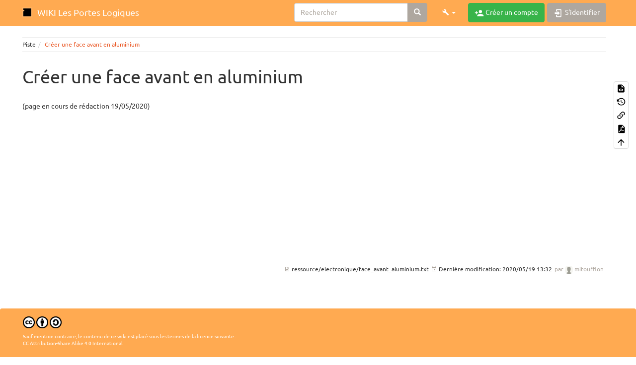

--- FILE ---
content_type: application/javascript; charset=utf-8
request_url: http://www.lesporteslogiques.net/wiki/lib/exe/js.php?t=bootstrap3&tseed=fc96b60f063bac6b0f697f2441657c9c
body_size: 49607
content:
var DOKU_BASE='http://www.lesporteslogiques.net/wiki/';var DOKU_TPL='http://www.lesporteslogiques.net/wiki/lib/tpl/bootstrap3/';var DOKU_COOKIE_PARAM={"path":"\/wiki\/","secure":false};Object.defineProperty(window,'DOKU_UHN',{get:function(){console.warn('Using DOKU_UHN is deprecated. Please use JSINFO.useHeadingNavigation instead');return JSINFO.useHeadingNavigation;}});Object.defineProperty(window,'DOKU_UHC',{get:function(){console.warn('Using DOKU_UHC is deprecated. Please use JSINFO.useHeadingContent instead');return JSINFO.useHeadingContent;}});LANG={"search_toggle_tools":"(d\u00e9)activer les outils de recherche","willexpire":"Votre blocage pour la modification de cette page expire dans une minute.\\nPour \u00e9viter les conflits, utilisez le bouton \u00ab Aper\u00e7u \u00bb pour r\u00e9initialiser le minuteur.","notsavedyet":"Les modifications non enregistr\u00e9es seront perdues. Voulez-vous vraiment continuer ?","searchmedia":"Chercher des fichiers","keepopen":"Toujours conserver cette fen\u00eatre ouverte","hidedetails":"Masquer les d\u00e9tails","mediatitle":"Param\u00e8tres de lien","mediadisplay":"Type de lien","mediaalign":"Alignement","mediasize":"Taille de l'image","mediatarget":"Cible du lien","mediaclose":"Fermer","mediainsert":"Ins\u00e9rer","mediadisplayimg":"Afficher l'image.","mediadisplaylnk":"N'afficher que le lien.","mediasmall":"Petite taille","mediamedium":"Taille moyenne","medialarge":"Grande taille","mediaoriginal":"Taille originelle","medialnk":"Lien vers la page de d\u00e9tail","mediadirect":"Lien direct vers l'original","medianolnk":"Aucun lien","medianolink":"Ne pas lier l'image","medialeft":"Aligner l'image \u00e0 gauche.","mediaright":"Aligner l'image \u00e0 droite.","mediacenter":"Centrer l'image.","medianoalign":"Ne pas aligner.","nosmblinks":"Les liens vers les partages Windows ne fonctionnent qu'avec Microsoft Internet Explorer.\\nVous pouvez toujours copier puis coller le lien.","linkwiz":"Assistant Lien","linkto":"Lien vers\u00a0:","del_confirm":"Voulez-vous vraiment effacer ce(s) \u00e9l\u00e9ment(s) ?","restore_confirm":"Voulez-vous vraiment restaurer cette version ?","media_diff":"Voir les diff\u00e9rences :","media_diff_both":"C\u00f4te \u00e0 c\u00f4te","media_diff_opacity":"Calque","media_diff_portions":"Curseur","media_select":"S\u00e9lection de fichiers\u2026","media_upload_btn":"Envoyer","media_done_btn":"Termin\u00e9","media_drop":"D\u00e9posez des fichiers ici pour les envoyer","media_cancel":"supprimer","media_overwrt":"\u00c9craser les fichiers existants","plugins":{"styling":{"loader":"La pr\u00e9visualisation est en chargement... <br \/>Si rien ne se passe, les donn\u00e9es sont peut-\u00eatre erron\u00e9es","popup":"Ouvrir dans une nouvelle fen\u00eatre"},"move":{"rename":"Renommer","cancel":"Annuler","newname":"Nouveau nom:","inprogress":"Renommage des pages et ajustement des pages en cours...","complete":"D\u00e9placement effectu\u00e9.","renameitem":"Renommer cet \u00e9l\u00e9ment","add":"Cr\u00e9er une nouvelle cat\u00e9gorie","duplicate":"D\u00e9sol\u00e9, \"%s\" existe dans cette cat\u00e9gorie."},"vshare":{"button":"Ins\u00e8re une vid\u00e9o depuis des sites de partage vid\u00e9o","prompt":"Copiez\/collez le lien complet de la page contenant la vid\u00e9o ici :","notfound":"D\u00e9sol\u00e9, cette URL n'a pas \u00e9t\u00e9 reconnue. Consultez la documentation sur la syntaxe pour ins\u00e9rer une vid\u00e9o manuellement."},"extension":{"reallydel":"Vraiment d\u00e9sinstaller cette extension","display_viewoptions":"Voir les options:","display_enabled":"activ\u00e9","display_disabled":"d\u00e9sactiv\u00e9","display_updatable":"Mise \u00e0 jour possible"}}};var toolbar=[{"type":"format","title":"Gras","icon":"bold.png","key":"b","open":"**","close":"**","block":false},{"type":"format","title":"Italique","icon":"italic.png","key":"i","open":"\/\/","close":"\/\/","block":false},{"type":"format","title":"Soulignage","icon":"underline.png","key":"u","open":"__","close":"__","block":false},{"type":"format","title":"Code \u00ab\u00a0machine \u00e0 \u00e9crire\u00a0\u00bb","icon":"mono.png","key":"m","open":"''","close":"''","block":false},{"type":"format","title":"Barr\u00e9","icon":"strike.png","key":"d","open":"<del>","close":"<\/del>","block":false},{"type":"autohead","title":"Titre de m\u00eame niveau","icon":"hequal.png","key":"8","text":"Titre","mod":0,"block":true},{"type":"autohead","title":"Titre de niveau inf\u00e9rieur","icon":"hminus.png","key":"9","text":"Titre","mod":1,"block":true},{"type":"autohead","title":"Titre de niveau sup\u00e9rieur","icon":"hplus.png","key":"0","text":"Titre","mod":-1,"block":true},{"type":"picker","title":"S\u00e9lectionner la ligne de titre","icon":"h.png","class":"pk_hl","list":[{"type":"format","title":"Titre de niveau 1","icon":"h1.png","key":"1","open":"====== ","close":" ======\\n"},{"type":"format","title":"Titre de niveau 2","icon":"h2.png","key":"2","open":"===== ","close":" =====\\n"},{"type":"format","title":"Titre de niveau 3","icon":"h3.png","key":"3","open":"==== ","close":" ====\\n"},{"type":"format","title":"Titre de niveau 4","icon":"h4.png","key":"4","open":"=== ","close":" ===\\n"},{"type":"format","title":"Titre de niveau 5","icon":"h5.png","key":"5","open":"== ","close":" ==\\n"}],"block":true},{"type":"linkwiz","title":"Lien interne","icon":"link.png","key":"l","open":"[[","close":"]]","block":false},{"type":"format","title":"Lien externe","icon":"linkextern.png","open":"[[","close":"]]","sample":"http:\/\/example.com|Lien externe","block":false},{"type":"formatln","title":"Liste num\u00e9rot\u00e9e","icon":"ol.png","open":"  - ","close":"","key":"-","block":true},{"type":"formatln","title":"Liste \u00e0 puce","icon":"ul.png","open":"  * ","close":"","key":".","block":true},{"type":"insert","title":"Ligne horizontale","icon":"hr.png","insert":"\\n----\\n","block":true},{"type":"mediapopup","title":"Ajouter des images ou autres fichiers","icon":"image.png","url":"lib\/exe\/mediamanager.php?ns=","name":"mediaselect","options":"width=750,height=500,left=20,top=20,scrollbars=yes,resizable=yes","block":false},{"type":"picker","title":"\u00c9moticones","icon":"smiley.png","list":{"8-)":"icon_cool.gif","8-O":"icon_eek.gif","8-o":"icon_eek.gif",":-(":"icon_sad.gif",":-)":"icon_smile.gif","=)":"icon_smile2.gif",":-\/":"icon_doubt.gif",":-\\":"icon_doubt2.gif",":-?":"icon_confused.gif",":-D":"icon_biggrin.gif",":-P":"icon_razz.gif",":-o":"icon_surprised.gif",":-O":"icon_surprised.gif",":-x":"icon_silenced.gif",":-X":"icon_silenced.gif",":-|":"icon_neutral.gif",";-)":"icon_wink.gif","m(":"facepalm.gif","^_^":"icon_fun.gif",":?:":"icon_question.gif",":!:":"icon_exclaim.gif","LOL":"icon_lol.gif","FIXME":"fixme.gif","DELETEME":"delete.gif"},"icobase":"smileys","block":false},{"type":"picker","title":"Caract\u00e8res sp\u00e9ciaux","icon":"chars.png","list":["\u00c0","\u00e0","\u00c1","\u00e1","\u00c2","\u00e2","\u00c3","\u00e3","\u00c4","\u00e4","\u01cd","\u01ce","\u0102","\u0103","\u00c5","\u00e5","\u0100","\u0101","\u0104","\u0105","\u00c6","\u00e6","\u0106","\u0107","\u00c7","\u00e7","\u010c","\u010d","\u0108","\u0109","\u010a","\u010b","\u00d0","\u0111","\u00f0","\u010e","\u010f","\u00c8","\u00e8","\u00c9","\u00e9","\u00ca","\u00ea","\u00cb","\u00eb","\u011a","\u011b","\u0112","\u0113","\u0116","\u0117","\u0118","\u0119","\u0122","\u0123","\u011c","\u011d","\u011e","\u011f","\u0120","\u0121","\u0124","\u0125","\u00cc","\u00ec","\u00cd","\u00ed","\u00ce","\u00ee","\u00cf","\u00ef","\u01cf","\u01d0","\u012a","\u012b","\u0130","\u0131","\u012e","\u012f","\u0134","\u0135","\u0136","\u0137","\u0139","\u013a","\u013b","\u013c","\u013d","\u013e","\u0141","\u0142","\u013f","\u0140","\u0143","\u0144","\u00d1","\u00f1","\u0145","\u0146","\u0147","\u0148","\u00d2","\u00f2","\u00d3","\u00f3","\u00d4","\u00f4","\u00d5","\u00f5","\u00d6","\u00f6","\u01d1","\u01d2","\u014c","\u014d","\u0150","\u0151","\u0152","\u0153","\u00d8","\u00f8","\u0154","\u0155","\u0156","\u0157","\u0158","\u0159","\u015a","\u015b","\u015e","\u015f","\u0160","\u0161","\u015c","\u015d","\u0162","\u0163","\u0164","\u0165","\u00d9","\u00f9","\u00da","\u00fa","\u00db","\u00fb","\u00dc","\u00fc","\u01d3","\u01d4","\u016c","\u016d","\u016a","\u016b","\u016e","\u016f","\u01d6","\u01d8","\u01da","\u01dc","\u0172","\u0173","\u0170","\u0171","\u0174","\u0175","\u00dd","\u00fd","\u0178","\u00ff","\u0176","\u0177","\u0179","\u017a","\u017d","\u017e","\u017b","\u017c","\u00de","\u00fe","\u00df","\u0126","\u0127","\u00bf","\u00a1","\u00a2","\u00a3","\u00a4","\u00a5","\u20ac","\u00a6","\u00a7","\u00aa","\u00ac","\u00af","\u00b0","\u00b1","\u00f7","\u2030","\u00bc","\u00bd","\u00be","\u00b9","\u00b2","\u00b3","\u00b5","\u00b6","\u2020","\u2021","\u00b7","\u2022","\u00ba","\u2200","\u2202","\u2203","\u018f","\u0259","\u2205","\u2207","\u2208","\u2209","\u220b","\u220f","\u2211","\u203e","\u2212","\u2217","\u00d7","\u2044","\u221a","\u221d","\u221e","\u2220","\u2227","\u2228","\u2229","\u222a","\u222b","\u2234","\u223c","\u2245","\u2248","\u2260","\u2261","\u2264","\u2265","\u2282","\u2283","\u2284","\u2286","\u2287","\u2295","\u2297","\u22a5","\u22c5","\u25ca","\u2118","\u2111","\u211c","\u2135","\u2660","\u2663","\u2665","\u2666","\u03b1","\u03b2","\u0393","\u03b3","\u0394","\u03b4","\u03b5","\u03b6","\u03b7","\u0398","\u03b8","\u03b9","\u03ba","\u039b","\u03bb","\u03bc","\u039e","\u03be","\u03a0","\u03c0","\u03c1","\u03a3","\u03c3","\u03a4","\u03c4","\u03c5","\u03a6","\u03c6","\u03c7","\u03a8","\u03c8","\u03a9","\u03c9","\u2605","\u2606","\u260e","\u261a","\u261b","\u261c","\u261d","\u261e","\u261f","\u2639","\u263a","\u2714","\u2718","\u201e","\u201c","\u201d","\u201a","\u2018","\u2019","\u00ab","\u00bb","\u2039","\u203a","\u2014","\u2013","\u2026","\u2190","\u2191","\u2192","\u2193","\u2194","\u21d0","\u21d1","\u21d2","\u21d3","\u21d4","\u00a9","\u2122","\u00ae","\u2032","\u2033","[","]","{","}","~","(",")","%","\u00a7","$","#","|","@"],"block":false},{"type":"signature","title":"Ins\u00e9rer une signature","icon":"sig.png","key":"y","block":false},{"type":"format","title":"Ins\u00e9rer des Tags","icon":"..\/..\/plugins\/tag\/images\/tag-toolbar.png","open":"{{tag>","close":"}}"},{"type":"mediapopup","title":"Bootstrap Wrapper","icon":"..\/..\/plugins\/bootswrapper\/images\/bootstrap.png","url":"lib\/plugins\/bootswrapper\/exe\/popup.php?ns=","name":"bootstrap-wrapper","options":"width=800,height=600,left=20,top=20,toolbar=no,menubar=no,scrollbars=yes,resizable=yes","block":false},{"type":"format","title":"Afficher le texte comme des touches clavier","icon":"..\/..\/plugins\/keyboard\/keyboard.png","open":"<key>","close":"<\/key>"}];(function(factory){if(typeof define==='function'&&define.amd){define(['jquery'],factory);}else{factory(jQuery);}}(function($){var pluses=/\+/g;function raw(s){return s;}function decoded(s){return decodeURIComponent(s.replace(pluses,' '));}function converted(s){if(s.indexOf('"')===0){s=s.slice(1,-1).replace(/\\"/g,'"').replace(/\\\\/g,'\\');}try{return config.json?JSON.parse(s):s;}catch(er){}}var config=$.cookie=function(key,value,options){if(value!==undefined){options=$.extend({},config.defaults,options);if(typeof options.expires==='number'){var days=options.expires,t=options.expires=new Date();t.setDate(t.getDate()+days);}value=config.json?JSON.stringify(value):String(value);return(document.cookie=[config.raw?key:encodeURIComponent(key),'=',config.raw?value:encodeURIComponent(value),options.expires?'; expires='+options.expires.toUTCString():'',options.path?'; path='+options.path:'',options.domain?'; domain='+options.domain:'',options.secure?'; secure':''].join(''));}var decode=config.raw?raw:decoded;var cookies=document.cookie.split('; ');var result=key?undefined:{};for(var i=0,l=cookies.length;i<l;i++){var parts=cookies[i].split('=');var name=decode(parts.shift());var cookie=decode(parts.join('='));if(key&&key===name){result=converted(cookie);break;}if(!key){result[name]=converted(cookie);}}return result;};config.defaults={};$.removeCookie=function(key,options){if($.cookie(key)!==undefined){$.cookie(key,'',$.extend({},options,{expires:-1}));return true;}return false;};}));(function(factory){if(typeof define==="function"&&define.amd){define(["../widgets/datepicker"],factory);}else{factory(jQuery.datepicker);}}(function(datepicker){datepicker.regional.fr={closeText:"Fermer",prevText:"Précédent",nextText:"Suivant",currentText:"Aujourd'hui",monthNames:["janvier","février","mars","avril","mai","juin","juillet","août","septembre","octobre","novembre","décembre"],monthNamesShort:["janv.","févr.","mars","avr.","mai","juin","juil.","août","sept.","oct.","nov.","déc."],dayNames:["dimanche","lundi","mardi","mercredi","jeudi","vendredi","samedi"],dayNamesShort:["dim.","lun.","mar.","mer.","jeu.","ven.","sam."],dayNamesMin:["D","L","M","M","J","V","S"],weekHeader:"Sem.",dateFormat:"dd/mm/yy",firstDay:1,isRTL:false,showMonthAfterYear:false,yearSuffix:""};datepicker.setDefaults(datepicker.regional.fr);return datepicker.regional.fr;}));var qq=qq||{};qq.extend=function(first,second){for(var prop in second){first[prop]=second[prop];}};qq.indexOf=function(arr,elt,from){if(arr.indexOf)return arr.indexOf(elt,from);from=from||0;var len=arr.length;if(from<0)from+=len;for(;from<len;from++){if(from in arr&&arr[from]===elt){return from;}}return-1;};qq.getUniqueId=(function(){var id=0;return function(){return id++;};})();qq.attach=function(element,type,fn){if(element.addEventListener){element.addEventListener(type,fn,false);}else if(element.attachEvent){element.attachEvent('on'+type,fn);}};qq.detach=function(element,type,fn){if(element.removeEventListener){element.removeEventListener(type,fn,false);}else if(element.attachEvent){element.detachEvent('on'+type,fn);}};qq.preventDefault=function(e){if(e.preventDefault){e.preventDefault();}else{e.returnValue=false;}};qq.insertBefore=function(a,b){b.parentNode.insertBefore(a,b);};qq.remove=function(element){element.parentNode.removeChild(element);};qq.contains=function(parent,descendant){if(parent==descendant)return true;if(parent.contains){return parent.contains(descendant);}else{return!!(descendant.compareDocumentPosition(parent)&8);}};qq.toElement=(function(){var div=document.createElement('div');return function(html){div.innerHTML=html;var element=div.firstChild;div.removeChild(element);return element;};})();qq.css=function(element,styles){if(styles.opacity!=null){if(typeof element.style.opacity!='string'&&typeof(element.filters)!='undefined'){styles.filter='alpha(opacity='+Math.round(100*styles.opacity)+')';}}qq.extend(element.style,styles);};qq.hasClass=function(element,name){var re=new RegExp('(^| )'+name+'( |$)');return re.test(element.className);};qq.addClass=function(element,name){if(!qq.hasClass(element,name)){element.className+=' '+name;}};qq.removeClass=function(element,name){var re=new RegExp('(^| )'+name+'( |$)');element.className=element.className.replace(re,' ').replace(/^\s+|\s+$/g,"");};qq.setText=function(element,text){element.innerText=text;element.textContent=text;};qq.children=function(element){var children=[],child=element.firstChild;while(child){if(child.nodeType==1){children.push(child);}child=child.nextSibling;}return children;};qq.getByClass=function(element,className){if(element.querySelectorAll){return element.querySelectorAll('.'+className);}var result=[];var candidates=element.getElementsByTagName("*");var len=candidates.length;for(var i=0;i<len;i++){if(qq.hasClass(candidates[i],className)){result.push(candidates[i]);}}return result;};qq.obj2url=function(obj,temp,prefixDone){var uristrings=[],prefix='&',add=function(nextObj,i){var nextTemp=temp?(/\[\]$/.test(temp))?temp:temp+'['+i+']':i;if((nextTemp!='undefined')&&(i!='undefined')){uristrings.push((typeof nextObj==='object')?qq.obj2url(nextObj,nextTemp,true):(Object.prototype.toString.call(nextObj)==='[object Function]')?encodeURIComponent(nextTemp)+'='+encodeURIComponent(nextObj()):encodeURIComponent(nextTemp)+'='+encodeURIComponent(nextObj));}};if(!prefixDone&&temp){prefix=(/\?/.test(temp))?(/\?$/.test(temp))?'':'&':'?';uristrings.push(temp);uristrings.push(qq.obj2url(obj));}else if((Object.prototype.toString.call(obj)==='[object Array]')&&(typeof obj!='undefined')){for(var i=0,len=obj.length;i<len;++i){add(obj[i],i);}}else if((typeof obj!='undefined')&&(obj!==null)&&(typeof obj==="object")){for(var i in obj){if(obj.hasOwnProperty(i)&&typeof obj[i]!='function'){add(obj[i],i);}}}else{uristrings.push(encodeURIComponent(temp)+'='+encodeURIComponent(obj));}return uristrings.join(prefix).replace(/^&/,'').replace(/%20/g,'+');};var qq=qq||{};qq.FileUploaderBasic=function(o){this._options={debug:false,action:'/server/upload',params:{},button:null,multiple:true,maxConnections:3,allowedExtensions:[],sizeLimit:0,minSizeLimit:0,onSubmit:function(id,fileName){},onProgress:function(id,fileName,loaded,total){},onComplete:function(id,fileName,responseJSON){},onCancel:function(id,fileName){},messages:{typeError:"{file} has invalid extension. Only {extensions} are allowed.",sizeError:"{file} is too large, maximum file size is {sizeLimit}.",minSizeError:"{file} is too small, minimum file size is {minSizeLimit}.",emptyError:"{file} is empty, please select files again without it.",onLeave:"The files are being uploaded, if you leave now the upload will be cancelled."},showMessage:function(message){alert(message);}};qq.extend(this._options,o);this._filesInProgress=0;this._handler=this._createUploadHandler();if(this._options.button){this._button=this._createUploadButton(this._options.button);}this._preventLeaveInProgress();};qq.FileUploaderBasic.prototype={setParams:function(params){this._options.params=params;},getInProgress:function(){return this._filesInProgress;},_createUploadButton:function(element){var self=this;return new qq.UploadButton({element:element,multiple:this._options.multiple&&qq.UploadHandlerXhr.isSupported(),onChange:function(input){self._onInputChange(input);}});},_createUploadHandler:function(){var self=this,handlerClass;if(qq.UploadHandlerXhr.isSupported()){handlerClass='UploadHandlerXhr';}else{handlerClass='UploadHandlerForm';}var handler=new qq[handlerClass]({debug:this._options.debug,action:this._options.action,maxConnections:this._options.maxConnections,onProgress:function(id,fileName,loaded,total){self._onProgress(id,fileName,loaded,total);self._options.onProgress(id,fileName,loaded,total);},onComplete:function(id,fileName,result){self._onComplete(id,fileName,result);self._options.onComplete(id,fileName,result);},onCancel:function(id,fileName){self._onCancel(id,fileName);self._options.onCancel(id,fileName);}});return handler;},_preventLeaveInProgress:function(){var self=this;qq.attach(window,'beforeunload',function(e){if(!self._filesInProgress){return;}var e=e||window.event;e.returnValue=self._options.messages.onLeave;return self._options.messages.onLeave;});},_onSubmit:function(id,fileName){this._filesInProgress++;},_onProgress:function(id,fileName,loaded,total){},_onComplete:function(id,fileName,result){this._filesInProgress--;if(result.error){this._options.showMessage(result.error);}},_onCancel:function(id,fileName){this._filesInProgress--;},_onInputChange:function(input){if(this._handler instanceof qq.UploadHandlerXhr){this._uploadFileList(input.files);}else{if(this._validateFile(input)){this._uploadFile(input);}}this._button.reset();},_uploadFileList:function(files){for(var i=0;i<files.length;i++){if(!this._validateFile(files[i])){return;}}for(var i=0;i<files.length;i++){this._uploadFile(files[i]);}},_uploadFile:function(fileContainer){var id=this._handler.add(fileContainer);var fileName=this._handler.getName(id);if(this._options.onSubmit(id,fileName)!==false){this._onSubmit(id,fileName);this._handler.upload(id,this._options.params);}},_validateFile:function(file){var name,size;if(file.value){name=file.value.replace(/.*(\/|\\)/,"");}else{name=file.fileName!=null?file.fileName:file.name;size=file.fileSize!=null?file.fileSize:file.size;}if(!this._isAllowedExtension(name)){this._error('typeError',name);return false;}else if(size===0){this._error('emptyError',name);return false;}else if(size&&this._options.sizeLimit&&size>this._options.sizeLimit){this._error('sizeError',name);return false;}else if(size&&size<this._options.minSizeLimit){this._error('minSizeError',name);return false;}return true;},_error:function(code,fileName){var message=this._options.messages[code];function r(name,replacement){message=message.replace(name,replacement);}r('{file}',this._formatFileName(fileName));r('{extensions}',this._options.allowedExtensions.join(', '));r('{sizeLimit}',this._formatSize(this._options.sizeLimit));r('{minSizeLimit}',this._formatSize(this._options.minSizeLimit));this._options.showMessage(message);},_formatFileName:function(name){if(name.length>33){name=name.slice(0,19)+'...'+name.slice(-13);}return name;},_isAllowedExtension:function(fileName){var ext=(-1!==fileName.indexOf('.'))?fileName.replace(/.*[.]/,'').toLowerCase():'';var allowed=this._options.allowedExtensions;if(!allowed.length){return true;}for(var i=0;i<allowed.length;i++){if(allowed[i].toLowerCase()==ext){return true;}}return false;},_formatSize:function(bytes){var i=-1;do{bytes=bytes/1024;i++;}while(bytes>99);return Math.max(bytes,0.1).toFixed(1)+['kB','MB','GB','TB','PB','EB'][i];}};qq.FileUploader=function(o){qq.FileUploaderBasic.apply(this,arguments);qq.extend(this._options,{element:null,listElement:null,template:'<div class="qq-uploader">'+'<div class="qq-upload-drop-area"><span>Drop files here to upload</span></div>'+'<div class="qq-upload-button">Upload a file</div>'+'<ul class="qq-upload-list"></ul>'+'</div>',fileTemplate:'<li>'+'<span class="qq-upload-file"></span>'+'<span class="qq-upload-spinner"></span>'+'<span class="qq-upload-size"></span>'+'<a class="qq-upload-cancel" href="#">Cancel</a>'+'<span class="qq-upload-failed-text">Failed</span>'+'</li>',classes:{button:'qq-upload-button',drop:'qq-upload-drop-area',dropActive:'qq-upload-drop-area-active',list:'qq-upload-list',file:'qq-upload-file',spinner:'qq-upload-spinner',size:'qq-upload-size',cancel:'qq-upload-cancel',success:'qq-upload-success',fail:'qq-upload-fail'}});qq.extend(this._options,o);this._element=this._options.element;this._element.innerHTML=this._options.template;this._listElement=this._options.listElement||this._find(this._element,'list');this._classes=this._options.classes;this._button=this._createUploadButton(this._find(this._element,'button'));this._bindCancelEvent();this._setupDragDrop();};qq.extend(qq.FileUploader.prototype,qq.FileUploaderBasic.prototype);qq.extend(qq.FileUploader.prototype,{_find:function(parent,type){var element=qq.getByClass(parent,this._options.classes[type])[0];if(!element){throw new Error('element not found '+type);}return element;},_setupDragDrop:function(){var self=this,dropArea=this._find(this._element,'drop');var dz=new qq.UploadDropZone({element:dropArea,onEnter:function(e){qq.addClass(dropArea,self._classes.dropActive);e.stopPropagation();},onLeave:function(e){e.stopPropagation();},onLeaveNotDescendants:function(e){qq.removeClass(dropArea,self._classes.dropActive);},onDrop:function(e){dropArea.style.display='none';qq.removeClass(dropArea,self._classes.dropActive);self._uploadFileList(e.dataTransfer.files);}});dropArea.style.display='none';qq.attach(document,'dragenter',function(e){if(!dz._isValidFileDrag(e))return;dropArea.style.display='block';});qq.attach(document,'dragleave',function(e){if(!dz._isValidFileDrag(e))return;var relatedTarget=document.elementFromPoint(e.clientX,e.clientY);if(!relatedTarget||relatedTarget.nodeName=="HTML"){dropArea.style.display='none';}});},_onSubmit:function(id,fileName){qq.FileUploaderBasic.prototype._onSubmit.apply(this,arguments);this._addToList(id,fileName);},_onProgress:function(id,fileName,loaded,total){qq.FileUploaderBasic.prototype._onProgress.apply(this,arguments);var item=this._getItemByFileId(id);var size=this._find(item,'size');size.style.display='inline';var text;if(loaded!=total){text=Math.round(loaded/total*100)+'% from '+this._formatSize(total);}else{text=this._formatSize(total);}qq.setText(size,text);},_onComplete:function(id,fileName,result){qq.FileUploaderBasic.prototype._onComplete.apply(this,arguments);var item=this._getItemByFileId(id);qq.remove(this._find(item,'cancel'));qq.remove(this._find(item,'spinner'));if(result.success){qq.addClass(item,this._classes.success);}else{qq.addClass(item,this._classes.fail);}},_addToList:function(id,fileName){var item=qq.toElement(this._options.fileTemplate);item.qqFileId=id;var fileElement=this._find(item,'file');qq.setText(fileElement,this._formatFileName(fileName));this._find(item,'size').style.display='none';this._listElement.appendChild(item);},_getItemByFileId:function(id){var item=this._listElement.firstChild;while(item){if(item.qqFileId==id)return item;item=item.nextSibling;}},_bindCancelEvent:function(){var self=this,list=this._listElement;qq.attach(list,'click',function(e){e=e||window.event;var target=e.target||e.srcElement;if(qq.hasClass(target,self._classes.cancel)){qq.preventDefault(e);var item=target.parentNode;self._handler.cancel(item.qqFileId);qq.remove(item);}});}});qq.UploadDropZone=function(o){this._options={element:null,onEnter:function(e){},onLeave:function(e){},onLeaveNotDescendants:function(e){},onDrop:function(e){}};qq.extend(this._options,o);this._element=this._options.element;this._disableDropOutside();this._attachEvents();};qq.UploadDropZone.prototype={_disableDropOutside:function(e){if(!qq.UploadDropZone.dropOutsideDisabled){qq.attach(document,'dragover',function(e){if(e.dataTransfer){e.dataTransfer.dropEffect='none';e.preventDefault();}});qq.UploadDropZone.dropOutsideDisabled=true;}},_attachEvents:function(){var self=this;qq.attach(self._element,'dragover',function(e){if(!self._isValidFileDrag(e))return;var effect=e.dataTransfer.effectAllowed;if(effect=='move'||effect=='linkMove'){e.dataTransfer.dropEffect='move';}else{e.dataTransfer.dropEffect='copy';}e.stopPropagation();e.preventDefault();});qq.attach(self._element,'dragenter',function(e){if(!self._isValidFileDrag(e))return;self._options.onEnter(e);});qq.attach(self._element,'dragleave',function(e){if(!self._isValidFileDrag(e))return;self._options.onLeave(e);var relatedTarget=document.elementFromPoint(e.clientX,e.clientY);if(qq.contains(this,relatedTarget))return;self._options.onLeaveNotDescendants(e);});qq.attach(self._element,'drop',function(e){if(!self._isValidFileDrag(e))return;e.preventDefault();self._options.onDrop(e);});},_isValidFileDrag:function(e){var dt=e.dataTransfer,isWebkit=navigator.userAgent.indexOf("AppleWebKit")>-1;return dt&&dt.effectAllowed!='none'&&(dt.files||(!isWebkit&&dt.types.contains&&dt.types.contains('Files')));}};qq.UploadButton=function(o){this._options={element:null,multiple:false,name:'file',onChange:function(input){},hoverClass:'qq-upload-button-hover',focusClass:'qq-upload-button-focus'};qq.extend(this._options,o);this._element=this._options.element;qq.css(this._element,{position:'relative',overflow:'hidden',direction:'ltr'});this._input=this._createInput();};qq.UploadButton.prototype={getInput:function(){return this._input;},reset:function(){if(this._input.parentNode){qq.remove(this._input);}qq.removeClass(this._element,this._options.focusClass);this._input=this._createInput();},_createInput:function(){var input=document.createElement("input");if(this._options.multiple){input.setAttribute("multiple","multiple");}input.setAttribute("type","file");input.setAttribute("name",this._options.name);qq.css(input,{position:'absolute',right:0,top:0,fontFamily:'Arial',fontSize:'118px',margin:0,padding:0,cursor:'pointer',opacity:0});this._element.appendChild(input);var self=this;qq.attach(input,'change',function(){self._options.onChange(input);});qq.attach(input,'mouseover',function(){qq.addClass(self._element,self._options.hoverClass);});qq.attach(input,'mouseout',function(){qq.removeClass(self._element,self._options.hoverClass);});qq.attach(input,'focus',function(){qq.addClass(self._element,self._options.focusClass);});qq.attach(input,'blur',function(){qq.removeClass(self._element,self._options.focusClass);});if(window.attachEvent){input.setAttribute('tabIndex',"-1");}return input;}};qq.UploadHandlerAbstract=function(o){this._options={debug:false,action:'/upload.php',maxConnections:999,onProgress:function(id,fileName,loaded,total){},onComplete:function(id,fileName,response){},onCancel:function(id,fileName){}};qq.extend(this._options,o);this._queue=[];this._params=[];};qq.UploadHandlerAbstract.prototype={log:function(str){if(this._options.debug&&window.console)console.log('[uploader] '+str);},add:function(file){},upload:function(id,params){var len=this._queue.push(id);var copy={};qq.extend(copy,params);this._params[id]=copy;if(len<=this._options.maxConnections){this._upload(id,this._params[id]);}},cancel:function(id){this._cancel(id);this._dequeue(id);},cancelAll:function(){for(var i=0;i<this._queue.length;i++){this._cancel(this._queue[i]);}this._queue=[];},getName:function(id){},getSize:function(id){},getQueue:function(){return this._queue;},_upload:function(id){},_cancel:function(id){},_dequeue:function(id){var i=qq.indexOf(this._queue,id);this._queue.splice(i,1);var max=this._options.maxConnections;if(this._queue.length>=max&&i<max){var nextId=this._queue[max-1];this._upload(nextId,this._params[nextId]);}}};qq.UploadHandlerForm=function(o){qq.UploadHandlerAbstract.apply(this,arguments);this._inputs={};};qq.extend(qq.UploadHandlerForm.prototype,qq.UploadHandlerAbstract.prototype);qq.extend(qq.UploadHandlerForm.prototype,{add:function(fileInput){fileInput.setAttribute('name','qqfile');var id='qq-upload-handler-iframe'+qq.getUniqueId();this._inputs[id]=fileInput;if(fileInput.parentNode){qq.remove(fileInput);}return id;},getName:function(id){return this._inputs[id].value.replace(/.*(\/|\\)/,"");},_cancel:function(id){this._options.onCancel(id,this.getName(id));delete this._inputs[id];var iframe=document.getElementById(id);if(iframe){iframe.setAttribute('src','javascript:false;');qq.remove(iframe);}},_upload:function(id,params){var input=this._inputs[id];if(!input){throw new Error('file with passed id was not added, or already uploaded or cancelled');}var fileName=this.getName(id);var iframe=this._createIframe(id);var form=this._createForm(iframe,params);form.appendChild(input);var self=this;this._attachLoadEvent(iframe,function(){self.log('iframe loaded');var response=self._getIframeContentJSON(iframe);self._options.onComplete(id,fileName,response);self._dequeue(id);delete self._inputs[id];setTimeout(function(){qq.remove(iframe);},1);});form.submit();qq.remove(form);return id;},_attachLoadEvent:function(iframe,callback){qq.attach(iframe,'load',function(){if(!iframe.parentNode){return;}if(iframe.contentDocument&&iframe.contentDocument.body&&iframe.contentDocument.body.innerHTML=="false"){return;}callback();});},_getIframeContentJSON:function(iframe){var doc=iframe.contentDocument?iframe.contentDocument:iframe.contentWindow.document,response;this.log("converting iframe's innerHTML to JSON");this.log("innerHTML = "+doc.body.innerHTML);try{response=eval("("+doc.body.innerHTML+")");}catch(err){response={};}return response;},_createIframe:function(id){var iframe=qq.toElement('<iframe src="javascript:false;" name="'+id+'" />');iframe.setAttribute('id',id);iframe.style.display='none';document.body.appendChild(iframe);return iframe;},_createForm:function(iframe,params){var form=qq.toElement('<form method="post" enctype="multipart/form-data"></form>');var queryString=qq.obj2url(params,this._options.action);form.setAttribute('action',queryString);form.setAttribute('target',iframe.name);form.style.display='none';document.body.appendChild(form);return form;}});qq.UploadHandlerXhr=function(o){qq.UploadHandlerAbstract.apply(this,arguments);this._files=[];this._xhrs=[];this._loaded=[];};qq.UploadHandlerXhr.isSupported=function(){var input=document.createElement('input');input.type='file';return('multiple'in input&&typeof File!="undefined"&&typeof(new XMLHttpRequest()).upload!="undefined");};qq.extend(qq.UploadHandlerXhr.prototype,qq.UploadHandlerAbstract.prototype);qq.extend(qq.UploadHandlerXhr.prototype,{add:function(file){if(!(file instanceof File)){throw new Error('Passed obj in not a File (in qq.UploadHandlerXhr)');}return this._files.push(file)-1;},getName:function(id){var file=this._files[id];return file.fileName!=null?file.fileName:file.name;},getSize:function(id){var file=this._files[id];return file.fileSize!=null?file.fileSize:file.size;},getLoaded:function(id){return this._loaded[id]||0;},_upload:function(id,params){var file=this._files[id],name=this.getName(id),size=this.getSize(id);this._loaded[id]=0;var xhr=this._xhrs[id]=new XMLHttpRequest();var self=this;xhr.upload.onprogress=function(e){if(e.lengthComputable){self._loaded[id]=e.loaded;self._options.onProgress(id,name,e.loaded,e.total);}};xhr.onreadystatechange=function(){if(xhr.readyState==4){self._onComplete(id,xhr);}};params=params||{};params['qqfile']=name;var queryString=qq.obj2url(params,this._options.action);xhr.open("POST",queryString,true);xhr.setRequestHeader("X-Requested-With","XMLHttpRequest");xhr.setRequestHeader("X-File-Name",encodeURIComponent(name));xhr.setRequestHeader("Content-Type","application/octet-stream");xhr.send(file);},_onComplete:function(id,xhr){if(!this._files[id])return;var name=this.getName(id);var size=this.getSize(id);this._options.onProgress(id,name,size,size);if(xhr.status==200){this.log("xhr - server response received");this.log("responseText = "+xhr.responseText);var response;try{response=eval("("+xhr.responseText+")");}catch(err){response={};}this._options.onComplete(id,name,response);}else{this._options.onComplete(id,name,{});}this._files[id]=null;this._xhrs[id]=null;this._dequeue(id);},_cancel:function(id){this._options.onCancel(id,this.getName(id));this._files[id]=null;if(this._xhrs[id]){this._xhrs[id].abort();this._xhrs[id]=null;}}});qq.extend(qq.FileUploader.prototype,{_createUploadHandler:function(){var self=this,handlerClass;if(qq.UploadHandlerXhr.isSupported()){handlerClass='UploadHandlerXhr';}else{handlerClass='UploadHandlerForm';}var handler=new qq[handlerClass]({debug:this._options.debug,action:this._options.action,maxConnections:this._options.maxConnections,onProgress:function(id,fileName,loaded,total){self._onProgress(id,fileName,loaded,total);self._options.onProgress(id,fileName,loaded,total);},onComplete:function(id,fileName,result){self._onComplete(id,fileName,result);self._options.onComplete(id,fileName,result);},onCancel:function(id,fileName){self._onCancel(id,fileName);self._options.onCancel(id,fileName);},onUpload:function(){self._onUpload();}});return handler;},_onUpload:function(){this._handler.uploadAll(this._options.params);},_uploadFile:function(fileContainer){var id=this._handler.add(fileContainer);var fileName=this._handler.getName(id);if(this._options.onSubmit(id,fileName)!==false){this._onSubmit(id,fileName);}},_addToList:function(id,fileName){var item=qq.toElement(this._options.fileTemplate);item.qqFileId=id;var fileElement=this._find(item,'file');qq.setText(fileElement,fileName);this._find(item,'size').style.display='none';var nameElement=this._find(item,'nameInput');fileName=fileName.toLowerCase();fileName=fileName.replace(/([ !"#$%&\'()+,\/;<=>?@[\]^`{|}~:]+)/g,'_');fileName=fileName.replace(/^_+/,'');nameElement.value=fileName;nameElement.id='mediamanager__upload_item'+id;this._listElement.appendChild(item);}});qq.FileUploaderExtended=function(o){qq.FileUploaderBasic.apply(this,arguments);qq.extend(this._options,{element:null,listElement:null,template:'<div class="qq-uploader">'+'<div class="qq-upload-drop-area"><span>'+LANG.media_drop+'</span></div>'+'<div class="qq-upload-button">'+LANG.media_select+'</div>'+'<ul class="qq-upload-list"></ul>'+'<div class="qq-action-container">'+'  <button class="qq-upload-action" type="submit" id="mediamanager__upload_button">'+LANG.media_upload_btn+'</button>'+'  <label class="qq-overwrite-check"><input type="checkbox" value="1" name="ow" class="dw__ow"> <span>'+LANG.media_overwrt+'</span></label>'+'</div>'+'</div>',fileTemplate:'<li>'+'<span class="qq-upload-file hidden"></span>'+'  <input class="qq-upload-name-input edit" type="text" value="" />'+'  <span class="qq-upload-spinner hidden"></span>'+'  <span class="qq-upload-size"></span>'+'  <a class="qq-upload-cancel" href="#">'+LANG.media_cancel+'</a>'+'  <span class="qq-upload-failed-text error">Failed</span>'+'</li>',classes:{button:'qq-upload-button',drop:'qq-upload-drop-area',dropActive:'qq-upload-drop-area-active',list:'qq-upload-list',nameInput:'qq-upload-name-input',overwriteInput:'qq-overwrite-check',uploadButton:'qq-upload-action',file:'qq-upload-file',spinner:'qq-upload-spinner',size:'qq-upload-size',cancel:'qq-upload-cancel',success:'qq-upload-success',fail:'qq-upload-fail',failedText:'qq-upload-failed-text'}});qq.extend(this._options,o);this._element=this._options.element;this._element.innerHTML=this._options.template;this._listElement=this._options.listElement||this._find(this._element,'list');this._classes=this._options.classes;this._button=this._createUploadButton(this._find(this._element,'button'));this._bindCancelEvent();this._bindUploadEvent();this._setupDragDrop();};qq.extend(qq.FileUploaderExtended.prototype,qq.FileUploader.prototype);qq.extend(qq.FileUploaderExtended.prototype,{_bindUploadEvent:function(){var self=this,list=this._listElement;qq.attach(document.getElementById('mediamanager__upload_button'),'click',function(e){e=e||window.event;var target=e.target||e.srcElement;qq.preventDefault(e);self._handler._options.onUpload();jQuery(".qq-upload-name-input").each(function(i){jQuery(this).attr('disabled','disabled');});});},_onComplete:function(id,fileName,result){this._filesInProgress--;var item=this._getItemByFileId(id);qq.remove(this._find(item,'cancel'));qq.remove(this._find(item,'spinner'));var nameInput=this._find(item,'nameInput');var fileElement=this._find(item,'file');qq.setText(fileElement,nameInput.value);qq.removeClass(fileElement,'hidden');qq.remove(nameInput);jQuery('.qq-upload-button, #mediamanager__upload_button').remove();jQuery('.dw__ow').parent().hide();jQuery('.qq-upload-drop-area').remove();if(result.success){qq.addClass(item,this._classes.success);$link='<a href="'+result.link+'" id="h_:'+result.id+'" class="select">'+nameInput.value+'</a>';jQuery(fileElement).html($link);}else{qq.addClass(item,this._classes.fail);var fail=this._find(item,'failedText');if(result.error)qq.setText(fail,result.error);}if(document.getElementById('media__content')&&!document.getElementById('mediamanager__done_form')){var action=document.location.href;var i=action.indexOf('?');if(i)action=action.substr(0,i);var button='<form method="post" action="'+action+'" id="mediamanager__done_form"><div>';button+='<input type="hidden" value="'+result.ns+'" name="ns">';button+='<input type="hidden" value="1" name="recent">';button+='<button type="submit">'+LANG.media_done_btn+'</button></div></form>';jQuery('#mediamanager__uploader').append(button);}}});qq.extend(qq.UploadHandlerForm.prototype,{uploadAll:function(params){this._uploadAll(params);},getName:function(id){var file=this._inputs[id];var name=document.getElementById('mediamanager__upload_item'+id);if(name!=null){return name.value;}else{if(file!=null){return file.value.replace(/.*(\/|\\)/,"");}else{return null;}}},_uploadAll:function(params){jQuery(".qq-upload-spinner").each(function(i){jQuery(this).removeClass('hidden');});for(key in this._inputs){this.upload(key,params);}},_upload:function(id,params){var input=this._inputs[id];if(!input){throw new Error('file with passed id was not added, or already uploaded or cancelled');}var fileName=this.getName(id);var iframe=this._createIframe(id);var form=this._createForm(iframe,params);form.appendChild(input);var nameInput=qq.toElement('<input name="mediaid" value="'+fileName+'" type="text">');form.appendChild(nameInput);var checked=jQuery('.dw__ow').is(':checked');var owCheckbox=jQuery('.dw__ow').clone();owCheckbox.attr('checked',checked);jQuery(form).append(owCheckbox);var self=this;this._attachLoadEvent(iframe,function(){self.log('iframe loaded');var response=self._getIframeContentJSON(iframe);self._options.onComplete(id,fileName,response);self._dequeue(id);delete self._inputs[id];setTimeout(function(){qq.remove(iframe);},1);});form.submit();qq.remove(form);return id;}});qq.extend(qq.UploadHandlerXhr.prototype,{uploadAll:function(params){this._uploadAll(params);},getName:function(id){var file=this._files[id];var name=document.getElementById('mediamanager__upload_item'+id);if(name!=null){return name.value;}else{if(file!=null){return file.fileName!=null?file.fileName:file.name;}else{return null;}}},getSize:function(id){var file=this._files[id];if(file==null)return null;return file.fileSize!=null?file.fileSize:file.size;},_upload:function(id,params){var file=this._files[id],name=this.getName(id),size=this.getSize(id);if(name==null||size==null)return;this._loaded[id]=0;var xhr=this._xhrs[id]=new XMLHttpRequest();var self=this;xhr.upload.onprogress=function(e){if(e.lengthComputable){self._loaded[id]=e.loaded;self._options.onProgress(id,name,e.loaded,e.total);}};xhr.onreadystatechange=function(){if(xhr.readyState==4){self._onComplete(id,xhr);}};params=params||{};params['qqfile']=name;params['ow']=jQuery('.dw__ow').is(':checked');var queryString=qq.obj2url(params,this._options.action);xhr.open("POST",queryString,true);xhr.setRequestHeader("X-Requested-With","XMLHttpRequest");xhr.setRequestHeader("X-File-Name",encodeURIComponent(name));xhr.setRequestHeader("Content-Type","application/octet-stream");xhr.send(file);},_uploadAll:function(params){jQuery(".qq-upload-spinner").each(function(i){jQuery(this).removeClass('hidden');});for(key in this._files){this.upload(key,params);}}});function substr_replace(str,replace,start,length){var a2,b1;a2=(start<0?str.length:0)+start;if(typeof length==='undefined'){length=str.length-a2;}else if(length<0&&start<0&&length<=start){length=0;}b1=(length<0?str.length:a2)+length;return str.substring(0,a2)+replace+str.substring(b1);}function bind(fnc){var Aps=Array.prototype.slice,static_args=Aps.call(arguments,1);return function(){return fnc.apply(this,static_args.concat(Aps.call(arguments,0)));};}function logError(e,file){if(window.console&&console.error){console.error('The error "%s: %s" occurred in file "%s". '+'If this is in a plugin try updating or disabling the plugin, '+'if this is in a template try updating the template or switching to the "dokuwiki" template.',e.name,e.message,file);if(e.stack){console.error(e.stack);}}}var timer={_cur_id:0,_handlers:{},execDispatch:function(id){timer._handlers[id]();},add:function(func,timeout){var id=++timer._cur_id;timer._handlers[id]=func;return window.setTimeout('timer.execDispatch('+id+')',timeout);}};function Delay(func,timeout){this.func=func;if(timeout){this.timeout=timeout;}}Delay.prototype={func:null,timeout:500,delTimer:function(){if(this.timer!==null){window.clearTimeout(this.timer);this.timer=null;}},start:function(){DEPRECATED('don\'t use the Delay object, use window.timeout with a callback instead');this.delTimer();var _this=this;this.timer=timer.add(function(){_this.exec.call(_this);},this.timeout);this._data={_this:arguments[0],_params:Array.prototype.slice.call(arguments,2)};},exec:function(){this.delTimer();this.func.call(this._data._this,this._data._params);}};var DokuCookie={data:{},name:'DOKU_PREFS',setValue:function(key,val){var text=[],_this=this;this.init();this.data[key]=val;jQuery.each(_this.data,function(key,val){if(_this.data.hasOwnProperty(key)){text.push(encodeURIComponent(key)+'#'+encodeURIComponent(val));}});jQuery.cookie(this.name,text.join('#'),{expires:365,path:DOKU_COOKIE_PARAM.path,secure:DOKU_COOKIE_PARAM.secure});},getValue:function(key){this.init();return this.data[key];},init:function(){var text,parts,i;if(!jQuery.isEmptyObject(this.data)){return;}text=jQuery.cookie(this.name);if(text){parts=text.split('#');for(i=0;i<parts.length;i+=2){this.data[decodeURIComponent(parts[i])]=decodeURIComponent(parts[i+1]);}}}};if('function'===typeof jQuery&&'function'===typeof jQuery.noConflict){jQuery.noConflict();}var clientPC=navigator.userAgent.toLowerCase();var is_macos=navigator.appVersion.indexOf('Mac')!=-1;var is_gecko=((clientPC.indexOf('gecko')!=-1)&&(clientPC.indexOf('spoofer')==-1)&&(clientPC.indexOf('khtml')==-1)&&(clientPC.indexOf('netscape/7.0')==-1));var is_safari=((clientPC.indexOf('applewebkit')!=-1)&&(clientPC.indexOf('spoofer')==-1));var is_khtml=(navigator.vendor=='KDE'||(document.childNodes&&!document.all&&!navigator.taintEnabled));if(clientPC.indexOf('opera')!=-1){var is_opera=true;var is_opera_preseven=(window.opera&&!document.childNodes);var is_opera_seven=(window.opera&&document.childNodes);}function closePopups(){jQuery('div.JSpopup').hide();}jQuery(function(){jQuery(document).click(closePopups);});jQuery.fn.dw_qsearch=function(overrides){var dw_qsearch={output:'#qsearch__out',$inObj:this,$outObj:null,timer:null,curRequest:null,init:function(){var do_qsearch;dw_qsearch.$outObj=jQuery(dw_qsearch.output);if(dw_qsearch.$inObj.length===0||dw_qsearch.$outObj.length===0){return;}do_qsearch=function(){if(dw_qsearch.curRequest!=null){dw_qsearch.curRequest.abort();}var value=dw_qsearch.getSearchterm();if(value===''){dw_qsearch.clear_results();return;}dw_qsearch.$inObj.parents('form').addClass('searching');dw_qsearch.curRequest=jQuery.post(DOKU_BASE+'lib/exe/ajax.php',{call:'qsearch',q:encodeURI(value)},dw_qsearch.onCompletion,'html');};dw_qsearch.$inObj.keyup(function(){if(dw_qsearch.timer){window.clearTimeout(dw_qsearch.timer);dw_qsearch.timer=null;}dw_qsearch.timer=window.setTimeout(do_qsearch,500);});dw_qsearch.$outObj.click(dw_qsearch.clear_results);},getSearchterm:function(){return dw_qsearch.$inObj.val();},clear_results:function(){dw_qsearch.$inObj.parents('form').removeClass('searching');dw_qsearch.$outObj.hide();dw_qsearch.$outObj.text('');},onCompletion:function(data){var max,$links,too_big;dw_qsearch.$inObj.parents('form').removeClass('searching');dw_qsearch.curRequest=null;if(data===''){dw_qsearch.clear_results();return;}dw_qsearch.$outObj .html(data).show().css('white-space','nowrap');dw_qsearch.$outObj.find('li').css('overflow','visible');$links=dw_qsearch.$outObj.find('a');max=dw_qsearch.$outObj[0].clientWidth;if(document.documentElement.dir==='rtl'){max-=parseInt(dw_qsearch.$outObj.css('padding-left'));too_big=function(l){return l.offsetLeft<0;};}else{max-=parseInt(dw_qsearch.$outObj.css('padding-right'));too_big=function(l){return l.offsetWidth+l.offsetLeft>max;};}$links.each(function(){var start,length,replace,nsL,nsR,eli,runaway;if(!too_big(this)){return;}nsL=this.textContent.indexOf('(');nsR=this.textContent.indexOf(')');eli=0;runaway=0;while((nsR-nsL>3)&&too_big(this)&&runaway++<500){if(eli!==0){if((eli-nsL)>(nsR-eli)){start=eli-2;length=2;}else{start=eli+1;length=1;}replace='';}else{start=Math.floor(nsL+((nsR-nsL)/2));length=1;replace='…';}this.textContent=substr_replace(this.textContent,replace,start,length);eli=this.textContent.indexOf('…');nsL=this.textContent.indexOf('(');nsR=this.textContent.indexOf(')');}});dw_qsearch.$outObj.find('li').css('overflow','hidden').css('text-overflow','ellipsis');}};jQuery.extend(dw_qsearch,overrides);if(!overrides.deferInit){dw_qsearch.init();}return dw_qsearch;};jQuery(function(){jQuery('#qsearch__in').dw_qsearch({output:'#qsearch__out'});});jQuery(function(){'use strict';const $searchForm=jQuery('.search-results-form');if(!$searchForm.length){return;}const $toggleAssistanceButton=jQuery('<button>').addClass('toggleAssistant').attr('type','button').attr('aria-expanded','false').text(LANG.search_toggle_tools).prependTo($searchForm.find('fieldset'));$toggleAssistanceButton.on('click',function(){jQuery('.advancedOptions').toggle(0,function(){var $me=jQuery(this);if($me.attr('aria-hidden')){$me.removeAttr('aria-hidden');$toggleAssistanceButton.attr('aria-expanded','true');DokuCookie.setValue('sa','on');}else{$me.attr('aria-hidden','true');$toggleAssistanceButton.attr('aria-expanded','false');DokuCookie.setValue('sa','off');}});});if(DokuCookie.getValue('sa')==='on'){$toggleAssistanceButton.click();}$searchForm.find('.advancedOptions .toggle div.current').on('click',function(){var $me=jQuery(this);$me.parent().siblings().removeClass('open');$me.parent().siblings().find('ul:first').attr('aria-expanded','false');$me.parent().toggleClass('open');if($me.parent().hasClass('open')){$me.parent().find('ul:first').attr('aria-expanded','true');}else{$me.parent().find('ul:first').attr('aria-expanded','false');}});});jQuery.fn.dw_tree=function(overrides){var dw_tree={throbber_delay:500,$obj:this,toggle_selector:'a.idx_dir',init:function(){this.$obj.on('click',this.toggle_selector,this,this.toggle);jQuery('ul:first',this.$obj).attr('role','tree');jQuery('ul',this.$obj).not(':first').attr('role','group');jQuery('li',this.$obj).attr('role','treeitem');jQuery('li.open > ul',this.$obj).attr('aria-expanded','true');jQuery('li.closed > ul',this.$obj).attr('aria-expanded','false');jQuery('li.closed',this.$obj).attr('aria-live','assertive');},toggle:function(e){var $listitem,$sublist,timeout,$clicky,show_sublist,dw_tree,opening;e.preventDefault();dw_tree=e.data;$clicky=jQuery(this);$listitem=$clicky.closest('li');$sublist=$listitem.find('ul').first();opening=$listitem.hasClass('closed');dw_tree.toggle_display($clicky,opening);if($sublist.is(':visible')){$listitem.removeClass('open').addClass('closed');$sublist.attr('aria-expanded','false');}else{$listitem.removeClass('closed').addClass('open');$sublist.attr('aria-expanded','true');}if(!opening){$sublist.dw_hide();return;}show_sublist=function(data){$sublist.hide();if(typeof data!=='undefined'){$sublist.html(data);$sublist.parent().attr('aria-busy','false').removeAttr('aria-live');jQuery('li.closed',$sublist).attr('aria-live','assertive');}if($listitem.hasClass('open')){$sublist.dw_show();}};if($sublist.length>0){show_sublist();return;}$sublist=jQuery('<ul class="idx" role="group"/>');$listitem.append($sublist);timeout=window.setTimeout(bind(show_sublist,'<li aria-busy="true"><img src="'+DOKU_BASE+'lib/images/throbber.gif" alt="loading..." title="loading..." /></li>'),dw_tree.throbber_delay);dw_tree.load_data(function(data){window.clearTimeout(timeout);show_sublist(data);},$clicky);},toggle_display:function($clicky,opening){},load_data:function(show_data,$clicky){show_data();}};jQuery.extend(dw_tree,overrides);if(!overrides.deferInit){dw_tree.init();}return dw_tree;};var dw_index=jQuery('#index__tree').dw_tree({deferInit:true,load_data:function(show_sublist,$clicky){jQuery.post(DOKU_BASE+'lib/exe/ajax.php',$clicky[0].search.substr(1)+'&call=index',show_sublist,'html');}});jQuery(function(){var $tree=jQuery('#index__tree');dw_index.$obj=$tree;dw_index.init();});function selection_class(){this.start=0;this.end=0;this.obj=null;this.scroll=0;this.fix=0;this.getLength=function(){return this.end-this.start;};this.getText=function(){return(!this.obj)?'':this.obj.value.substring(this.start,this.end);};}function DWgetSelection(textArea){var sel=new selection_class();textArea.focus();sel.obj=textArea;sel.start=textArea.selectionStart;sel.end=textArea.selectionEnd;sel.scroll=textArea.scrollTop;return sel;}function DWsetSelection(selection){selection.obj.setSelectionRange(selection.start,selection.end);if(selection.scroll)selection.obj.scrollTop=selection.scroll;}function pasteText(selection,text,opts){if(!opts)opts={};selection.obj.value=selection.obj.value.substring(0,selection.start)+text+selection.obj.value.substring(selection.end,selection.obj.value.length);if(is_opera){selection.end=selection.start+text.replace(/\r?\n/g,'\r\n').length;}else{selection.end=selection.start+text.length;}if(opts.startofs)selection.start+=opts.startofs;if(opts.endofs)selection.end-=opts.endofs;if(opts.nosel)selection.start=selection.end;DWsetSelection(selection);}function insertTags(textAreaID,tagOpen,tagClose,sampleText){var txtarea=jQuery('#'+textAreaID)[0];var selection=DWgetSelection(txtarea);var text=selection.getText();var opts;if(text.charAt(text.length-1)==' '){selection.end--;text=selection.getText();}if(!text){text=sampleText;opts={startofs:tagOpen.length,endofs:tagClose.length};}else{opts={nosel:true};}text=tagOpen+text+tagClose;pasteText(selection,text,opts);}function insertAtCarret(textAreaID,text){var txtarea=jQuery('#'+textAreaID)[0];var selection=DWgetSelection(txtarea);pasteText(selection,text,{nosel:true});}var pickercounter=0;function initToolbar(tbid,edid,tb,allowblock){var $toolbar,$edit;if(typeof tbid=='string'){$toolbar=jQuery('#'+tbid);}else{$toolbar=jQuery(tbid);}$edit=jQuery('#'+edid);if($toolbar.length==0||$edit.length==0||$edit.attr('readOnly')){return;}if(typeof allowblock==='undefined'){allowblock=true;}$toolbar.html('');jQuery.each(tb,function(k,val){if(!tb.hasOwnProperty(k)||(!allowblock&&val.block===true)){return;}var actionFunc,$btn;$btn=jQuery(createToolButton(val.icon,val.title,val.key,val.id,val['class']));actionFunc='tb_'+val.type;if(jQuery.isFunction(window[actionFunc])){$btn.on('click',bind(window[actionFunc],$btn,val,edid));$toolbar.append($btn);return;}actionFunc='addBtnAction'+val.type.charAt(0).toUpperCase()+val.type.substring(1);if(jQuery.isFunction(window[actionFunc])){var pickerid=window[actionFunc]($btn,val,edid);if(pickerid!==''){$toolbar.append($btn);$btn.attr('aria-controls',pickerid);if(actionFunc==='addBtnActionPicker'){$btn.attr('aria-haspopup','true');}}return;}alert('unknown toolbar type: '+val.type+'  '+actionFunc);});}function tb_format(btn,props,edid){var sample=props.sample||props.title;insertTags(edid,fixtxt(props.open),fixtxt(props.close),fixtxt(sample));pickerClose();return false;}function tb_formatln(btn,props,edid){var sample=props.sample||props.title,opts,selection=DWgetSelection(jQuery('#'+edid)[0]);sample=fixtxt(sample);props.open=fixtxt(props.open);props.close=fixtxt(props.close);if(selection.getLength()){sample=selection.getText();opts={nosel:true};}else{opts={startofs:props.open.length,endofs:props.close.length};}sample=sample.split("\n").join(props.close+"\n"+props.open);sample=props.open+sample+props.close;pasteText(selection,sample,opts);pickerClose();return false;}function tb_insert(btn,props,edid){insertAtCarret(edid,fixtxt(props.insert));pickerClose();return false;}function tb_mediapopup(btn,props,edid){window.open(DOKU_BASE+props.url+encodeURIComponent(NS)+'&edid='+encodeURIComponent(edid),props.name,props.options);return false;}function tb_autohead(btn,props,edid){var lvl=currentHeadlineLevel(edid),tags;lvl+=props.mod;if(lvl<1)lvl=1;if(lvl>5)lvl=5;tags=(new Array(8-lvl)).join('=');insertTags(edid,tags+' ',' '+tags+"\n",props.text);pickerClose();return false;}function addBtnActionPicker($btn,props,edid){var pickerid='picker'+(pickercounter++);var picker=createPicker(pickerid,props,edid);jQuery(picker).attr('aria-hidden','true');$btn.click(function(e){pickerToggle(pickerid,$btn);e.preventDefault();return'';});return pickerid;}function addBtnActionLinkwiz($btn,props,edid){dw_linkwiz.init(jQuery('#'+edid));jQuery($btn).click(function(e){dw_linkwiz.val=props;dw_linkwiz.toggle();e.preventDefault();return'';});return'link__wiz';}function pickerToggle(pickerid,$btn){var $picker=jQuery('#'+pickerid),pos=$btn.offset();if($picker.hasClass('a11y')){$picker.removeClass('a11y').attr('aria-hidden','false');}else{$picker.addClass('a11y').attr('aria-hidden','true');}var picker_left=pos.left+3,picker_width=$picker.width(),window_width=jQuery(window).width();if(picker_width>300){$picker.css("max-width","300");picker_width=300;}if((picker_left+picker_width+40)>window_width){picker_left=window_width-picker_width-40;}if(picker_left<0){picker_left=0;}$picker.offset({left:picker_left,top:pos.top+$btn[0].offsetHeight+3});}function pickerClose(){jQuery('.picker').addClass('a11y');}function fixtxt(str){return str.replace(/\\n/g,"\n");}jQuery(function(){initToolbar('tool__bar','wiki__text',toolbar);jQuery('#tool__bar').attr('role','toolbar');});function createToolButton(icon,label,key,id,classname){var $btn=jQuery(document.createElement('button')),$ico=jQuery(document.createElement('img'));$btn.addClass('toolbutton');if(classname){$btn.addClass(classname);}$btn.attr('title',label).attr('aria-controls','wiki__text');if(key){$btn.attr('title',label+' ['+key.toUpperCase()+']').attr('accessKey',key);}if(id){$btn.attr('id',id);$ico.attr('id',id+'_ico');}if(icon.substr(0,1)!=='/'){icon=DOKU_BASE+'lib/images/toolbar/'+icon;}$ico.attr('src',icon);$ico.attr('alt','');$ico.attr('width',16);$ico.attr('height',16);$btn.append($ico);return $btn[0];}function createPicker(id,props,edid){var $picker=jQuery(document.createElement('div'));$picker.addClass('picker a11y');if(props['class']){$picker.addClass(props['class']);}$picker.attr('id',id).css('position','absolute');function $makebutton(title){var $btn=jQuery(document.createElement('button')).addClass('pickerbutton').attr('title',title).attr('aria-controls',edid).on('click',bind(pickerInsert,title,edid)).appendTo($picker);return $btn;}jQuery.each(props.list,function(key,item){if(!props.list.hasOwnProperty(key)){return;}if(isNaN(key)){if(item.substr(0,1)!=='/'){item=DOKU_BASE+'lib/images/'+props.icobase+'/'+item;}jQuery(document.createElement('img')).attr('src',item).attr('alt','').appendTo($makebutton(key));}else if(typeof item=='string'){$makebutton(item).text(item);}else{initToolbar($picker,edid,props.list);return false;}});jQuery('body').append($picker);return $picker[0];}function pickerInsert(text,edid){insertAtCarret(edid,text);pickerClose();}function addBtnActionSignature($btn,props,edid){if(typeof SIG!='undefined'&&SIG!=''){$btn.on('click',function(e){insertAtCarret(edid,SIG);e.preventDefault();});return edid;}return'';}function currentHeadlineLevel(textboxId){var field=jQuery('#'+textboxId)[0],s=false,opts=[field.value.substr(0,DWgetSelection(field).start)];if(field.form.prefix){opts.push(field.form.prefix.value);}jQuery.each(opts,function(_,opt){var str="\n"+opt,lasthl=str.lastIndexOf("\n==");if(lasthl!==-1){s=str.substr(lasthl+1,6);return false;}});if(s===false){return 0;}return 7-s.match(/^={2,6}/)[0].length;}window.textChanged=false;window.doku_edit_text_content='';function deleteDraft(){if(is_opera||window.keepDraft){return;}var $dwform=jQuery('#dw__editform');if($dwform.length===0){return;}jQuery.post(DOKU_BASE+'lib/exe/ajax.php',{call:'draftdel',id:$dwform.find('input[name=id]').val()});}jQuery(function(){var $editform=jQuery('#dw__editform');if($editform.length==0){return;}var $edit_text=jQuery('#wiki__text');if($edit_text.length>0){if($edit_text.attr('readOnly')){return;}var sel=DWgetSelection($edit_text[0]);sel.start=0;sel.end=0;DWsetSelection(sel);$edit_text.focus();doku_edit_text_content=$edit_text.val();}var changeHandler=function(){doku_hasTextBeenModified();doku_summaryCheck();};$editform.change(changeHandler);$editform.keydown(changeHandler);window.onbeforeunload=function(){if(window.textChanged){return LANG.notsavedyet;}};window.onunload=deleteDraft;jQuery('#edbtn__save').click(function(){window.onbeforeunload='';textChanged=false;});jQuery('#edbtn__preview').click(function(){window.onbeforeunload='';textChanged=false;window.keepDraft=true;});var $summary=jQuery('#edit__summary');$summary.change(doku_summaryCheck);$summary.keyup(doku_summaryCheck);if(textChanged)doku_summaryCheck();});function doku_hasTextBeenModified(){if(!textChanged){var $edit_text=jQuery('#wiki__text');if($edit_text.length>0){textChanged=doku_edit_text_content!=$edit_text.val();}else{textChanged=true;}}}function doku_summaryCheck(){var $sum=jQuery('#edit__summary'),missing=$sum.val()==='';$sum.toggleClass('missing',missing).toggleClass('edit',!missing);}var dw_editor={init:function(){var $editor=jQuery('#wiki__text');if($editor.length===0){return;}dw_editor.initSizeCtl('#size__ctl',$editor);if($editor.attr('readOnly')){return;}$editor.keydown(dw_editor.keyHandler);},initSizeCtl:function(ctlarea,editor){var $ctl=jQuery(ctlarea),$textarea=jQuery(editor);if($ctl.length===0||$textarea.length===0){return;}$textarea.css('height',DokuCookie.getValue('sizeCtl')||'300px');var wrp=DokuCookie.getValue('wrapCtl');if(wrp){dw_editor.setWrap($textarea[0],wrp);}jQuery.each([['larger',function(){dw_editor.sizeCtl(editor,100);}],['smaller',function(){dw_editor.sizeCtl(editor,-100);}],['wrap',function(){dw_editor.toggleWrap(editor);}]],function(_,img){jQuery(document.createElement('img')).attr('src',DOKU_BASE+'lib/images/'+img[0]+'.gif').attr('alt','').click(img[1]).appendTo($ctl);});},sizeCtl:function(editor,val){var $textarea=jQuery(editor),height=parseInt($textarea.css('height'))+val;$textarea.css('height',height+'px');DokuCookie.setValue('sizeCtl',$textarea.css('height'));},toggleWrap:function(editor){var $textarea=jQuery(editor),wrap=$textarea.attr('wrap');dw_editor.setWrap($textarea[0],(wrap&&wrap.toLowerCase()=='off')?'soft':'off');DokuCookie.setValue('wrapCtl',$textarea.attr('wrap'));},setWrap:function(textarea,wrapAttrValue){textarea.setAttribute('wrap',wrapAttrValue);var parNod=textarea.parentNode;var nxtSib=textarea.nextSibling;parNod.removeChild(textarea);parNod.insertBefore(textarea,nxtSib);},keyHandler:function(e){if(jQuery.inArray(e.keyCode,[8,10,13,32])===-1){return;}var selection=DWgetSelection(this);if(selection.getLength()>0){return;}var search="\n"+this.value.substr(0,selection.start);var linestart=Math.max(search.lastIndexOf("\n"),search.lastIndexOf("\r"));search=search.substr(linestart);if((e.keyCode==13||e.keyCode==10)&&e.ctrlKey){jQuery('#edbtn__save').click();e.preventDefault();return false;}else if(e.keyCode==13){var match=search.match(/(\n  +([\*-] ?)?)/);if(match){var scroll=this.scrollHeight;var match2=search.match(/^\n  +[\*-]\s*$/);if(match2&&this.value.substr(selection.start).match(/^($|\r?\n)/)){this.value=this.value.substr(0,linestart)+"\n"+this.value.substr(selection.start);selection.start=linestart+1;selection.end=linestart+1;DWsetSelection(selection);}else{insertAtCarret(this.id,match[1]);}this.scrollTop+=(this.scrollHeight-scroll);e.preventDefault();return false;}}else if(e.keyCode==8){var match=search.match(/(\n  +)([*-] ?)$/);if(match){var spaces=match[1].length-1;if(spaces>3){this.value=this.value.substr(0,linestart)+this.value.substr(linestart+2);selection.start=selection.start-2;selection.end=selection.start;}else{this.value=this.value.substr(0,linestart)+this.value.substr(selection.start);selection.start=linestart;selection.end=linestart;}DWsetSelection(selection);e.preventDefault();return false;}}else if(e.keyCode==32){var match=search.match(/(\n  +)([*-] )$/);if(match){this.value=this.value.substr(0,linestart)+'  '+this.value.substr(linestart);selection.start=selection.start+2;selection.end=selection.start;DWsetSelection(selection);e.preventDefault();return false;}}}};jQuery(dw_editor.init);var dw_locktimer={timeout:0,draft:false,timerID:null,lasttime:null,msg:LANG.willexpire,pageid:'',init:function(timeout,draft,edid){var $edit;edid=edid||'wiki__text';$edit=jQuery('#'+edid);if($edit.length===0||$edit.attr('readonly')){return;}dw_locktimer.timeout=timeout*1000;dw_locktimer.draft=draft;dw_locktimer.lasttime=new Date();dw_locktimer.pageid=jQuery('#dw__editform').find('input[name=id]').val();if(!dw_locktimer.pageid){return;}$edit.keypress(dw_locktimer.refresh);dw_locktimer.reset();},reset:function(){dw_locktimer.clear();dw_locktimer.timerID=window.setTimeout(dw_locktimer.warning,dw_locktimer.timeout);},warning:function(){dw_locktimer.clear();alert(fixtxt(dw_locktimer.msg));},clear:function(){if(dw_locktimer.timerID!==null){window.clearTimeout(dw_locktimer.timerID);dw_locktimer.timerID=null;}},refresh:function(){var now=new Date(),params='call=lock&id='+dw_locktimer.pageid+'&';if(now.getTime()-dw_locktimer.lasttime.getTime()<=30*1000){return;}if(dw_locktimer.draft&&jQuery('#dw__editform').find('textarea[name=wikitext]').length>0){params+=jQuery('#dw__editform').find('input[name=prefix], '+'textarea[name=wikitext], '+'input[name=suffix], '+'input[name=date]').serialize();}jQuery.post(DOKU_BASE+'lib/exe/ajax.php',params,dw_locktimer.refreshed,'html');dw_locktimer.lasttime=now;},refreshed:function(data){var error=data.charAt(0);data=data.substring(1);jQuery('#draft__status').html(data);if(error!='1'){return;}dw_locktimer.reset();}};var dw_linkwiz={$wiz:null,$entry:null,result:null,timer:null,textArea:null,selected:null,selection:null,init:function($editor){var pos=$editor.position();if(dw_linkwiz.$wiz)return;dw_linkwiz.$wiz=jQuery(document.createElement('div')).dialog({autoOpen:false,draggable:true,title:LANG.linkwiz,resizable:false}).html('<div>'+LANG.linkto+' <input type="text" class="edit" id="link__wiz_entry" autocomplete="off" /></div>'+'<div id="link__wiz_result"></div>').parent().attr('id','link__wiz').css({'position':'absolute','top':(pos.top+20)+'px','left':(pos.left+80)+'px'}).hide().appendTo('.dokuwiki:first');dw_linkwiz.textArea=$editor[0];dw_linkwiz.result=jQuery('#link__wiz_result')[0];jQuery(dw_linkwiz.result).css('position','relative');dw_linkwiz.$entry=jQuery('#link__wiz_entry');if(JSINFO.namespace){dw_linkwiz.$entry.val(JSINFO.namespace+':');}jQuery('#link__wiz .ui-dialog-titlebar-close').click(dw_linkwiz.hide);dw_linkwiz.$entry.keyup(dw_linkwiz.onEntry);jQuery(dw_linkwiz.result).on('click','a',dw_linkwiz.onResultClick);},onEntry:function(e){if(e.keyCode==37||e.keyCode==39){return true;}if(e.keyCode==27){dw_linkwiz.hide();e.preventDefault();e.stopPropagation();return false;}if(e.keyCode==38){dw_linkwiz.select(dw_linkwiz.selected-1);e.preventDefault();e.stopPropagation();return false;}if(e.keyCode==40){dw_linkwiz.select(dw_linkwiz.selected+1);e.preventDefault();e.stopPropagation();return false;}if(e.keyCode==13){if(dw_linkwiz.selected>-1){var $obj=dw_linkwiz.$getResult(dw_linkwiz.selected);if($obj.length>0){dw_linkwiz.resultClick($obj.find('a')[0]);}}else if(dw_linkwiz.$entry.val()){dw_linkwiz.insertLink(dw_linkwiz.$entry.val());}e.preventDefault();e.stopPropagation();return false;}dw_linkwiz.autocomplete();},getResult:function(num){DEPRECATED('use dw_linkwiz.$getResult()[0] instead');return dw_linkwiz.$getResult()[0]||null;},$getResult:function(num){return jQuery(dw_linkwiz.result).find('div').eq(num);},select:function(num){if(num<0){dw_linkwiz.deselect();return;}var $obj=dw_linkwiz.$getResult(num);if($obj.length===0){return;}dw_linkwiz.deselect();$obj.addClass('selected');var childPos=$obj.position().top;var yDiff=childPos+$obj.outerHeight()-jQuery(dw_linkwiz.result).innerHeight();if(childPos<0){jQuery(dw_linkwiz.result)[0].scrollTop+=childPos;}else if(yDiff>0){jQuery(dw_linkwiz.result)[0].scrollTop+=yDiff;}dw_linkwiz.selected=num;},deselect:function(){if(dw_linkwiz.selected>-1){dw_linkwiz.$getResult(dw_linkwiz.selected).removeClass('selected');}dw_linkwiz.selected=-1;},onResultClick:function(e){if(!jQuery(this).is('a')){return;}e.stopPropagation();e.preventDefault();dw_linkwiz.resultClick(this);return false;},resultClick:function(a){dw_linkwiz.$entry.val(a.title);if(a.title==''||a.title.substr(a.title.length-1)==':'){dw_linkwiz.autocomplete_exec();}else{if(jQuery(a.nextSibling).is('span')){dw_linkwiz.insertLink(a.nextSibling.innerHTML);}else{dw_linkwiz.insertLink('');}}},insertLink:function(title){var link=dw_linkwiz.$entry.val(),sel,stxt;if(!link){return;}sel=DWgetSelection(dw_linkwiz.textArea);if(sel.start==0&&sel.end==0){sel=dw_linkwiz.selection;}stxt=sel.getText();if(stxt.charAt(stxt.length-1)==' '){sel.end--;stxt=sel.getText();}if(!stxt&&!DOKU_UHC){stxt=title;}if(dw_linkwiz.textArea.form.id.value.indexOf(':')!=-1&&link.indexOf(':')==-1){link=':'+link;}var so=link.length;var eo=0;if(dw_linkwiz.val){if(dw_linkwiz.val.open){so+=dw_linkwiz.val.open.length;link=dw_linkwiz.val.open+link;}link+='|';so+=1;if(stxt){link+=stxt;}if(dw_linkwiz.val.close){link+=dw_linkwiz.val.close;eo=dw_linkwiz.val.close.length;}}pasteText(sel,link,{startofs:so,endofs:eo});dw_linkwiz.hide();var externallinkpattern=new RegExp('^((f|ht)tps?:)?//','i'),entry_value;if(externallinkpattern.test(dw_linkwiz.$entry.val())){if(JSINFO.namespace){entry_value=JSINFO.namespace+':';}else{entry_value='';}}else{entry_value=dw_linkwiz.$entry.val().replace(/[^:]*$/,'')}dw_linkwiz.$entry.val(entry_value);},autocomplete:function(){if(dw_linkwiz.timer!==null){window.clearTimeout(dw_linkwiz.timer);dw_linkwiz.timer=null;}dw_linkwiz.timer=window.setTimeout(dw_linkwiz.autocomplete_exec,350);},autocomplete_exec:function(){var $res=jQuery(dw_linkwiz.result);dw_linkwiz.deselect();$res.html('<img src="'+DOKU_BASE+'lib/images/throbber.gif" alt="" width="16" height="16" />').load(DOKU_BASE+'lib/exe/ajax.php',{call:'linkwiz',q:dw_linkwiz.$entry.val()});},show:function(){dw_linkwiz.selection=DWgetSelection(dw_linkwiz.textArea);dw_linkwiz.$wiz.show();dw_linkwiz.$entry.focus();dw_linkwiz.autocomplete();var temp=dw_linkwiz.$entry.val();dw_linkwiz.$entry.val('');dw_linkwiz.$entry.val(temp);},hide:function(){dw_linkwiz.$wiz.hide();dw_linkwiz.textArea.focus();},toggle:function(){if(dw_linkwiz.$wiz.css('display')=='none'){dw_linkwiz.show();}else{dw_linkwiz.hide();}}};var dw_mediamanager={keepopen:false,hide:false,popup:false,display:false,ext:false,$popup:null,align:false,link:false,size:false,forbidden_opts:{},view_opts:{list:false,sort:false},layout_width:0,minHeights:{thumbs:200,rows:100},init:function(){var $content,$tree;$content=jQuery('#media__content');$tree=jQuery('#media__tree');if(!$tree.length)return;dw_mediamanager.prepare_content($content);dw_mediamanager.attachoptions();dw_mediamanager.initpopup();$content .on('change','#upload__file',dw_mediamanager.suggest).on('click','a.select',dw_mediamanager.select).on('click','#media__content a.btn_media_delete',dw_mediamanager.confirmattach).on('submit','#mediamanager__done_form',dw_mediamanager.list);$tree.dw_tree({toggle_selector:'img',load_data:function(show_sublist,$clicky){var $link=$clicky.parent().find('div.li a.idx_dir');jQuery.post(DOKU_BASE+'lib/exe/ajax.php',$link[0].search.substr(1)+'&call=medians',show_sublist,'html');},toggle_display:function($clicky,opening){$clicky.attr('src',DOKU_BASE+'lib/images/'+(opening?'minus':'plus')+'.gif');}});$tree.on('click','a',dw_mediamanager.list);dw_mediamanager.set_fileview_list();dw_mediamanager.init_options();dw_mediamanager.image_diff();dw_mediamanager.init_ajax_uploader();var $page=jQuery('#mediamanager__page');$page.find('div.filelist').on('click','ul.tabs a',dw_mediamanager.list).on('click','div.panelContent a',dw_mediamanager.details).on('submit','#dw__mediasearch',dw_mediamanager.list).on('change','#upload__file',dw_mediamanager.suggest).on('click','.qq-upload-file a',dw_mediamanager.details);$page.find('div.file').on('click','ul.tabs a',dw_mediamanager.details).on('submit','#mediamanager__btn_update',dw_mediamanager.list).on('submit','#page__revisions',dw_mediamanager.details).on('click','#page__revisions a',dw_mediamanager.details).on('submit','#mediamanager__save_meta',dw_mediamanager.details).on('submit','#mediamanager__btn_delete',dw_mediamanager.details).on('submit','#mediamanager__btn_restore',dw_mediamanager.details).on('submit','.btn_newer, .btn_older',dw_mediamanager.details);dw_mediamanager.update_resizable();dw_mediamanager.layout_width=$page.width();jQuery(window).resize(dw_mediamanager.window_resize);},init_options:function(){var $options=jQuery('div.filelist div.panelHeader form.options'),$listType,$sortBy,$both;if($options.length===0){return;}$listType=$options.find('li.listType');$sortBy=$options.find('li.sortBy');$both=$listType.add($sortBy);$options.find('button[type=submit]').parent().hide();$both.find('label').each(function(){var $this=jQuery(this);$this.children('input').appendTo($this.parent());});$both.find("input[type='radio']").checkboxradio({icon:false});$both.controlgroup();$listType.children('input').change(function(){dw_mediamanager.set_fileview_list();});$sortBy.children('input').change(function(event){dw_mediamanager.set_fileview_sort();dw_mediamanager.list.call(jQuery('#dw__mediasearch')[0]||this,event);});},initpopup:function(){var opts,$insp,$insbtn;dw_mediamanager.$popup=jQuery(document.createElement('div')).attr('id','media__popup_content').dialog({autoOpen:false,width:280,modal:true,draggable:true,title:LANG.mediatitle,resizable:false});opts=[{id:'link',label:LANG.mediatarget,btns:['lnk','direct','nolnk','displaylnk']},{id:'align',label:LANG.mediaalign,btns:['noalign','left','center','right']},{id:'size',label:LANG.mediasize,btns:['small','medium','large','original']}];jQuery.each(opts,function(_,opt){var $p,$l;$p=jQuery(document.createElement('p')).attr('id','media__'+opt.id);if(dw_mediamanager.display==="2"){$p.hide();}$l=jQuery(document.createElement('label')).text(opt.label);$p.append($l);jQuery.each(opt.btns,function(i,text){var $btn,$img;$btn=jQuery(document.createElement('button')).addClass('button').attr('id',"media__"+opt.id+"btn"+(i+1)).attr('title',LANG['media'+text]).click(bind(dw_mediamanager.setOpt,opt.id));$img=jQuery(document.createElement('img')).attr('src',DOKU_BASE+'lib/images/media_'+opt.id+'_'+text+'.png');$btn.append($img);$p.append($btn);});dw_mediamanager.$popup.append($p);});$insp=jQuery(document.createElement('p'));dw_mediamanager.$popup.append($insp);$insbtn=jQuery(document.createElement('input')).attr('id','media__sendbtn').attr('type','button').addClass('button').val(LANG.mediainsert);$insp.append($insbtn);},insert:function(id){var opts,cb,edid,s;dw_mediamanager.$popup.dialog('close');opts='';if({img:1,swf:1}[dw_mediamanager.ext]===1){if(dw_mediamanager.link==='4'){opts='?linkonly';}else{if(dw_mediamanager.link==="3"&&dw_mediamanager.ext==='img'){opts='?nolink';}else if(dw_mediamanager.link==="2"&&dw_mediamanager.ext==='img'){opts='?direct';}s=parseInt(dw_mediamanager.size,10);var size=s*200;if(s&&s>=1&&s<4){opts+=(opts.length)?'&':'?';opts+=size;if(dw_mediamanager.ext==='swf'){switch(s){case 1:opts+='x62';break;case 2:opts+='x123';break;case 3:opts+='x185';break;}}}}}edid=String.prototype.match.call(document.location,/&edid=([^&]+)/);edid=edid?edid[1]:'wiki__text';cb=String.prototype.match.call(document.location,/&onselect=([^&]+)/);cb=cb?cb[1].replace(/[^\w]+/,''):'dw_mediamanager_item_select';opener[cb](edid,id,opts,dw_mediamanager.align,dw_mediamanager.keepopen);if(!dw_mediamanager.keepopen){window.close();}opener.focus();return false;},suggest:function(){var $file,$name,text;$file=jQuery(this);$name=jQuery('#upload__name');if($name.val()!='')return;if(!$file.length||!$name.length){return;}text=$file.val();text=text.substr(text.lastIndexOf('/')+1);text=text.substr(text.lastIndexOf('\\')+1);$name.val(text);},list:function(event){var $link,$content,params;if(event){event.preventDefault();}jQuery('div.success, div.info, div.error, div.notify').remove();$link=jQuery(this);$content=jQuery('#media__content');if($content.length===0){$content=jQuery('div.filelist');if($link.hasClass('idx_dir')){jQuery('div.file').empty();jQuery('div.namespaces .selected').removeClass('selected');$link.addClass('selected');}}params='call=medialist&';if($link[0].search){params+=$link[0].search.substr(1);}else if($link.is('form')){params+=dw_mediamanager.form_params($link);}else if($link.closest('form').length>0){params+=dw_mediamanager.form_params($link.closest('form'));}dw_mediamanager.update_content($content,params);},form_params:function($form){if(!$form.length)return;var action='';var i=$form[0].action.indexOf('?');if(i>=0){action=$form[0].action.substr(i+1);}return action+'&'+$form.serialize();},set_fileview_list:function(new_type){dw_mediamanager.set_fileview_opt(['list','listType',function(new_type){jQuery('div.filelist div.panelContent ul').toggleClass('rows',new_type==='rows').toggleClass('thumbs',new_type==='thumbs');}],new_type);dw_mediamanager.resize();},set_fileview_sort:function(new_sort){dw_mediamanager.set_fileview_opt(['sort','sortBy',function(new_sort){}],new_sort);},set_fileview_opt:function(opt,new_val){if(typeof new_val==='undefined'){new_val=jQuery('form.options li.'+opt[1]+' input').filter(':checked').val();if(typeof new_val==='undefined'){new_val='thumbs';}}if(new_val!==dw_mediamanager.view_opts[opt[0]]){opt[2](new_val);DokuCookie.setValue(opt[0],new_val);dw_mediamanager.view_opts[opt[0]]=new_val;}},details:function(event){var $link,$content,params,update_list;$link=jQuery(this);event.preventDefault();jQuery('div.success, div.info, div.error, div.notify').remove();if($link[0].id=='mediamanager__btn_delete'&&!confirm(LANG.del_confirm)){return false;}if($link[0].id=='mediamanager__btn_restore'&&!confirm(LANG.restore_confirm)){return false;}$content=jQuery('div.file');params='call=mediadetails&';if($link[0].search){params+=$link[0].search.substr(1);}else if($link.is('form')){params+=dw_mediamanager.form_params($link);}else if($link.closest('form').length>0){params+=dw_mediamanager.form_params($link.closest('form'));}update_list=($link[0].id=='mediamanager__btn_delete'||$link[0].id=='mediamanager__btn_restore');dw_mediamanager.update_content($content,params,update_list);},update_content:function($content,params,update_list){var $container;jQuery.post(DOKU_BASE+'lib/exe/ajax.php',params,function(data){dw_mediamanager.$resizables().resizable('destroy');if(update_list){dw_mediamanager.list.call(jQuery('#mediamanager__page').find('form.options button[type="submit"]')[0]);}$content.html(data);dw_mediamanager.prepare_content($content);dw_mediamanager.updatehide();dw_mediamanager.update_resizable();dw_behaviour.revisionBoxHandler();dw_mediamanager.set_fileview_list(dw_mediamanager.view_opts.list);dw_mediamanager.image_diff();dw_mediamanager.init_ajax_uploader();dw_mediamanager.init_options();},'html');$container=$content.find('div.panelContent');if($container.length===0){$container=$content;}$container.html('<img src="'+DOKU_BASE+'lib/images/loading.gif" alt="..." class="load" />');},window_resize:function(){dw_mediamanager.resize();dw_mediamanager.opacity_slider();dw_mediamanager.portions_slider();},$resizables:function(){return jQuery('#mediamanager__page').find('div.namespaces, div.filelist');},update_resizable:function(){var $resizables=dw_mediamanager.$resizables();$resizables.resizable({handles:(jQuery('html[dir=rtl]').length?'w':'e'),resize:function(event,ui){var $page=jQuery('#mediamanager__page');var widthFull=$page.width();var widthResizables=0;$resizables.each(function(){widthResizables+=jQuery(this).width();});var $filePanel=$page.find('div.panel.file');var widthOtherResizable=widthResizables-jQuery(this).width();var minWidthNonResizable=parseFloat($filePanel.css("min-width"));var maxWidth=widthFull-(widthOtherResizable+minWidthNonResizable)-1;$resizables.resizable("option","maxWidth",maxWidth);var relWidthNonResizable=99.9-(100*widthResizables/widthFull);$filePanel.width(relWidthNonResizable+'%');dw_mediamanager.resize();dw_mediamanager.opacity_slider();dw_mediamanager.portions_slider();}});dw_mediamanager.resize();},resize:function(){var $contents=jQuery('#mediamanager__page').find('div.panelContent'),height=jQuery(window).height()-jQuery(document.body).height()+Math.max.apply(null,jQuery.map($contents,function(v){return jQuery(v).height();}));if(height<dw_mediamanager.minHeights[dw_mediamanager.view_opts.list]){$contents.add(dw_mediamanager.$resizables()).height('auto');}else{$contents.height(height);dw_mediamanager.$resizables().each(function(){var $this=jQuery(this);$this.height(height+$this.find('div.panelContent').offset().top-$this.offset().top);});}},image_diff:function(){if(jQuery('#mediamanager__difftype').length)return;var $form=jQuery('#mediamanager__form_diffview');if(!$form.length)return;var $label=jQuery(document.createElement('label'));$label.append('<span>'+LANG.media_diff+'</span> ');var $select=jQuery(document.createElement('select')).attr('id','mediamanager__difftype').attr('name','difftype').change(dw_mediamanager.change_diff_type);$select.append(new Option(LANG.media_diff_both,"both"));$select.append(new Option(LANG.media_diff_opacity,"opacity"));$select.append(new Option(LANG.media_diff_portions,"portions"));$label.append($select);$form.append($label);var select=document.getElementById('mediamanager__difftype');select.options[0].text=LANG.media_diff_both;select.options[1].text=LANG.media_diff_opacity;select.options[2].text=LANG.media_diff_portions;},change_diff_type:function(){var $select=jQuery('#mediamanager__difftype');var $content=jQuery('#mediamanager__diff');var params=dw_mediamanager.form_params($select.closest('form'))+'&call=mediadiff';jQuery.post(DOKU_BASE+'lib/exe/ajax.php',params,function(data){$content.html(data);dw_mediamanager.portions_slider();dw_mediamanager.opacity_slider();},'html');},opacity_slider:function(){var $diff=jQuery("#mediamanager__diff");var $slider=$diff.find("div.slider");if(!$slider.length)return;var $image=$diff.find('div.imageDiff.opacity div.image1 img');if(!$image.length)return;$slider.width($image.width()-20);$slider.slider();$slider.slider("option","min",0);$slider.slider("option","max",0.999);$slider.slider("option","step",0.001);$slider.slider("option","value",0.5);$slider.on("slide",function(event,ui){jQuery('#mediamanager__diff').find('div.imageDiff.opacity div.image2 img').css({opacity:$slider.slider("option","value")});});},portions_slider:function(){var $diff=jQuery("#mediamanager__diff");if(!$diff.length)return;var $image1=$diff.find('div.imageDiff.portions div.image1 img');var $image2=$diff.find('div.imageDiff.portions div.image2 img');if(!$image1.length||!$image2.length)return;$diff.width('100%');$image2.parent().width('97%');$image1.width('100%');$image2.width('100%');if($image1.width()<$diff.width()){$diff.width($image1.width());}$image2.parent().width('50%');$image2.width($image1.width());$image1.width($image1.width());var $slider=$diff.find("div.slider");if(!$slider.length)return;$slider.width($image1.width()-20);$slider.slider();$slider.slider("option","min",0);$slider.slider("option","max",97);$slider.slider("option","step",1);$slider.slider("option","value",50);$slider.on("slide",function(event,ui){jQuery('#mediamanager__diff').find('div.imageDiff.portions div.image2').css({width:$slider.slider("option","value")+'%'});});},params_toarray:function(str){var vars=[],hash;var hashes=str.split('&');for(var i=0;i<hashes.length;i++){hash=hashes[i].split('=');vars[decodeURIComponent(hash[0])]=decodeURIComponent(hash[1]);}return vars;},init_ajax_uploader:function(){if(!jQuery('#mediamanager__uploader').length)return;if(jQuery('.qq-upload-list').length)return;var params=dw_mediamanager.form_params(jQuery('#dw__upload'))+'&call=mediaupload';params=dw_mediamanager.params_toarray(params);var uploader=new qq.FileUploaderExtended({element:document.getElementById('mediamanager__uploader'),action:DOKU_BASE+'lib/exe/ajax.php',params:params});},prepare_content:function($content){$content.find('div.example:visible').hide();},select:function(event){var $link,id,dot,ext;event.preventDefault();$link=jQuery(this);id=$link.attr('id').substr(2);if(!opener){jQuery(document.getElementById('ex_'+id.replace(/:/g,'_').replace(/^_/,''))).dw_toggle();return;}dw_mediamanager.ext=false;dot=id.lastIndexOf(".");if(-1===dot){dw_mediamanager.insert(id);return;}ext=id.substr(dot);if({'.jpg':1,'.jpeg':1,'.png':1,'.gif':1,'.swf':1}[ext]!==1){dw_mediamanager.insert(id);return;}var $sendbtn=jQuery('#media__sendbtn');$sendbtn.off().click(bind(dw_mediamanager.insert,id));dw_mediamanager.unforbid('ext');if(ext==='.swf'){dw_mediamanager.ext='swf';dw_mediamanager.forbid('ext',{link:['1','2'],size:['4']});}else{dw_mediamanager.ext='img';}dw_mediamanager.setOpt('link');dw_mediamanager.setOpt('align');dw_mediamanager.setOpt('size');jQuery('#media__linkbtn1, #media__linkbtn2, #media__sizebtn4').toggle(dw_mediamanager.ext==='img');dw_mediamanager.$popup.dialog('open');$sendbtn.focus();},confirmattach:function(e){if(!confirm(LANG.del_confirm+"\n"+jQuery(this).attr('title'))){e.preventDefault();}},attachoptions:function(){var $obj,opts;$obj=jQuery('#media__opts');if($obj.length===0){return;}opts=[];if(opener){opts.push(['keepopen','keepopen']);}opts.push(['hide','hidedetails']);jQuery.each(opts,function(_,opt){var $box,$lbl;$box=jQuery(document.createElement('input')).attr('type','checkbox').attr('id','media__'+opt[0]).click(bind(dw_mediamanager.toggleOption,opt[0]));if(DokuCookie.getValue(opt[0])){$box.prop('checked',true);dw_mediamanager[opt[0]]=true;}$lbl=jQuery(document.createElement('label')).attr('for','media__'+opt[0]).text(LANG[opt[1]]);$obj.append($box,$lbl,document.createElement('br'));});dw_mediamanager.updatehide();},toggleOption:function(variable){if(jQuery(this).prop('checked')){DokuCookie.setValue(variable,1);dw_mediamanager[variable]=true;}else{DokuCookie.setValue(variable,'');dw_mediamanager[variable]=false;}if(variable==='hide'){dw_mediamanager.updatehide();}},updatehide:function(){jQuery('#media__content').find('div.detail').dw_toggle(!dw_mediamanager.hide);},setOpt:function(opt,e){var val,i;if(typeof e!=='undefined'){val=this.id.substring(this.id.length-1);}else{val=dw_mediamanager.getOpt(opt);}if(val===false){DokuCookie.setValue(opt,'');dw_mediamanager[opt]=false;return;}if(opt==='link'){if(val!=='4'&&dw_mediamanager.link==='4'){dw_mediamanager.unforbid('linkonly');dw_mediamanager.setOpt('align');dw_mediamanager.setOpt('size');}else if(val==='4'){dw_mediamanager.forbid('linkonly',{align:false,size:false});}jQuery("#media__size, #media__align").dw_toggle(val!=='4');}DokuCookie.setValue(opt,val);dw_mediamanager[opt]=val;for(i=1;i<=4;i++){jQuery("#media__"+opt+"btn"+i).removeClass('selected');}jQuery('#media__'+opt+'btn'+val).addClass('selected');},unforbid:function(group){delete dw_mediamanager.forbidden_opts[group];},forbid:function(group,forbids){dw_mediamanager.forbidden_opts[group]=forbids;},allowedOpt:function(opt,val){var ret=true;jQuery.each(dw_mediamanager.forbidden_opts,function(_,forbids){ret=forbids[opt]!==false&&jQuery.inArray(val,forbids[opt])===-1;return ret;});return ret;},getOpt:function(opt){var allowed=bind(dw_mediamanager.allowedOpt,opt);if(dw_mediamanager[opt]!==false&&allowed(dw_mediamanager[opt])){return dw_mediamanager[opt];}if(DokuCookie.getValue(opt)&&allowed(DokuCookie.getValue(opt))){return DokuCookie.getValue(opt);}if(opt==='size'&&allowed('2')){return'2';}return jQuery.grep(['1','2','3','4'],allowed)[0]||false;}};function dw_mediamanager_item_select(edid,mediaid,opts,align,keepopen){var alignleft='';var alignright='';var cursorInImageTag=false;var textArea=jQuery('#'+edid)[0];var selection=DWgetSelection(textArea);selection.end=selection.end+2;var charsAfterCursor=selection.getText();if(charsAfterCursor==='}}'){cursorInImageTag=true;}if(align!=='1'){alignleft=align==='2'?'':' ';alignright=align==='4'?'':' ';}if(keepopen&&cursorInImageTag){selection.start=selection.start+2;DWsetSelection(selection);}insertTags(edid,'{{'+alignleft+mediaid+opts+alignright+'|','}}','');}jQuery(dw_mediamanager.init);function DEPRECATED(msg){if(!window.console)return;if(!msg)msg='';var func;if(arguments.callee)func=arguments.callee.caller.name;if(func)func=' '+func+'()';var line='DEPRECATED function call'+func+'. '+msg;if(console.warn){console.warn(line);}else{console.log(line);}if(console.trace)console.trace();}function DEPRECATED_WRAP(func,context){return function(){DEPRECATED();return func.apply(context||this,arguments);};}jQuery.fn.dw_hide=function(fn,noaria){if(!noaria)this.attr('aria-expanded','false');return this.slideUp('fast',fn);};jQuery.fn.dw_show=function(fn,noaria){if(!noaria)this.attr('aria-expanded','true');return this.slideDown('fast',fn);};jQuery.fn.dw_toggle=function(state,fn,noaria){return this.each(function(){var $this=jQuery(this);if(typeof state==='undefined'){state=$this.is(':hidden');}$this[state?"dw_show":"dw_hide"](fn,noaria);});};var dw_behaviour={init:function(){dw_behaviour.focusMarker();dw_behaviour.scrollToMarker();dw_behaviour.removeHighlightOnClick();dw_behaviour.quickSelect();dw_behaviour.checkWindowsShares();dw_behaviour.subscription();dw_behaviour.revisionBoxHandler();jQuery(document).on('click','#page__revisions input[type=checkbox]',dw_behaviour.revisionBoxHandler);jQuery('.bounce').effect('bounce',{times:10},2000);},scrollToMarker:function(){var $obj=jQuery('#scroll__here');if($obj.length){if($obj.offset().top!=0){jQuery('html, body').animate({scrollTop:$obj.offset().top-100},500);}else{$obj[0].scrollIntoView();}}},focusMarker:function(){jQuery('#focus__this').focus();},removeHighlightOnClick:function(){jQuery('span.search_hit').click(function(e){jQuery(e.target).removeClass('search_hit',1000);});},quickSelect:function(){jQuery('select.quickselect').change(function(e){e.target.form.submit();}).closest('form').find(':button').not('.show').hide();},checkWindowsShares:function(){if(!LANG.nosmblinks||navigator.userAgent.match(/(Trident|MSIE)/)){return;}jQuery('a.windows').on('click',function(){alert(LANG.nosmblinks.replace(/\\n/,"\n"));});},subscription:function(){var $form,$list,$digest;$form=jQuery('#subscribe__form');if(0===$form.length)return;$list=$form.find("input[name='sub_style'][value='list']");$digest=$form.find("input[name='sub_style'][value='digest']");$form.find("input[name='sub_target']").click(function(){var $this=jQuery(this),show_list;if(!$this.prop('checked')){return;}show_list=$this.val().match(/:$/);$list.parent().dw_toggle(show_list);if(!show_list&&$list.prop('checked')){$digest.prop('checked','checked');}}).filter(':checked').click();},revisionBoxHandler:function(){var $revisions=jQuery('#page__revisions');var $all=jQuery('input[type=checkbox]',$revisions);var $checked=$all.filter(':checked');var $button=jQuery('button',$revisions);if($checked.length<2){$all.removeAttr('disabled');$button.attr('disabled',true);}else{$all.attr('disabled',true);$button.removeAttr('disabled');$checked.each(function(i){jQuery(this).removeAttr('disabled');if(i>1){jQuery(this).attr('checked',false);}});}}};jQuery(dw_behaviour.init);dw_page={init:function(){dw_page.sectionHighlight();jQuery('a.fn_top').mouseover(dw_page.footnoteDisplay);dw_page.makeToggle('#dw__toc h3','#dw__toc > div');},sectionHighlight:function(){jQuery('form.btn_secedit').mouseover(function(){var $tgt=jQuery(this).parent(),nr=$tgt.attr('class').match(/(\s+|^)editbutton_(\d+)(\s+|$)/)[2],$highlight=jQuery(),$highlightWrap=jQuery('<div class="section_highlight"></div>');while($tgt.length>0&&!($tgt.hasClass('sectionedit'+nr)||$tgt.find('.sectionedit'+nr).length)){$tgt=$tgt.prev();$highlight=$highlight.add($tgt);}$highlight.filter(':last').before($highlightWrap);$highlight.detach().appendTo($highlightWrap);}).mouseout(function(){var $highlightWrap=jQuery('.section_highlight');$highlightWrap.before($highlightWrap.children().detach());$highlightWrap.detach();});},insituPopup:function(target,popup_id){var $fndiv=jQuery('#'+popup_id);if($fndiv.length===0){$fndiv=jQuery(document.createElement('div')).attr('id',popup_id).addClass('insitu-footnote JSpopup').attr('aria-hidden','true').mouseleave(function(){jQuery(this).hide().attr('aria-hidden','true');}).attr('role','tooltip');jQuery('.dokuwiki:first').append($fndiv);}$fndiv.show().position({my:'left top',at:'left center',of:target}).hide();return $fndiv;},footnoteDisplay:function(){var $content=jQuery(jQuery(this).attr('href')).parent().siblings('.content').clone();if(!$content){return;}jQuery('[id]',$content).each(function(){var id=jQuery(this).attr('id');jQuery(this).attr('id','insitu__'+id);});var content=$content.html().trim();dw_page.insituPopup(this,'insitu__fn').html(content).show().attr('aria-hidden','false');},makeToggle:function(handle,content,state){var $handle,$content,$clicky,$child,setClicky;$handle=jQuery(handle);if(!$handle.length)return;$content=jQuery(content);if(!$content.length)return;$child=$content.children();setClicky=function(hiding){if(hiding){$clicky.html('<span>+</span>');$handle.addClass('closed');$handle.removeClass('open');}else{$clicky.html('<span>−</span>');$handle.addClass('open');$handle.removeClass('closed');}};$handle[0].setState=function(state){var hidden;if(!state)state=1;$content.css('min-height',$content.height()).show();$child.stop(true,true);if(state===-1){hidden=false;}else if(state===1){hidden=true;}else{hidden=$child.is(':hidden');}setClicky(!hidden);$child.dw_toggle(hidden,function(){$content.toggle(hidden);$content.attr('aria-expanded',hidden);$content.css('min-height','');},true);};$clicky=jQuery(document.createElement('strong'));$handle.css('cursor','pointer').click($handle[0].setState).prepend($clicky);$handle[0].setState(state);}};jQuery(dw_page.init);if(typeof window.toolbar!=='undefined'){if(JSINFO.bootstrap3.config.useAlternativeToolbarIcons){var original_toolbar=window.toolbar;var new_toolbar=new Array();var icons={'bold.png':'format-bold.svg','chars.png':'omega.svg','h.png':'format-header-pound.svg','h1.png':'format-header-1.svg','hequal.png':'format-header-equal.svg','hminus.png':'format-header-decrease.svg','hplus.png':'format-header-increase.svg','hr.png':'minus.svg','image.png':'image.svg','italic.png':'format-italic.svg','link.png':'link.svg','linkextern.png':'link-variant.svg','mono.png':'format-title.svg','ol.png':'format-list-numbered.svg','sig.png':'signature.svg','smiley.png':'emoticon-outline.svg','strike.png':'format-strikethrough.svg','ul.png':'format-list-bulleted.svg','underline.png':'format-underline.svg',};for(i in window.toolbar){if(window.toolbar[i].icon=='h.png'){for(x in window.toolbar[i].list){var hn=parseInt(x)+1;window.toolbar[i].list[x].icon='../../tpl/bootstrap3/assets/mdi/svg/format-header-'+hn+'.svg';}}for(icon in icons){if(window.toolbar[i].icon==icon){window.toolbar[i].icon='../../tpl/bootstrap3/assets/mdi/svg/'+icons[icon];}}}}}jQuery(document).ready(function(){if(typeof JSINFO.bootstrap3==='undefined'){JSINFO.bootstrap3={};}function dw_mode(id){return((JSINFO.bootstrap3.mode===id)?true:false);}function dw_admin(page){return((JSINFO.bootstrap3.admin===page)?true:false);}function mediaSize(media){return jQuery(['#screen__mode .visible-',media,'-block'].join('')).is(':visible');}jQuery(window).resize(function(){jQuery(document).trigger('bootstrap3:mobile-layout');jQuery(document).trigger('bootstrap3:collapse-sections');jQuery(document).trigger('bootstrap3:toc-resize');});jQuery("#qsearch").typeahead({source:function(query,process){return jQuery.post(DOKU_BASE+'lib/exe/ajax.php',{call:'qsearch',q:encodeURI(query)},function(data){var results=[];jQuery(data).find('a').each(function(){var page=jQuery(this);results.push({name:page.text(),href:page.attr('href'),title:page.attr('title'),category:page.attr('title').replace(/:/g,' » '),});});return process(results);});},itemLink:function(item){return item.href;},itemTitle:function(item){return item.title;},followLinkOnSelect:true,autoSelect:false,items:50,fitToElement:true,delay:500,});jQuery.fn.extend({input2button:function(){return this.each(function(){var attrs={'type':'button'},label='',node=jQuery(this);if(typeof node.data('events')==='undefined'&&node.prop('tagName')=='INPUT'){jQuery(node[0].attributes).each(function(index,attribute){if(attribute.name=='value'){label=attribute.value;}else{attrs[attribute.name]=attribute.value;}});var newNode=jQuery('<button/>',attrs).html(label);node.replaceWith(newNode);}});}});jQuery(document).on('bootstrap3:init',function(event){setTimeout(function(){var $dw_content=jQuery('#dokuwiki__content, #media__manager');jQuery('abbr').tooltip();if(jQuery('#dw__pagetools').length){jQuery('ul.dropdown-menu li a[accesskey]').closest('.top, .revs, .show, .edit').removeAttr('accesskey');}$dw_content.find(':submit, :button, :reset').addClass('btn btn-default');jQuery('input, select, textarea').not('[type=submit], [type=reset], [type=button], [type=hidden], [type=image], [type=checkbox], [type=radio]').addClass('form-control');jQuery('input[type=checkbox]').addClass('checkbox-inline');jQuery('input[type=radio]').addClass('radio-inline');jQuery('label').addClass('control-label');jQuery('main form:not(.form-horizontal)').addClass('form-inline');jQuery('#tool__bar').addClass('btn-group');jQuery('footer a').addClass('navbar-link');if(NS=='user'&&dw_mode('show')&&!jQuery('.notFound').length){jQuery('.mode_show #dokuwiki__content h1').prepend('<i class="mdi mdi-account"/> ');}jQuery('#dw__toc a, #dw__toc_menu a, a.fn_top, a.fn_bot').on('click',function(e){var $link=jQuery(this);if($link.attr('href').match(/^#/)&&$link.attr('href').length>1){e.preventDefault();if(mediaSize('xs')&&$link.hasClass('fn_top')){return false;}if(JSINFO.bootstrap3.config.tocCollapseOnScroll&&JSINFO.bootstrap3.config.tocAffix){jQuery(document).trigger('bootstrap3:toc-close');}var $target=jQuery('body '+$link.attr('href'));if($target.length){var body_offset=(parseInt(jQuery('body').css('marginTop'))||0),target_position=Math.round($target.offset().top-body_offset);jQuery('html, body').animate({scrollTop:target_position},600);document.location.hash=$link.attr('href');}return false;}});},0);});jQuery(document).on('bootstrap3:nav',function(event){setTimeout(function(){jQuery('.nav div.li').contents().unwrap();var $links=jQuery('.nav li i + a');if($links.length){jQuery.each($links,function(){var $link=jQuery(this),$icon=$link.prev();$icon.prependTo($link);$icon.after(' ');});}},0);});jQuery(document).on('bootstrap3:tabs',function(event){setTimeout(function(){jQuery('ul.tabs').addClass('nav nav-tabs');jQuery('.nav-tabs strong').replaceWith(function(){jQuery(this).parent().addClass('active');return jQuery('<a href="#"/>').html(jQuery(this).contents());});},0);});jQuery(document).on('bootstrap3:buttons',function(event){setTimeout(function(){jQuery('.button').removeClass('button');jQuery('.alert button').removeClass('btn btn-default');jQuery('#dw__login, #dw__register, #subscribe__form, #media__manager').find(':submit').addClass('btn-success');jQuery('#dw__profiledelete').find(':submit').addClass('btn-danger');jQuery('#edbtn__save').addClass('btn-success');jQuery('.btn_secedit .btn').input2button();jQuery('.btn_secedit .btn').addClass('btn-xs');},0);});jQuery(document).on('bootstrap3:back-to-top',function(event){setTimeout(function(){jQuery('.back-to-top').click(function(e){e.preventDefault();jQuery('html, body').animate({scrollTop:0},600);});jQuery(window).scroll(function(){if(jQuery(this).scrollTop()){jQuery('.back-to-top').fadeIn();}else{jQuery('.back-to-top').fadeOut();}});},0);});jQuery(document).on('bootstrap3:fluid-container',function(event){jQuery('.btn-fluid-container').on('click',function(){var selectors='body > div, header, header nav > div, footer > div';if(!jQuery('.navbar-fixed-top').length){selectors='body > div, header, article, footer > div';}var $button=jQuery(this),$containers=jQuery(selectors);if(!jQuery('body.dw-fluid-container').length){jQuery('body').addClass('dw-fluid-container');jQuery('.dw-container').removeClass('container').addClass('container-fluid mx-5');$button.parent().addClass('active');DokuCookie.setValue('fluidContainer',1);}else{jQuery('body').removeClass('dw-fluid-container');jQuery('.dw-container').removeClass('container-fluid mx-5').addClass('container');$button.parent().removeClass('active');DokuCookie.setValue('fluidContainer',0);}});});jQuery(document).on('bootstrap3:footnotes',function(event){if(!jQuery('.footnotes').length)return false;setTimeout(function(){jQuery(document).bind('DOMNodeInserted',function(){jQuery('#insitu__fn').addClass('panel panel-body panel-default');});},0);});jQuery(document).on('bootstrap3:toc-resize',function(event){var $dw_toc=jQuery('#dw__toc');if(!$dw_toc.length)return false;if(JSINFO.bootstrap3.config.tocAffix){$dw_toc.affix('checkPosition');}jQuery('#dw__toc .toc-body > ul').css({'max-height':(jQuery(window).height()-50-jQuery('#dokuwiki__content').position().top)+'px','overflow-y':'scroll'});jQuery('.toc-body').width(jQuery('.dw-toc').width());});jQuery(document).on('bootstrap3:toc-close',function(event){var $dw_toc=jQuery('#dw__toc');if(!$dw_toc.length)return false;if(!$dw_toc.hasClass('affix-bottom')){jQuery('.dw-content-page').addClass('dw-toc-closed');$dw_toc.find('.toc-body').collapse('hide');}});jQuery(document).on('bootstrap3:toc-open',function(event){var $dw_toc=jQuery('#dw__toc');if(!$dw_toc.length)return false;jQuery('.dw-content-page').removeClass('dw-toc-closed');$dw_toc.find('.toc-body').collapse('show');});jQuery(document).on('bootstrap3:toc-menu',function(event){if(!jQuery("#dw__toc_menu").length)return false;if(jQuery(JSINFO.bootstrap3.toc.length)){jQuery("#dw__toc_menu").removeClass("hide");}jQuery.each(JSINFO.bootstrap3.toc,function(idx,item){var indent="";if(item.level>1){for(var i=0;i<=item.level;i++){indent+="&nbsp;&nbsp;"}}jQuery("#dw__toc_menu ul").append(['<li><a class="small" href="',item.link,'">',indent,item.title,'</a></li>'].join(''));});});jQuery(document).on('bootstrap3:toc',function(event){setTimeout(function(){var $dw_toc=jQuery('#dw__toc');if(!$dw_toc.length)return false;if(JSINFO.bootstrap3.config.tocAffix){$dw_toc.affix({offset:{top:(jQuery("#dokuwiki__content").position().top),bottom:(jQuery(document).height()-jQuery("#dokuwiki__content").height()),}});}var scrollspy_target='#dw__toc';if(JSINFO.bootstrap3.config.tocLayout=='navbar'){scrollspy_target='#dw__navbar_items';}jQuery('body').scrollspy({target:scrollspy_target,offset:((parseInt(jQuery('body').css('marginTop'))||0)+10),});jQuery(document).trigger('bootstrap3:toc-resize');if(mediaSize('xs')){jQuery(document).trigger('bootstrap3:toc-close');}$dw_toc.css('backgroundColor',jQuery('article > .panel').css('backgroundColor'));$dw_toc.find('a').css('color',jQuery('body').css('color'));if(JSINFO.bootstrap3.config.tocCollapseOnScroll&&JSINFO.bootstrap3.config.tocAffix){$dw_toc.on('affix.bs.affix',function(){jQuery(document).trigger('bootstrap3:toc-close');});if(!JSINFO.bootstrap3.config.tocCollapsed){$dw_toc.on('affix-top.bs.affix',function(){jQuery(document).trigger('bootstrap3:toc-open');});}}$dw_toc.find('.toc-title').on('click',function(){jQuery('.dw-content-page').toggleClass('dw-toc-closed');if(jQuery('.dw-toc').hasClass('dw-toc-bootstrap')){if(jQuery('.dw-content-page').hasClass('dw-toc-closed')){jQuery('.dw-toc').removeClass('col-md-3');jQuery('.dw-content-page').removeClass('col-md-9').addClass('col-md-12');}else{jQuery('.dw-toc').addClass('col-md-3');jQuery('.dw-content-page').removeClass('col-md-12').addClass('col-md-9');jQuery(document).trigger('bootstrap3:toc-resize');}}if(!jQuery('.dw-toc-closed').length){jQuery(document).trigger('bootstrap3:toc-resize');}});if((jQuery(window).height()<$dw_toc.height())){jQuery(document).trigger('bootstrap3:toc-resize');}},0);});jQuery(document).on('bootstrap3:alerts',function(event){setTimeout(function(){jQuery('div.info').removeClass('info').addClass('alert alert-info').prepend('<i class="mdi mdi-18px mdi-information"/> ');jQuery('div.error').removeClass('error').addClass('alert alert-danger').prepend('<i class="mdi mdi-18px mdi-alert-octagon"/> ');jQuery('div.success').removeClass('success').addClass('alert alert-success').prepend('<i class="mdi mdi-18px mdi-check-circle"/> ');jQuery('div.notify').removeClass('notify').addClass('alert alert-warning').prepend('<i class="mdi mdi-18px mdi-alert"/> ');},0);});jQuery(document).on('bootstrap3:media-manager',function(event){setTimeout(function(){var $media_popup=jQuery('#media__content'),$media_manager=jQuery('#mediamanager__page');if($media_popup.length||$media_manager.length){jQuery('.qq-upload-button').addClass('btn btn-default');jQuery('.qq-upload-action').addClass('btn btn-success');}if($media_manager.length){var $sort_buttons=jQuery('.ui-buttonset');$media_manager.find('.file dl').addClass('dl-horizontal');$media_manager.find('.panel').removeClass('panel').addClass('pull-left');$sort_buttons.addClass('btn-group');$sort_buttons.find('label').addClass('btn btn-xs btn-default');$sort_buttons.find('input').hide();function buttonHandler(){var $button=jQuery(this),option_for=$button.attr('for'),option_set=option_for.replace('sortBy__','').replace('listType__','');$sort_buttons.find('.active').removeClass('active');$button.addClass('active');$sort_buttons.find('#'+option_for).prop('checked',true);switch(option_set){case'thumbs':case'rows':dw_mediamanager.set_fileview_list(option_set);$sort_buttons.find('[name=list_dwmedia]').val(option_set);break;case'name':case'date':dw_mediamanager.set_fileview_sort(option_set);$sort_buttons.find('[name=sort_dwmedia]').val(option_set);dw_mediamanager.list.call(jQuery('#dw__mediasearch')[0]||this,event);break;}}$sort_buttons.find('label').on('click',buttonHandler);}},0);});jQuery(document).on('bootstrap3:detail',function(event){setTimeout(function(){var $detail_page=jQuery('#dokuwiki__detail');if(!$detail_page.length)return false;$detail_page.find('img.img_detail').addClass('img-responsive');$detail_page.find('dl').addClass('dl-horizontal');},0);});jQuery(document).on('bootstrap3:mode-index',function(event){if(!dw_mode('index'))return false;setTimeout(function(){var $directories=jQuery('ul.idx a.idx_dir'),$pages=jQuery('ul.idx a.wikilink1');jQuery.each($directories,function(){var $directory=jQuery(this),$closed=$directory.parents('.closed'),$open=$directory.parents('.open');if(!$directory.find('.mdi').length){$directory.prepend('<i class="mdi text-primary"/> ');}if($open.length){$directory.find('i').removeClass('mdi-folder').addClass('mdi-folder-open');}if($closed.length){$directory.find('i').removeClass('mdi-folder-open').addClass('mdi-folder');}});jQuery.each($pages,function(){var $page=jQuery(this);if(!$page.find('i').length){$page.prepend('<i class="mdi mdi-file-document text-muted"/> ');}});},0);});jQuery(document).on('bootstrap3:page-tools',function(event){if(jQuery('#dw__pagetools').length){jQuery('#dw__pagetools .tools').affix({offset:{top:(jQuery('main').position().top),bottom:((jQuery(document).height()-jQuery('#dokuwiki__content').height()-jQuery('#dokuwiki__pageheader').height()-jQuery('#dokuwiki__header').height()))}});var $pagetools=jQuery('#dw__pagetools');$pagetools.find('svg').hover(function(){var $node=jQuery(this);$node.closest('li.active').removeClass('active');$node.closest('li').addClass('active');},function(){var $node=jQuery(this);$node.closest('li.active').removeClass('active');});}});jQuery(document).on('bootstrap3:dropdown-page',function(event){jQuery('.dw__dropdown_page .dropdown').hover(function(){if(!jQuery('#screen_mode').find('.visible-xs').is(':visible')){jQuery(this).addClass('open');}},function(){if(!jQuery('#screen_mode').find('.visible-xs').is(':visible')){jQuery(this).removeClass('open');}});});jQuery(document).on('bootstrap3:cookie-law',function(event){jQuery('#cookieDismiss').click(function(){jQuery('#cookieNotice').hide();DokuCookie.setValue('cookieNoticeAccepted',true);});});jQuery(document).on('bootstrap3:anchorjs',function(event){anchors.add('.mode_show article .dw-content h1, .mode_show article '+'.dw-content h2, .mode_show article .dw-content h3, '+'.mode_show article .dw-content h4, .mode_show article '+'.dw-content h5');});jQuery(document).on('bootstrap3:page-icons',function(event){var $dw_page_icons=jQuery('.dw-page-icons');if(!$dw_page_icons.length)return false;var title=encodeURIComponent(document.title),url=encodeURIComponent(location),window_options='width=800,height=600,menubar=no,location=no,status=no';var share_to={'google-plus':(function(){return['https://plus.google.com/share?ur\l=',url].join('');})(),'twitter':(function(){return['https://twitter.com/intent/tweet?text=',title,'&url=',url].join('');})(),'linkedin':(function(){return['https://www.linkedin.com/shareArticle?mini=true&url=',url,'&title=',title].join('');})(),'facebook':(function(){return['https://www.facebook.com/sharer/sharer.php?u=',url,'&t=',title].join('');})(),'pinterest':(function(){return['https://pinterest.com/pin/create/button/?url=',url,'&description=',title].join('');})(),'telegram':(function(){return['https://telegram.me/share/url?url=',url].join('');})(),'whatsapp':(function(){return['whatsapp://send?text=',title,': ',url].join('');})(),'yammer':(function(){return['https://www.yammer.com/messages/new?login=true&trk_event=yammer_share&status=',url,'#/Messages/bookmarklet'].join('');})(),'send-mail':(function(){return['mailto:?subject=',document.title,'&body=',document.URL].join('');})(),'reddit':(function(){return['http://www.reddit.com/submit?url=',url,'&title=',title].join('');})(),};$dw_page_icons.find('.share-google-plus').on('click',function(){window.open(share_to['google-plus'],'Share to Google+',window_options);});$dw_page_icons.find('.share-twitter').on('click',function(){window.open(share_to.twitter,'Share to Twitter',window_options);});$dw_page_icons.find('.share-linkedin').on('click',function(){window.open(share_to.linkedin,'Share to Linkedin',window_options);});$dw_page_icons.find('.share-facebook').on('click',function(){window.open(share_to.facebook,'Share to Facebook',window_options);});$dw_page_icons.find('.share-pinterest').on('click',function(){window.open(share_to.pinterest,'Share to Pinterest',window_options);});$dw_page_icons.find('.share-telegram').on('click',function(){window.open(share_to.telegram,'Share to Telegram',window_options);});$dw_page_icons.find('.share-yammer').on('click',function(){window.open(share_to.yammer,'Share to Yammer',window_options);});$dw_page_icons.find('.share-reddit').on('click',function(){window.open(share_to.reddit,'Share to Reddit',window_options);});$dw_page_icons.find('.send-mail').on('click',function(e){e.preventDefault();window.location=share_to['send-mail'];});$dw_page_icons.find('.share-whatsapp').attr('href',share_to.whatsapp);});jQuery(document).on('bootstrap3:collapse-sections',function(event){if(!JSINFO.bootstrap3.config.collapsibleSections)return false;setTimeout(function(){var $sections=jQuery('article div.level2'),$headings=$sections.prev();if(mediaSize('xs')){$sections.addClass('hide');if(!$headings.find('i').length){$headings .css('cursor','pointer').prepend(jQuery('<i class="mdi mdi-chevron-down py-4 mdi-24px"/>'));$headings.on('click',function(){var $heading=jQuery(this),$icon=$heading.find('i'),$section=$heading.nextUntil('h2');$section.toggleClass('hide');$heading.css('cursor','pointer');$icon.hasClass('mdi-chevron-down')?$icon.removeClass('mdi-chevron-down').addClass('mdi-chevron-up'):$icon.removeClass('mdi-chevron-up').addClass('mdi-chevron-down');});if(mediaSize('xs')){$headings.trigger('click');}}}else{if($sections.hasClass('hide')){$sections.removeClass('hide');}}},0);});jQuery(document).on('bootstrap3:mobile-layout',function(event){setTimeout(function(){var $dw_aside=jQuery('.dw__sidebar');if(!$dw_aside.length)return false;if(mediaSize('xs')){if(JSINFO.bootstrap3.config.sidebarOnNavbar){if(!jQuery('header aside').length){jQuery('<aside/>').prependTo('header nav div .navbar-collapse');$dw_aside.find('.dw-sidebar-content').clone().appendTo('header aside');jQuery('header aside .dw-sidebar-title').addClass('navbar-text');}jQuery('header aside').show();$dw_aside.hide();}else{if(!$dw_aside.find('.dw-sidebar-content').hasClass('panel')){$dw_aside.find('.dw-sidebar-content').addClass('panel panel-default');$dw_aside.find('.dw-sidebar-title').addClass('panel-heading');$dw_aside.find('.dw-sidebar-body').addClass('panel-body').removeClass('in');}}}else{jQuery('header aside').hide();$dw_aside.find('.dw-sidebar-content').removeClass('panel panel-default');$dw_aside.find('.dw-sidebar-title').removeClass('panel-heading');$dw_aside.find('.dw-sidebar-body').removeClass('panel-body').addClass('in');$dw_aside.show();}},0);});jQuery(document).on('bootstrap3:components',function(event){setTimeout(function(){var events=['mobile-layout','fluid-container','toc','tabs','toc-menu','nav','back-to-top','page-tools','page-icons','dropdown-page','footnotes','media-manager','collapse-sections',];for(var i in events){jQuery(document).trigger('bootstrap3:'+events[i]);}},0);});jQuery(document).trigger('bootstrap3:init');jQuery(document).trigger('bootstrap3:components');jQuery(document).on('bootstrap3:plugins',function(event){setTimeout(function(){var $csv=jQuery('table tbody tr.row0 th.col0');if($csv.length){$csv.each(function(){var $table=jQuery(this).parents('table');if($table.find('tr.row1 th').length==0){$table.prepend('<thead/>');$header=$table.find('tr.row0');$table.find('thead').append($header);}});}var $dataplugin_entry=jQuery('.dataplugin_entry'),$dataplugin_table=jQuery('.dataplugin_table');if($dataplugin_entry.length){$dataplugin_entry.find('dl').addClass('panel panel-default');}if($dataplugin_table.length){$dataplugin_table.find('input').addClass('input-sm');var $header=$dataplugin_table.find('th[style]'),$inputs=$dataplugin_table.find('th input'),header_width=[],i=0;$header.each(function(){header_width.push(this.style.width);});$inputs.each(function(){this.style.width=header_width[i];i++;});}var $database2=jQuery('table.database2, table.database2-single-editor');if($database2.length){$database2.find('.label').removeClass('label').addClass('database2-label');$database2.find('input[type="submit"]:first').addClass('btn-success');}var $datatables=jQuery('.dt-wrapper');if($datatables.length){$datatables.find('.table-responsive').removeClass('table-responsive');}var $davcal=jQuery('#fullCalendar');if($davcal.length){$davcal.find('.fc-button-group').addClass('btn-group');}var $discussion=jQuery('.comment_wrapper');if($discussion.length){$discussion.find('h2').addClass('page-header');$discussion.find('.comment_buttons').addClass('text-right');$discussion.find('#discussion__section').prepend('<i class="mdi mdi-comment-text-multiple"/> ');$discussion.find('.hentry').addClass('panel panel-default');$discussion.find('.hentry .comment_head').addClass('panel-heading');$discussion.find('.hentry .comment_body').addClass('panel-body');$discussion.find('.toolbar').addClass('btn-group');$discussion.find('.comment_buttons [type=submit]').addClass('btn-xs');$discussion.find('.comment_buttons .discussion__delete .btn').addClass('btn-danger');$discussion.find('.comment_buttons .discussion__reply .btn').addClass('btn-success');$discussion.find('#discussion__btn_submit').addClass('btn-success');jQuery(document).bind('DOMNodeInserted',function(){$discussion.find('.toolbutton').addClass('btn btn-xs');});}var $explain=jQuery('.explain');if($explain.length){$explain.each(function(){var $self=jQuery(this),$tooltip=$self.find('.tooltip');$self.attr({'data-toggle':'tooltip','data-placement':'bottom','title':$tooltip.html(),}).addClass('wikilink1').removeClass('explain');$tooltip.remove();});jQuery('[data-toggle="tooltip"]').tooltip();}var $folded=jQuery('.fold_unfold_all_new');if($folded.length){$folded.addClass('menuitem');}if(dw_mode('media')){jQuery(document).ajaxSuccess(function(){jQuery('.mode_media .meta .row').removeClass('row');});}var $include_readmore=jQuery('.include_readmore');if($include_readmore.length){$include_readmore.find('a').addClass('btn btn-default btn-xs');}var $toc=jQuery('#dw__toc, #dokuwiki__toc'),$toc2=jQuery('div.inlinetoc2');if($toc2.length&&$toc.length){$toc.css('display','none');$toc2.addClass('panel panel-default');}var $overlay=jQuery('#overlay');if($overlay.length){$overlay.addClass('panel panel-default small');$overlay.css('border',jQuery('.panel').css('border'));$overlay.css('background',jQuery('.panel').css('background'));var $title=$overlay.find('.close'),$btn=$title.find('a');$btn.wrapAll('<ul class="text-right list-inline dw-action-icon" />');$btn.wrap('<li/>');$btn.addClass('text-muted');$title.nextAll().wrapAll('<div class="panel-body" />');$title.removeClass('close').addClass('panel-heading');}var $publish=jQuery('.approval');if($publish.length){$publish.prependTo('.page');$publish.removeClass('approval').addClass('alert');jQuery('.apr_table').removeClass('table-striped');if($publish.hasClass('approved_no')){$publish.removeClass('approved_no').addClass('alert-warning').prepend('<i class="mdi mdi-18px mdi-information"/> ');}if($publish.hasClass('approved_yes')){$publish.removeClass('approved_yes').addClass('alert-success').prepend('<i class="mdi mdi-18px mdi-check-circle"/> ');}}var $wikilinks=jQuery('article .wikilink1');if(typeof JSINFO.plugin==='undefined'){JSINFO.plugin={};}if(typeof JSINFO.plugin.semantic==='undefined'){JSINFO.plugin.semantic={};}if($wikilinks.length&&JSINFO.plugin.semantic.exposeWebService&&JSINFO.bootstrap3.config.showSemanticPopup){$wikilinks.hover(function(){$wikilinks.popover('destroy');var $wikilink=jQuery(this),page_id=$wikilink.attr('title');if($wikilink.parents('.bs-wrap-nav').length){return false;}if(!page_id)return false;jQuery.post(DOKU_BASE+'lib/exe/ajax.php',{call:'plugin_semantic',id:page_id},function(data){var jsonld=data[0];if(!(jsonld.headline&&jsonld.description))return false;$wikilink.data('original-title',page_id);$wikilink.attr('title','');var title=jsonld.headline;var image=('image'in jsonld)?['<img src="',jsonld.image.url,'" alt="" class="img-responsive" /><br/>'].join(''):'';var description=jQuery.trim(jsonld.description.replace(/\t\*$/,'')).replace(/\*(.*)/g,'<i class="mdi mdi-circle small"></i> $1').replace(/\n/g,"<br/>\n").replace(/\t/g,'&nbsp;');var content=['<div class="row small"><div class="col-md-12">',image,description,' ... </div></div>'].join('');$wikilink.popover({trigger:'manual',html:true,title:title,content:content,placement:'auto left',}).popover('show');$wikilink.attr('title',page_id);});},function(){var self=this;setTimeout(function(){if(jQuery(self).next('.popover').length&&!jQuery(self).next('.popover:hover').length){jQuery(self).popover('destroy');}},300);});}var $simplenavi=jQuery('.plugin__simplenavi');if($simplenavi.length){$simplenavi.find('li.open strong').contents().unwrap();$simplenavi.find('li.closed a').prepend('<i class="mdi mdi-folder"/> ');$simplenavi.find('li.open > a').prepend('<i class="mdi mdi-folder-open"/> ');$simplenavi.find('li').not('.closed').not('.open').find('a').prepend('<i class="mdi mdi-file-document-outline"/> ');}if(dw_admin('struct_schemas')||dw_admin('struct_assignments')){jQuery('.toc-body .toc').addClass('show');}jQuery('.tagerror, .taginfo, .tagsuccess, .tagnotify').each(function(){var $node=jQuery(this);if($node.find('i').length){if($node.hasClass('tagerror'))$node.removeClass('tagerror').addClass('label-danger');if($node.hasClass('taginfo'))$node.removeClass('taginfo').addClass('label-info');if($node.hasClass('tagsuccess'))$node.removeClass('tagsuccess').addClass('label-success');if($node.hasClass('tagnotify'))$node.removeClass('tagnotify').addClass('label-warning');}else{$node.removeClass('label label-default').addClass('alert');$node.prependTo('#dw__msgarea');if($node.hasClass('tagerror'))$node.removeClass('tagerror').addClass('alert-danger');if($node.hasClass('taginfo'))$node.removeClass('taginfo').addClass('alert-info');if($node.hasClass('tagsuccess'))$node.removeClass('tagsuccess').addClass('alert-success');if($node.hasClass('tagnotify'))$node.removeClass('tagnotify').addClass('alert-warning');}});var $tagging_edit=jQuery('.plugin_tagging_edit');if($tagging_edit.length){$tagging_edit.find(':submit').addClass('btn btn-default btn-xs');$tagging_edit.find('[type=text]').addClass('input-sm');$tagging_edit.find('#tagging__edit_save').addClass('btn-success');}var $translation=jQuery('#dw__translation');if($translation.length){var $current=$translation.find('.cur'),$lang=$current.text(),$iso=$lang.match(/\(([a-z]*)\)/),$flag=$current.find('img');$current.parent().addClass('active');$translation.find('.wikilink2').removeClass('wikilink2').css('opacity','0.5');if($flag.length){$translation.find('.dropdown-toggle i').hide();$translation.find('.dropdown-toggle').prepend(jQuery('<img/>').attr({'src':$flag.attr('src'),'title':$flag.attr('title')}));}}var $wrap=jQuery('.plugin_wrap');if($wrap.length){if($wrap.hasClass('tabs')){var $tabs=jQuery('.plugin_wrap.tabs');$tabs.find('div.li').contents().unwrap();$tabs.find('.curid').parent().addClass('active');$tabs.find('ul').addClass('nav nav-tabs');}}},0);});jQuery(document).trigger('bootstrap3:plugins');if(dw_mode('media')||jQuery('#media__manager')){jQuery(document).ajaxSuccess(function(){jQuery(document).trigger('bootstrap3:init');jQuery(document).trigger('bootstrap3:buttons');jQuery(document).trigger('bootstrap3:tabs');jQuery(document).trigger('bootstrap3:media-manager');jQuery(document).trigger('bootstrap3:alerts')});}if(JSINFO.bootstrap3.config.useAnchorJS){jQuery(document).trigger('bootstrap3:anchorjs');}if(JSINFO.bootstrap3.config.fixedTopNavbar){var scrollOnHashChange=function(){scrollBy(0,-(parseInt(jQuery('body').css('marginTop'))||0));};if(location.hash){setTimeout(function(){scrollOnHashChange();},1);}jQuery(window).on('hashchange',function(){scrollOnHashChange();});}if(dw_mode('index')){jQuery(document).trigger('bootstrap3:mode-index');jQuery(document).ajaxSuccess(function(){jQuery(document).trigger('bootstrap3:mode-index');});jQuery('#index__tree').click(function(e){jQuery(document).trigger('bootstrap3:mode-index');});}});(function($,undef){var _html,nonGradientIE,gradientType,vendorPrefixes,_css,Iris,UA,isIE,IEVersion;_html='<div class="iris-picker"><div class="iris-picker-inner"><div class="iris-square"><a class="iris-square-value" href="#"><span class="iris-square-handle ui-slider-handle"></span></a><div class="iris-square-inner iris-square-horiz"></div><div class="iris-square-inner iris-square-vert"></div></div><div class="iris-slider iris-strip"><div class="iris-slider-offset"></div></div></div></div>';_css='.iris-picker{display:block;position:relative}.iris-picker,.iris-picker *{-moz-box-sizing:content-box;-webkit-box-sizing:content-box;box-sizing:content-box}input+.iris-picker{margin-top:4px}.iris-error{background-color:#ffafaf}.iris-border{border-radius:3px;border:1px solid #aaa;width:200px;background-color:#fff}.iris-picker-inner{position:absolute;top:0;right:0;left:0;bottom:0}.iris-border .iris-picker-inner{top:10px;right:10px;left:10px;bottom:10px}.iris-picker .iris-square-inner{position:absolute;left:0;right:0;top:0;bottom:0}.iris-picker .iris-square,.iris-picker .iris-slider,.iris-picker .iris-square-inner,.iris-picker .iris-palette{border-radius:3px;box-shadow:inset 0 0 5px rgba(0,0,0,.4);height:100%;width:12.5%;float:left;margin-right:5%}.iris-picker .iris-square{width:76%;margin-right:10%;position:relative}.iris-picker .iris-square-inner{width:auto;margin:0}.iris-ie-9 .iris-square,.iris-ie-9 .iris-slider,.iris-ie-9 .iris-square-inner,.iris-ie-9 .iris-palette{box-shadow:none;border-radius:0}.iris-ie-9 .iris-square,.iris-ie-9 .iris-slider,.iris-ie-9 .iris-palette{outline:1px solid rgba(0,0,0,.1)}.iris-ie-lt9 .iris-square,.iris-ie-lt9 .iris-slider,.iris-ie-lt9 .iris-square-inner,.iris-ie-lt9 .iris-palette{outline:1px solid #aaa}.iris-ie-lt9 .iris-square .ui-slider-handle{outline:1px solid #aaa;background-color:#fff;-ms-filter:"alpha(Opacity=30)"}.iris-ie-lt9 .iris-square .iris-square-handle{background:0;border:3px solid #fff;-ms-filter:"alpha(Opacity=50)"}.iris-picker .iris-strip{margin-right:0;position:relative}.iris-picker .iris-strip .ui-slider-handle{position:absolute;background:0;margin:0;right:-3px;left:-3px;border:4px solid #aaa;border-width:4px 3px;width:auto;height:6px;border-radius:4px;box-shadow:0 1px 2px rgba(0,0,0,.2);opacity:.9;z-index:5;cursor:ns-resize}.iris-strip .ui-slider-handle:before{content:" ";position:absolute;left:-2px;right:-2px;top:-3px;bottom:-3px;border:2px solid #fff;border-radius:3px}.iris-picker .iris-slider-offset{position:absolute;top:11px;left:0;right:0;bottom:-3px;width:auto;height:auto;background:transparent;border:0;border-radius:0}.iris-picker .iris-square-handle{background:transparent;border:5px solid #aaa;border-radius:50%;border-color:rgba(128,128,128,.5);box-shadow:none;width:12px;height:12px;position:absolute;left:-10px;top:-10px;cursor:move;opacity:1;z-index:10}.iris-picker .ui-state-focus .iris-square-handle{opacity:.8}.iris-picker .iris-square-handle:hover{border-color:#999}.iris-picker .iris-square-value:focus .iris-square-handle{box-shadow:0 0 2px rgba(0,0,0,.75);opacity:.8}.iris-picker .iris-square-handle:hover::after{border-color:#fff}.iris-picker .iris-square-handle::after{position:absolute;bottom:-4px;right:-4px;left:-4px;top:-4px;border:3px solid #f9f9f9;border-color:rgba(255,255,255,.8);border-radius:50%;content:" "}.iris-picker .iris-square-value{width:8px;height:8px;position:absolute}.iris-ie-lt9 .iris-square-value,.iris-mozilla .iris-square-value{width:1px;height:1px}.iris-palette-container{position:absolute;bottom:0;left:0;margin:0;padding:0}.iris-border .iris-palette-container{left:10px;bottom:10px}.iris-picker .iris-palette{margin:0;cursor:pointer}.iris-square-handle,.ui-slider-handle{border:0;outline:0}';UA=navigator.userAgent.toLowerCase();isIE=navigator.appName==='Microsoft Internet Explorer';IEVersion=isIE?parseFloat(UA.match(/msie ([0-9]{1,}[\.0-9]{0,})/)[1]):0;nonGradientIE=(isIE&&IEVersion<10);gradientType=false;vendorPrefixes=['-moz-','-webkit-','-o-','-ms-'];if(nonGradientIE&&IEVersion<=7){$.fn.iris=$.noop;$.support.iris=false;return;}$.support.iris=true;function testGradientType(){var el,base,bgImageString='backgroundImage';if(nonGradientIE){gradientType='filter';}else{el=$('<div id="iris-gradtest" />');base='linear-gradient(top,#fff,#000)';$.each(vendorPrefixes,function(i,val){el.css(bgImageString,val+base);if(el.css(bgImageString).match('gradient')){gradientType=i;return false;}});if(gradientType===false){el.css('background','-webkit-gradient(linear,0% 0%,0% 100%,from(#fff),to(#000))');if(el.css(bgImageString).match('gradient')){gradientType='webkit';}}el.remove();}}function createGradient(origin,stops){origin=(origin==='top')?'top':'left';stops=$.isArray(stops)?stops:Array.prototype.slice.call(arguments,1);if(gradientType==='webkit'){return legacyWebkitGradient(origin,stops);}else{return vendorPrefixes[gradientType]+'linear-gradient('+origin+', '+stops.join(', ')+')';}}function stupidIEGradient(origin,stops){var type,self,lastIndex,filter,startPosProp,endPosProp,dimensionProp,template,html;origin=(origin==='top')?'top':'left';stops=$.isArray(stops)?stops:Array.prototype.slice.call(arguments,1);type=(origin==='top')?0:1;self=$(this);lastIndex=stops.length-1;filter='filter';startPosProp=(type===1)?'left':'top';endPosProp=(type===1)?'right':'bottom';dimensionProp=(type===1)?'height':'width';template='<div class="iris-ie-gradient-shim" style="position:absolute;'+dimensionProp+':100%;'+startPosProp+':%start%;'+endPosProp+':%end%;'+filter+':%filter%;" data-color:"%color%"></div>';html='';if(self.css('position')==='static'){self.css({position:'relative'});}stops=fillColorStops(stops);$.each(stops,function(i,startColor){var endColor,endStop,filterVal;if(i===lastIndex){return false;}endColor=stops[i+1];if(startColor.stop===endColor.stop){return;}endStop=100-parseFloat(endColor.stop)+'%';startColor.octoHex=new Color(startColor.color).toIEOctoHex();endColor.octoHex=new Color(endColor.color).toIEOctoHex();filterVal='progid:DXImageTransform.Microsoft.Gradient(GradientType='+type+', StartColorStr=\''+startColor.octoHex+'\', EndColorStr=\''+endColor.octoHex+'\')';html+=template.replace('%start%',startColor.stop).replace('%end%',endStop).replace('%filter%',filterVal);});self.find('.iris-ie-gradient-shim').remove();$(html).prependTo(self);}function legacyWebkitGradient(origin,colorList){var stops=[];origin=(origin==='top')?'0% 0%,0% 100%,':'0% 100%,100% 100%,';colorList=fillColorStops(colorList);$.each(colorList,function(i,val){stops.push('color-stop('+(parseFloat(val.stop)/100)+', '+val.color+')');});return'-webkit-gradient(linear,'+origin+stops.join(',')+')';}function fillColorStops(colorList){var colors=[],percs=[],newColorList=[],lastIndex=colorList.length-1;$.each(colorList,function(index,val){var color=val,perc=false,match=val.match(/1?[0-9]{1,2}%$/);if(match){color=val.replace(/\s?1?[0-9]{1,2}%$/,'');perc=match.shift();}colors.push(color);percs.push(perc);});if(percs[0]===false){percs[0]='0%';}if(percs[lastIndex]===false){percs[lastIndex]='100%';}percs=backFillColorStops(percs);$.each(percs,function(i){newColorList[i]={color:colors[i],stop:percs[i]};});return newColorList;}function backFillColorStops(stops){var first=0,last=stops.length-1,i=0,foundFirst=false,incr,steps,step,firstVal;if(stops.length<=2||$.inArray(false,stops)<0){return stops;}while(i<stops.length-1){if(!foundFirst&&stops[i]===false){first=i-1;foundFirst=true;}else if(foundFirst&&stops[i]!==false){last=i;i=stops.length;}i++;}steps=last-first;firstVal=parseInt(stops[first].replace('%'),10);incr=(parseFloat(stops[last].replace('%'))-firstVal)/steps;i=first+1;step=1;while(i<last){stops[i]=(firstVal+(step*incr))+'%';step++;i++;}return backFillColorStops(stops);}$.fn.gradient=function(){var args=arguments;return this.each(function(){if(nonGradientIE){stupidIEGradient.apply(this,args);}else{$(this).css('backgroundImage',createGradient.apply(this,args));}});};$.fn.raninbowGradient=function(origin,args){var opts,template,i,steps;origin=origin||'top';opts=$.extend({},{s:100,l:50},args);template='hsl(%h%,'+opts.s+'%,'+opts.l+'%)';i=0;steps=[];while(i<=360){steps.push(template.replace('%h%',i));i+=30;}return this.each(function(){$(this).gradient(origin,steps);});};Iris={options:{color:false,mode:'hsl',controls:{horiz:'s',vert:'l',strip:'h'},hide:true,border:true,target:false,width:200,palettes:false},_color:'',_palettes:['#000','#fff','#d33','#d93','#ee2','#81d742','#1e73be','#8224e3'],_inited:false,_defaultHSLControls:{horiz:'s',vert:'l',strip:'h'},_defaultHSVControls:{horiz:'h',vert:'v',strip:'s'},_scale:{h:360,s:100,l:100,v:100},_create:function(){var self=this,el=self.element,color=self.options.color||el.val();if(gradientType===false){testGradientType();}if(el.is('input')){if(self.options.target){self.picker=$(_html).appendTo(self.options.target);}else{self.picker=$(_html).insertAfter(el);}self._addInputListeners(el);}else{el.append(_html);self.picker=el.find('.iris-picker');}if(isIE){if(IEVersion===9){self.picker.addClass('iris-ie-9');}else if(IEVersion<=8){self.picker.addClass('iris-ie-lt9');}}else if(UA.indexOf('compatible')<0&&UA.indexOf('khtml')<0&&UA.match(/mozilla/)){self.picker.addClass('iris-mozilla');}if(self.options.palettes){self._addPalettes();}self._color=new Color(color).setHSpace(self.options.mode);self.options.color=self._color.toString();self.controls={square:self.picker.find('.iris-square'),squareDrag:self.picker.find('.iris-square-value'),horiz:self.picker.find('.iris-square-horiz'),vert:self.picker.find('.iris-square-vert'),strip:self.picker.find('.iris-strip'),stripSlider:self.picker.find('.iris-strip .iris-slider-offset')};if(self.options.mode==='hsv'&&self._has('l',self.options.controls)){self.options.controls=self._defaultHSVControls;}else if(self.options.mode==='hsl'&&self._has('v',self.options.controls)){self.options.controls=self._defaultHSLControls;}self.hue=self._color.h();if(self.options.hide){self.picker.hide();}if(self.options.border){self.picker.addClass('iris-border');}self._initControls();self.active='external';self._dimensions();self._change();},_has:function(needle,haystack){var ret=false;$.each(haystack,function(i,v){if(needle===v){ret=true;return false;}});return ret;},_addPalettes:function(){var container=$('<div class="iris-palette-container" />'),palette=$('<a class="iris-palette" tabindex="0" />'),colors=$.isArray(this.options.palettes)?this.options.palettes:this._palettes;if(this.picker.find('.iris-palette-container').length){container=this.picker.find('.iris-palette-container').detach().html('');}$.each(colors,function(index,val){palette.clone().data('color',val).css('backgroundColor',val).appendTo(container).height(10).width(10);});this.picker.append(container);},_paint:function(){var self=this;self._paintDimension('top','strip');self._paintDimension('top','vert');self._paintDimension('left','horiz');},_paintDimension:function(origin,control){var self=this,c=self._color,mode=self.options.mode,color=self._getHSpaceColor(),target=self.controls[control],controlOpts=self.options.controls,stops;if(control===self.active||(self.active==='square'&&control!=='strip')){return;}switch(controlOpts[control]){case'h':if(mode==='hsv'){color=c.clone();switch(control){case'horiz':color[controlOpts.vert](100);break;case'vert':color[controlOpts.horiz](100);break;case'strip':color.setHSpace('hsl');break;}stops=color.toHsl();}else{if(control==='strip'){stops={s:color.s,l:color.l};}else{stops={s:100,l:color.l};}}target.raninbowGradient(origin,stops);break;case's':if(mode==='hsv'){if(control==='vert'){stops=[c.clone().a(0).s(0).toCSS('rgba'),c.clone().a(1).s(0).toCSS('rgba')];}else if(control==='strip'){stops=[c.clone().s(100).toCSS('hsl'),c.clone().s(0).toCSS('hsl')];}else if(control==='horiz'){stops=['#fff','hsl('+color.h+',100%,50%)'];}}else{if(control==='vert'&&self.options.controls.horiz==='h'){stops=['hsla(0, 0%, '+color.l+'%, 0)','hsla(0, 0%, '+color.l+'%, 1)'];}else{stops=['hsl('+color.h+',0%,50%)','hsl('+color.h+',100%,50%)'];}}target.gradient(origin,stops);break;case'l':if(control==='strip'){stops=['hsl('+color.h+',100%,100%)','hsl('+color.h+', '+color.s+'%,50%)','hsl('+color.h+',100%,0%)'];}else{stops=['#fff','rgba(255,255,255,0) 50%','rgba(0,0,0,0) 50%','rgba(0,0,0,1)'];}target.gradient(origin,stops);break;case'v':if(control==='strip'){stops=[c.clone().v(100).toCSS(),c.clone().v(0).toCSS()];}else{stops=['rgba(0,0,0,0)','#000'];}target.gradient(origin,stops);break;default:break;}},_getHSpaceColor:function(){return(this.options.mode==='hsv')?this._color.toHsv():this._color.toHsl();},_dimensions:function(reset){var self=this,opts=self.options,controls=self.controls,square=controls.square,strip=self.picker.find('.iris-strip'),squareWidth='77.5%',stripWidth='12%',totalPadding=20,innerWidth=opts.border?opts.width-totalPadding:opts.width,controlsHeight,paletteCount=$.isArray(opts.palettes)?opts.palettes.length:self._palettes.length,paletteMargin,paletteWidth,paletteContainerWidth;if(reset){square.css('width','');strip.css('width','');self.picker.css({width:'',height:''});}squareWidth=innerWidth*(parseFloat(squareWidth)/100);stripWidth=innerWidth*(parseFloat(stripWidth)/100);controlsHeight=opts.border?squareWidth+totalPadding:squareWidth;square.width(squareWidth).height(squareWidth);strip.height(squareWidth).width(stripWidth);self.picker.css({width:opts.width,height:controlsHeight});if(!opts.palettes){return self.picker.css('paddingBottom','');}paletteMargin=squareWidth*2/100;paletteContainerWidth=squareWidth-((paletteCount-1)*paletteMargin);paletteWidth=paletteContainerWidth/paletteCount;self.picker.find('.iris-palette').each(function(i){var margin=i===0?0:paletteMargin;$(this).css({width:paletteWidth,height:paletteWidth,marginLeft:margin});});self.picker.css('paddingBottom',paletteWidth+paletteMargin);strip.height(paletteWidth+paletteMargin+squareWidth);},_addInputListeners:function(input){var self=this,debounceTimeout=100,callback=function(event){var color=new Color(input.val()),val=input.val().replace(/^#/,'');input.removeClass('iris-error');if(color.error){if(val!==''){input.addClass('iris-error');}}else{if(color.toString()!==self._color.toString()){if(!(event.type==='keyup'&&val.match(/^[0-9a-fA-F]{3}$/))){self._setOption('color',color.toString());}}}};input.on('change',callback).on('keyup',self._debounce(callback,debounceTimeout));if(self.options.hide){input.one('focus',function(){self.show();});}},_initControls:function(){var self=this,controls=self.controls,square=controls.square,controlOpts=self.options.controls,stripScale=self._scale[controlOpts.strip];controls.stripSlider.slider({orientation:'vertical',max:stripScale,slide:function(event,ui){self.active='strip';if(controlOpts.strip==='h'){ui.value=stripScale-ui.value;}self._color[controlOpts.strip](ui.value);self._change.apply(self,arguments);}});controls.squareDrag.draggable({containment:controls.square.find('.iris-square-inner'),zIndex:1000,cursor:'move',drag:function(event,ui){self._squareDrag(event,ui);},start:function(){square.addClass('iris-dragging');$(this).addClass('ui-state-focus');},stop:function(){square.removeClass('iris-dragging');$(this).removeClass('ui-state-focus');}}).on('mousedown mouseup',function(event){var focusClass='ui-state-focus';event.preventDefault();if(event.type==='mousedown'){self.picker.find('.'+focusClass).removeClass(focusClass).blur();$(this).addClass(focusClass).focus();}else{$(this).removeClass(focusClass);}}).on('keydown',function(event){var container=controls.square,draggable=controls.squareDrag,position=draggable.position(),distance=self.options.width/100;if(event.altKey){distance*=10;}switch(event.keyCode){case 37:position.left-=distance;break;case 38:position.top-=distance;break;case 39:position.left+=distance;break;case 40:position.top+=distance;break;default:return true;}position.left=Math.max(0,Math.min(position.left,container.width()));position.top=Math.max(0,Math.min(position.top,container.height()));draggable.css(position);self._squareDrag(event,{position:position});event.preventDefault();});square.mousedown(function(event){var squareOffset,pos;if(event.which!==1){return;}if(!$(event.target).is('div')){return;}squareOffset=self.controls.square.offset();pos={top:event.pageY-squareOffset.top,left:event.pageX-squareOffset.left};event.preventDefault();self._squareDrag(event,{position:pos});event.target=self.controls.squareDrag.get(0);self.controls.squareDrag.css(pos).trigger(event);});if(self.options.palettes){self._paletteListeners();}},_paletteListeners:function(){var self=this;self.picker.find('.iris-palette-container').on('click.palette','.iris-palette',function(){self._color.fromCSS($(this).data('color'));self.active='external';self._change();}).on('keydown.palette','.iris-palette',function(event){if(!(event.keyCode===13||event.keyCode===32)){return true;}event.stopPropagation();$(this).click();});},_squareDrag:function(event,ui){var self=this,controlOpts=self.options.controls,dimensions=self._squareDimensions(),vertVal=Math.round((dimensions.h-ui.position.top)/dimensions.h*self._scale[controlOpts.vert]),horizVal=self._scale[controlOpts.horiz]-Math.round((dimensions.w-ui.position.left)/dimensions.w*self._scale[controlOpts.horiz]);self._color[controlOpts.horiz](horizVal)[controlOpts.vert](vertVal);self.active='square';self._change.apply(self,arguments);},_setOption:function(key,value){var self=this,oldValue=self.options[key],doDimensions=false,hexLessColor,newColor,method;self.options[key]=value;switch(key){case'color':value=''+value;hexLessColor=value.replace(/^#/,'');newColor=new Color(value).setHSpace(self.options.mode);if(newColor.error){self.options[key]=oldValue;}else{self._color=newColor;self.options.color=self.options[key]=self._color.toString();self.active='external';self._change();}break;case'palettes':doDimensions=true;if(value){self._addPalettes();}else{self.picker.find('.iris-palette-container').remove();}if(!oldValue){self._paletteListeners();}break;case'width':doDimensions=true;break;case'border':doDimensions=true;method=value?'addClass':'removeClass';self.picker[method]('iris-border');break;case'mode':case'controls':if(oldValue===value){return;}method=self.element;oldValue=self.options;oldValue.hide=!self.picker.is(':visible');self.destroy();self.picker.remove();return $(self.element).iris(oldValue);}if(doDimensions){self._dimensions(true);}},_squareDimensions:function(forceRefresh){var square=this.controls.square,dimensions,control;if(forceRefresh!==undef&&square.data('dimensions')){return square.data('dimensions');}control=this.controls.squareDrag;dimensions={w:square.width(),h:square.height()};square.data('dimensions',dimensions);return dimensions;},_isNonHueControl:function(active,type){if(active==='square'&&this.options.controls.strip==='h'){return true;}else if(type==='external'||(type==='h'&&active==='strip')){return false;}return true;},_change:function(){var self=this,controls=self.controls,color=self._getHSpaceColor(),actions=['square','strip'],controlOpts=self.options.controls,type=controlOpts[self.active]||'external',oldHue=self.hue;if(self.active==='strip'){actions=[];}else if(self.active!=='external'){actions.pop();}$.each(actions,function(index,item){var value,dimensions,cssObj;if(item!==self.active){switch(item){case'strip':value=(controlOpts.strip==='h')?self._scale[controlOpts.strip]-color[controlOpts.strip]:color[controlOpts.strip];controls.stripSlider.slider('value',value);break;case'square':dimensions=self._squareDimensions();cssObj={left:color[controlOpts.horiz]/self._scale[controlOpts.horiz]*dimensions.w,top:dimensions.h-(color[controlOpts.vert]/self._scale[controlOpts.vert]*dimensions.h)};self.controls.squareDrag.css(cssObj);break;}}});if(color.h!==oldHue&&self._isNonHueControl(self.active,type)){self._color.h(oldHue);}self.hue=self._color.h();self.options.color=self._color.toString();if(self._inited){self._trigger('change',{type:self.active},{color:self._color});}if(self.element.is(':input')&&!self._color.error){self.element.removeClass('iris-error');if(self.element.val()!==self._color.toString()){self.element.val(self._color.toString());}}self._paint();self._inited=true;self.active=false;},_debounce:function(func,wait,immediate){var timeout,result;return function(){var context=this,args=arguments,later,callNow;later=function(){timeout=null;if(!immediate){result=func.apply(context,args);}};callNow=immediate&&!timeout;clearTimeout(timeout);timeout=setTimeout(later,wait);if(callNow){result=func.apply(context,args);}return result;};},show:function(){this.picker.show();},hide:function(){this.picker.hide();},toggle:function(){this.picker.toggle();},color:function(newColor){if(newColor===true){return this._color.clone();}else if(newColor===undef){return this._color.toString();}this.option('color',newColor);}};$.widget('a8c.iris',Iris);$('<style id="iris-css">'+_css+'</style>').appendTo('head');}(jQuery));(function(global,undef){var Color=function(color,type){if(!(this instanceof Color))return new Color(color,type);return this._init(color,type);};Color.fn=Color.prototype={_color:0,_alpha:1,error:false,_hsl:{h:0,s:0,l:0},_hsv:{h:0,s:0,v:0},_hSpace:'hsl',_init:function(color){var func='noop';switch(typeof color){case'object':if(color.a!==undef)this.a(color.a);func=(color.r!==undef)?'fromRgb':(color.l!==undef)?'fromHsl':(color.v!==undef)?'fromHsv':func;return this[func](color);case'string':return this.fromCSS(color);case'number':return this.fromInt(parseInt(color,10));}return this;},_error:function(){this.error=true;return this;},clone:function(){var newColor=new Color(this.toInt()),copy=['_alpha','_hSpace','_hsl','_hsv','error'];for(var i=copy.length-1;i>=0;i--){newColor[copy[i]]=this[copy[i]];}return newColor;},setHSpace:function(space){this._hSpace=(space==='hsv')?space:'hsl';return this;},noop:function(){return this;},fromCSS:function(color){var list,leadingRE=/^(rgb|hs(l|v))a?\(/;this.error=false;color=color.replace(/^\s+/,'').replace(/\s+$/,'').replace(/;$/,'');if(color.match(leadingRE)&&color.match(/\)$/)){list=color.replace(/(\s|%)/g,'').replace(leadingRE,'').replace(/,?\);?$/,'').split(',');if(list.length<3)return this._error();if(list.length===4){this.a(parseFloat(list.pop()));if(this.error)return this;}for(var i=list.length-1;i>=0;i--){list[i]=parseInt(list[i],10);if(isNaN(list[i]))return this._error();}if(color.match(/^rgb/)){return this.fromRgb({r:list[0],g:list[1],b:list[2]});}else if(color.match(/^hsv/)){return this.fromHsv({h:list[0],s:list[1],v:list[2]});}else{return this.fromHsl({h:list[0],s:list[1],l:list[2]});}}else{return this.fromHex(color);}},fromRgb:function(rgb,preserve){if(typeof rgb!=='object'||rgb.r===undef||rgb.g===undef||rgb.b===undef)return this._error();this.error=false;return this.fromInt(parseInt((rgb.r<<16)+(rgb.g<<8)+rgb.b,10),preserve);},fromHex:function(color){color=color.replace(/^#/,'').replace(/^0x/,'');if(color.length===3){color=color[0]+color[0]+color[1]+color[1]+color[2]+color[2];}this.error=!/^[0-9A-F]{6}$/i.test(color);return this.fromInt(parseInt(color,16));},fromHsl:function(hsl){var r,g,b,q,p,h,s,l;if(typeof hsl!=='object'||hsl.h===undef||hsl.s===undef||hsl.l===undef)return this._error();this._hsl=hsl;this._hSpace='hsl';h=hsl.h/360;s=hsl.s/100;l=hsl.l/100;if(s===0){r=g=b=l;}else{q=l<0.5?l*(1+s):l+s-l*s;p=2*l-q;r=this.hue2rgb(p,q,h+1/3);g=this.hue2rgb(p,q,h);b=this.hue2rgb(p,q,h-1/3);}return this.fromRgb({r:r*255,g:g*255,b:b*255},true);},fromHsv:function(hsv){var h,s,v,r,g,b,i,f,p,q,t;if(typeof hsv!=='object'||hsv.h===undef||hsv.s===undef||hsv.v===undef)return this._error();this._hsv=hsv;this._hSpace='hsv';h=hsv.h/360;s=hsv.s/100;v=hsv.v/100;i=Math.floor(h*6);f=h*6-i;p=v*(1-s);q=v*(1-f*s);t=v*(1-(1-f)*s);switch(i%6){case 0:r=v;g=t;b=p;break;case 1:r=q;g=v;b=p;break;case 2:r=p;g=v;b=t;break;case 3:r=p;g=q;b=v;break;case 4:r=t;g=p;b=v;break;case 5:r=v;g=p;b=q;break;}return this.fromRgb({r:r*255,g:g*255,b:b*255},true);},fromInt:function(color,preserve){this._color=parseInt(color,10);if(isNaN(this._color))this._color=0;if(this._color>16777215)this._color=16777215;else if(this._color<0)this._color=0;if(preserve===undef){this._hsv.h=this._hsv.s=this._hsl.h=this._hsl.s=0;}return this;},hue2rgb:function(p,q,t){if(t<0){t+=1;}if(t>1){t-=1;}if(t<1/6){return p+(q-p)*6*t;}if(t<1/2){return q;}if(t<2/3){return p+(q-p)*(2/3-t)*6;}return p;},toString:function(){var hex=parseInt(this._color,10).toString(16);if(this.error)return'';if(hex.length<6){for(var i=6-hex.length-1;i>=0;i--){hex='0'+hex;}}return'#'+hex;},toCSS:function(type,alpha){type=type||'hex';alpha=parseFloat(alpha||this._alpha);switch(type){case'rgb':case'rgba':var rgb=this.toRgb();if(alpha<1){return"rgba( "+rgb.r+", "+rgb.g+", "+rgb.b+", "+alpha+" )";}else{return"rgb( "+rgb.r+", "+rgb.g+", "+rgb.b+" )";}break;case'hsl':case'hsla':var hsl=this.toHsl();if(alpha<1){return"hsla( "+hsl.h+", "+hsl.s+"%, "+hsl.l+"%, "+alpha+" )";}else{return"hsl( "+hsl.h+", "+hsl.s+"%, "+hsl.l+"% )";}break;default:return this.toString();}},toRgb:function(){return{r:255&(this._color>>16),g:255&(this._color>>8),b:255&(this._color)};},toHsl:function(){var rgb=this.toRgb();var r=rgb.r/255,g=rgb.g/255,b=rgb.b/255;var max=Math.max(r,g,b),min=Math.min(r,g,b);var h,s,l=(max+min)/2;if(max===min){h=s=0;}else{var d=max-min;s=l>0.5?d/(2-max-min):d/(max+min);switch(max){case r:h=(g-b)/d+(g<b?6:0);break;case g:h=(b-r)/d+2;break;case b:h=(r-g)/d+4;break;}h/=6;}h=Math.round(h*360);if(h===0&&this._hsl.h!==h){h=this._hsl.h;}s=Math.round(s*100);if(s===0&&this._hsl.s){s=this._hsl.s;}return{h:h,s:s,l:Math.round(l*100)};},toHsv:function(){var rgb=this.toRgb();var r=rgb.r/255,g=rgb.g/255,b=rgb.b/255;var max=Math.max(r,g,b),min=Math.min(r,g,b);var h,s,v=max;var d=max-min;s=max===0?0:d/max;if(max===min){h=s=0;}else{switch(max){case r:h=(g-b)/d+(g<b?6:0);break;case g:h=(b-r)/d+2;break;case b:h=(r-g)/d+4;break;}h/=6;}h=Math.round(h*360);if(h===0&&this._hsv.h!==h){h=this._hsv.h;}s=Math.round(s*100);if(s===0&&this._hsv.s){s=this._hsv.s;}return{h:h,s:s,v:Math.round(v*100)};},toInt:function(){return this._color;},toIEOctoHex:function(){var hex=this.toString();var AA=parseInt(255*this._alpha,10).toString(16);if(AA.length===1){AA='0'+AA;}return'#'+AA+hex.replace(/^#/,'');},toLuminosity:function(){var rgb=this.toRgb();return 0.2126*Math.pow(rgb.r/255,2.2)+0.7152*Math.pow(rgb.g/255,2.2)+0.0722*Math.pow(rgb.b/255,2.2);},getDistanceLuminosityFrom:function(color){if(!(color instanceof Color)){throw'getDistanceLuminosityFrom requires a Color object';}var lum1=this.toLuminosity();var lum2=color.toLuminosity();if(lum1>lum2){return(lum1+0.05)/(lum2+0.05);}else{return(lum2+0.05)/(lum1+0.05);}},getMaxContrastColor:function(){var lum=this.toLuminosity();var hex=(lum>=0.5)?'000000':'ffffff';return new Color(hex);},getReadableContrastingColor:function(bgColor,minContrast){if(!bgColor instanceof Color){return this;}var targetContrast=(minContrast===undef)?5:minContrast;var contrast=bgColor.getDistanceLuminosityFrom(this);var maxContrastColor=bgColor.getMaxContrastColor();var maxContrast=maxContrastColor.getDistanceLuminosityFrom(bgColor);if(maxContrast<=targetContrast){return maxContrastColor;}else if(contrast>=targetContrast){return this;}var incr=(0===maxContrastColor.toInt())?-1:1;while(contrast<targetContrast){this.l(incr,true);contrast=this.getDistanceLuminosityFrom(bgColor);if(this._color===0||this._color===16777215){break;}}return this;},a:function(val){if(val===undef)return this._alpha;var a=parseFloat(val);if(isNaN(a))return this._error();this._alpha=a;return this;},darken:function(amount){amount=amount||5;return this.l(-amount,true);},lighten:function(amount){amount=amount||5;return this.l(amount,true);},saturate:function(amount){amount=amount||15;return this.s(amount,true);},desaturate:function(amount){amount=amount||15;return this.s(-amount,true);},toGrayscale:function(){return this.setHSpace('hsl').s(0);},getComplement:function(){return this.h(180,true);},getSplitComplement:function(step){step=step||1;var incr=180+(step*30);return this.h(incr,true);},getAnalog:function(step){step=step||1;var incr=step*30;return this.h(incr,true);},getTetrad:function(step){step=step||1;var incr=step*60;return this.h(incr,true);},getTriad:function(step){step=step||1;var incr=step*120;return this.h(incr,true);},_partial:function(key){var prop=shortProps[key];return function(val,incr){var color=this._spaceFunc('to',prop.space);if(val===undef)return color[key];if(incr===true)val=color[key]+val;if(prop.mod)val=val%prop.mod;if(prop.range)val=(val<prop.range[0])?prop.range[0]:(val>prop.range[1])?prop.range[1]:val;color[key]=val;return this._spaceFunc('from',prop.space,color);};},_spaceFunc:function(dir,s,val){var space=s||this._hSpace,funcName=dir+space.charAt(0).toUpperCase()+space.substr(1);return this[funcName](val);}};var shortProps={h:{mod:360},s:{range:[0,100]},l:{space:'hsl',range:[0,100]},v:{space:'hsv',range:[0,100]},r:{space:'rgb',range:[0,255]},g:{space:'rgb',range:[0,255]},b:{space:'rgb',range:[0,255]}};for(var key in shortProps){if(shortProps.hasOwnProperty(key))Color.fn[key]=Color.fn._partial(key);}if(typeof exports==='object')module.exports=Color;else global.Color=Color;}(this));jQuery(function(){function applyPreview(target){var $style=target.jQuery('link[rel=stylesheet][href*="lib/exe/css.php"]');$style.attr('href','');var $loader=target.jQuery('#plugin__styling_loader');if(!$loader.length){$loader=target.jQuery('<div id="plugin__styling_loader">'+LANG.plugins.styling.loader+'</div>');$loader.css({'position':'absolute','width':'100%','height':'100%','top':0,'left':0,'z-index':5000,'background-color':'#fff','opacity':'0.7','color':'#000','font-size':'2.5em','text-align':'center','line-height':1.5,'padding-top':'2em'});target.jQuery('body').append($loader);}setTimeout(function(){var now=new Date().getTime();$style.attr('href',DOKU_BASE+'lib/exe/css.php?preview=1&tseed='+now);},500);}var doreload=1;var $styling_plugin=jQuery('#plugin__styling');if(!$styling_plugin.length){if(DokuCookie.getValue('styling_plugin')==1){applyPreview(window);}return;}$styling_plugin.find('.color').iris({});if(!$styling_plugin.hasClass('ispopup')){var $form=$styling_plugin.find('form.styling').first();var $btn=jQuery('<button>'+LANG.plugins.styling.popup+'</button>');$form.prepend($btn);$btn.click(function(e){var windowFeatures="menubar=no,location=no,resizable=yes,scrollbars=yes,status=false,width=500,height=500";window.open(DOKU_BASE+'lib/plugins/styling/popup.php','styling_popup',windowFeatures);e.preventDefault();e.stopPropagation();}).wrap('<p></p>');return;}window.onunload=function(e){if(doreload){window.opener.DokuCookie.setValue('styling_plugin',0);window.opener.document.location.reload();}return null;};jQuery(':button').click(function(e){doreload=false;});applyPreview(window.opener);window.opener.DokuCookie.setValue('styling_plugin',1);});var dw_acl={init:function(){var $tree;if(jQuery('#acl_manager').length===0){return;}jQuery('#acl__user select').change(dw_acl.userselhandler);jQuery('#acl__user button').click(dw_acl.loadinfo);$tree=jQuery('#acl__tree');$tree.dw_tree({toggle_selector:'img',load_data:function(show_sublist,$clicky){var $frm=jQuery('#acl__detail form');jQuery.post(DOKU_BASE+'lib/exe/ajax.php',jQuery.extend(dw_acl.parseatt($clicky.parent().find('a')[0].search),{call:'plugin_acl',ajax:'tree',current_ns:$frm.find('input[name=ns]').val(),current_id:$frm.find('input[name=id]').val()}),show_sublist,'html');},toggle_display:function($clicky,opening){$clicky.attr('src',DOKU_BASE+'lib/images/'+(opening?'minus':'plus')+'.gif');}});$tree.delegate('a','click',dw_acl.treehandler);},userselhandler:function(){jQuery('#acl__user input').toggle(this.value==='__g__'||this.value==='__u__');dw_acl.loadinfo();},loadinfo:function(){jQuery('#acl__info').attr('role','alert').html('<img src="'+DOKU_BASE+'lib/images/throbber.gif" alt="..." />').load(DOKU_BASE+'lib/exe/ajax.php',jQuery('#acl__detail form').serialize()+'&call=plugin_acl&ajax=info');return false;},parseatt:function(str){if(str[0]==='?'){str=str.substr(1);}var attributes={};var all=str.split('&');for(var i=0;i<all.length;i++){var att=all[i].split('=');attributes[att[0]]=decodeURIComponent(att[1]);}return attributes;},treehandler:function(){var $link,$frm;$link=jQuery(this);jQuery('#acl__tree a.cur').removeClass('cur');$link.addClass('cur');$frm=jQuery('#acl__detail form');if($link.hasClass('wikilink1')){$frm.find('input[name=ns]').val('');$frm.find('input[name=id]').val(dw_acl.parseatt($link[0].search).id);}else if($link.hasClass('idx_dir')){$frm.find('input[name=ns]').val(dw_acl.parseatt($link[0].search).ns);$frm.find('input[name=id]').val('');}dw_acl.loadinfo();return false;}};jQuery(dw_acl.init);jQuery(function(){jQuery('form.plugin__tag_search table input').change(function(){if(jQuery(this).attr('checked')){if(jQuery(this).parent().hasClass('minus')){jQuery(this).closest('tr').find('.plus input').attr('checked',false);}else{jQuery(this).closest('tr').find('.minus input').attr('checked',false);}}})});jQuery(document).ready(function(){function remove_buttons(){var $iframes=jQuery('.plugin__pdfjs');$iframes.contents().find('#openFile').remove();$iframes.contents().find('#secondaryOpenFile').remove();if(JSINFO['plugin_pdfjs']['hide_download_button']===1){$iframes.contents().find('#download').remove();$iframes.contents().find('#secondaryDownload').remove();}}remove_buttons();setTimeout(remove_buttons,4000);});jQuery(document).ready(function(){setTimeout(function(){jQuery('.bs-wrap .fix-media-list-overlap').removeClass('fix-media-list-overlap');jQuery('.bs-wrap-jumbotron .page-header').removeClass('page-header');jQuery('.bs-wrap-tooltip').tooltip();jQuery('.bs-wrap-popover').popover();jQuery('.bs-wrap-image').each(function(){var $img_wrap=jQuery(this),img_data=$img_wrap.data();$img_wrap.find('img').addClass(['img-',img_data.imgShape].join(''));});jQuery('.bs-wrap-nav').each(function(){var $nav_wrap=jQuery(this),nav_data=$nav_wrap.data(),nav_class=['nav'];for(key in nav_data){var value=nav_data[key];switch(key){case'navType':nav_class.push(['nav-',value].join(''));break;case'navStacked':if(value)nav_class.push('nav-stacked');break;case'navJustified':if(value)nav_class.push('nav-justified');break;}}$nav_wrap.find('ul:first').addClass(nav_class.join(' '));var $nav=$nav_wrap.find('.nav');$nav.find('div.li *').unwrap();$nav.find('li').attr('role','presentation');$nav.find('.curid').parent('li').addClass('active');$nav.find('li ul').addClass('dropdown-menu').parent('li').addClass('dropdown');$nav.find('.dropdown div.li').replaceWith(function(){return jQuery('<a class="dropdown-toggle" data-toggle="dropdown" href="#" role="button" aria-haspopup="true" aria-expanded="false" />').html(jQuery(this).contents())});$nav.find('li.dropdown').contents().filter(function(){return this.nodeType===3&&this.data.trim().length>0}).wrap('<a class="dropdown-toggle" data-toggle="dropdown" href="#" role="button" aria-haspopup="true" aria-expanded="false" />');$nav.find('.dropdown-toggle').append(' <span class="caret"/>');if($nav_wrap.find('.tab-pane').length){if(!$nav_wrap.find('.tab-content').length){$nav_wrap.find('.tab-pane').wrapAll(jQuery('<div class="tab-content"/>'));}$nav.find('a').attr('data-toggle','tab').attr('role','tab');if(nav_data.navFade){$nav_wrap.find('.tab-content .tab-pane').addClass('fade');}$nav.find('a:first').tab('show');}jQuery(window).on('hashchange',function(){jQuery('.bs-wrap-nav .nav a[href="'+location.hash+'"]').tab('show');});});jQuery('.bs-wrap-button').each(function(){var $btn_wrap=jQuery(this),btn_data=$btn_wrap.data(),$btn_link=$btn_wrap.find('a'),btn_class=['btn'];if(!$btn_link.length){btn_label=$btn_wrap.html();$btn_wrap.html('');$btn_link=jQuery('<a href="javascript:void(0)"/>').html(btn_label);jQuery(this).append($btn_link);}for(key in btn_data){var value=btn_data[key];switch(key){case'btnType':case'btnSize':btn_class.push(['btn-',value].join(''));break;case'btnBlock':btn_class.push('btn-block');break;case'btnDisabled':btn_class.push('disabled');break;case'btnCollapse':$btn_link.attr('data-toggle','collapse');$btn_link.attr('data-target','#'+value);$btn_link.on('click',function(e){e.preventDefault();});break;case'btnModal':$btn_link.attr('data-toggle','modal');$btn_link.attr('data-target','#'+value);$btn_link.on('click',function(e){e.preventDefault();});break;case'btnIcon':var icon=['<i class="',value,'"/> '].join('');$btn_link.prepend(icon);break;}}$btn_link.addClass(btn_class.join(' '));$btn_link.attr('role','button');if($btn_link.hasClass('curid')){$btn_link.addClass('active');}if($btn_link.hasClass('urlextern')){$btn_link.removeClass('urlextern').addClass('wikilink1');}});jQuery('.bs-wrap-list-group').each(function(){var $list_wrap=jQuery(this);var $icon_links=$list_wrap.find('li i + a');if($icon_links.length){jQuery.each($icon_links,function(){var $link=jQuery(this),$icon=$link.prev();$icon.prependTo($link);$icon.after(' ');});}$list_wrap.find('div.li').contents().unwrap();$list_wrap.find('ul').addClass('list-group');$list_wrap.find('ul > li').addClass('list-group-item');if($list_wrap.find('a').length){$list_wrap.find('a').parent().each(function(){var $list=jQuery(this);if($list.children().length>1){$list.wrapInner('<p class="list-group-item-text"/>');var $link=$list.find('a');$link.wrapInner('<h4 class="list-group-item-heading"/>');$link.prependTo($list);$list.find('p').appendTo($link);}});$list_wrap.find('a').parent().contents().unwrap();$list_wrap.find('ul a').parent().contents().unwrap();$list_wrap.addClass('list-group');$list_wrap.find('a').addClass('list-group-item');$list_wrap.find('a.curid').removeClass('curid').addClass('active');}$list_wrap.removeClass('hide');});jQuery('.bs-wrap-accordion').each(function(){var $accordion=jQuery(this),accordion_id=Math.random().toString(36).substr(2,9),is_collapsed=$accordion.hasClass('bs-wrap-accordion-collapsed');$accordion.find('.panel').each(function(){var $panel=jQuery(this),panel_id=accordion_id+'_'+Math.random().toString(36).substr(2,9);$panel.find('.panel-heading').wrapInner('<a role="button" data-toggle="collapse" data-parent="#'+accordion_id+'" href="#'+panel_id+'">');$panel.find('.panel-body').wrap('<div id="'+panel_id+'" class="panel-collapse collapse" role="tabpanel">');});$accordion.attr('id',accordion_id);if($accordion.find('.panel-collapse').length>1&&!is_collapsed){$accordion.find('.panel-collapse').first().addClass('in');}});jQuery('.bs-wrap-carousel').each(function(){var $carousel=jQuery(this),carousel_id=Math.random().toString(36).substr(2,9),$images=$carousel.find('img'),$slides=$carousel.find('.bs-wrap-slide'),$caption=$carousel.find('.bs-wrap-caption'),$indicators=$carousel.find('ol');$carousel.attr('id',carousel_id);$images.removeClass('media').removeClass('medialeft').removeClass('mediaright').removeClass('mediacenter');if(!$slides.length){$images.wrap('<div class="item"/>');}if($caption.length){$caption.removeClass('caption').addClass('carousel-caption');}$carousel.find('.carousel-control').attr('href','#'+carousel_id);for(var i=0;i<$images.length;i++){$indicators.append('<li data-target="#'+carousel_id+'" data-slide-to="'+i+'"></li>');}$carousel.find('.item').first().addClass('active');$indicators.find('li').first().addClass('active');});jQuery('.bs-wrap-panel').each(function(){var $panel=jQuery(this),$panel_body=$panel.find('.panel-body'),$panel_heading=$panel.find('.panel-heading'),$first_title=$panel_body.find('> h4:first');if($first_title.length&&!$panel_heading.length){var $panel_heading=jQuery('<div class="panel-heading"></div>');$first_title.addClass('panel-title');$panel_heading.append($first_title);$panel.prepend($panel_heading);}});jQuery('.bs-wrap-modal').each(function(){if(jQuery(this).attr('data-show')==true){jQuery(this).modal('show');}else{jQuery(this).modal('hide');}});},0);});if(typeof JSON!=='object'){JSON={};}(function(){'use strict';function f(n){return n<10?'0'+n:n;}if(typeof Date.prototype.toJSON!=='function'){Date.prototype.toJSON=function(){return isFinite(this.valueOf())?this.getUTCFullYear()+'-'+f(this.getUTCMonth()+1)+'-'+f(this.getUTCDate())+'T'+f(this.getUTCHours())+':'+f(this.getUTCMinutes())+':'+f(this.getUTCSeconds())+'Z':null;};String.prototype.toJSON=Number.prototype.toJSON=Boolean.prototype.toJSON=function(){return this.valueOf();};}var cx=/[\u0000\u00ad\u0600-\u0604\u070f\u17b4\u17b5\u200c-\u200f\u2028-\u202f\u2060-\u206f\ufeff\ufff0-\uffff]/g,escapable=/[\\\"\x00-\x1f\x7f-\x9f\u00ad\u0600-\u0604\u070f\u17b4\u17b5\u200c-\u200f\u2028-\u202f\u2060-\u206f\ufeff\ufff0-\uffff]/g,gap,indent,meta={'\b':'\\b','\t':'\\t','\n':'\\n','\f':'\\f','\r':'\\r','"':'\\"','\\':'\\\\'},rep;function quote(string){escapable.lastIndex=0;return escapable.test(string)?'"'+string.replace(escapable,function(a){var c=meta[a];return typeof c==='string'?c:'\\u'+('0000'+a.charCodeAt(0).toString(16)).slice(-4);})+'"':'"'+string+'"';}function str(key,holder){var i,k,v,length,mind=gap,partial,value=holder[key];if(value&&typeof value==='object'&&typeof value.toJSON==='function'){value=value.toJSON(key);}if(typeof rep==='function'){value=rep.call(holder,key,value);}switch(typeof value){case'string':return quote(value);case'number':return isFinite(value)?String(value):'null';case'boolean':case'null':return String(value);case'object':if(!value){return'null';}gap+=indent;partial=[];if(Object.prototype.toString.apply(value)==='[object Array]'){length=value.length;for(i=0;i<length;i+=1){partial[i]=str(i,value)||'null';}v=partial.length===0?'[]':gap?'[\n'+gap+partial.join(',\n'+gap)+'\n'+mind+']':'['+partial.join(',')+']';gap=mind;return v;}if(rep&&typeof rep==='object'){length=rep.length;for(i=0;i<length;i+=1){if(typeof rep[i]==='string'){k=rep[i];v=str(k,value);if(v){partial.push(quote(k)+(gap?': ':':')+v);}}}}else{for(k in value){if(Object.prototype.hasOwnProperty.call(value,k)){v=str(k,value);if(v){partial.push(quote(k)+(gap?': ':':')+v);}}}}v=partial.length===0?'{}':gap?'{\n'+gap+partial.join(',\n'+gap)+'\n'+mind+'}':'{'+partial.join(',')+'}';gap=mind;return v;}}if(typeof JSON.stringify!=='function'){JSON.stringify=function(value,replacer,space){var i;gap='';indent='';if(typeof space==='number'){for(i=0;i<space;i+=1){indent+=' ';}}else if(typeof space==='string'){indent=space;}rep=replacer;if(replacer&&typeof replacer!=='function'&&(typeof replacer!=='object'||typeof replacer.length!=='number')){throw new Error('JSON.stringify');}return str('',{'':value});};}if(typeof JSON.parse!=='function'){JSON.parse=function(text,reviver){var j;function walk(holder,key){var k,v,value=holder[key];if(value&&typeof value==='object'){for(k in value){if(Object.prototype.hasOwnProperty.call(value,k)){v=walk(value,k);if(v!==undefined){value[k]=v;}else{delete value[k];}}}}return reviver.call(holder,key,value);}text=String(text);cx.lastIndex=0;if(cx.test(text)){text=text.replace(cx,function(a){return'\\u'+('0000'+a.charCodeAt(0).toString(16)).slice(-4);});}if(/^[\],:{}\s]*$/.test(text.replace(/\\(?:["\\\/bfnrt]|u[0-9a-fA-F]{4})/g,'@').replace(/"[^"\\\n\r]*"|true|false|null|-?\d+(?:\.\d*)?(?:[eE][+\-]?\d+)?/g,']').replace(/(?:^|:|,)(?:\s*\[)+/g,''))){j=eval('('+text+')');return typeof reviver==='function'?walk({'':j},''):j;}throw new SyntaxError('JSON.parse');};}}());jQuery(function(){jQuery('form.plugin_move_form').each(function(){var $form=jQuery(this);$form.find('.click-page').click(function(){$form.find('input[name=dst]').val($form.find('.click-page code').text());$form.find('.select').hide();}).click();$form.find('.click-ns').click(function(){$form.find('input[name=dst]').val($form.find('.click-ns code').text());$form.find('.select').show();});});jQuery('#plugin_move__progress').each(function(){var $this=jQuery(this);var $progressbar=$this.find('.progress');$progressbar.html('');$progressbar.progressbar({value:$progressbar.data('progress')});var setButtons=function(isError){$this.find('.ctlfrm-start').addClass('hide');if(isError){$this.find('.ctlfrm-skip').removeClass('hide');$this.find('.ctlfrm-retry').removeClass('hide');$this.find('.ctlfrm-continue').addClass('hide');}else{$this.find('.ctlfrm-skip').addClass('hide');$this.find('.ctlfrm-retry').addClass('hide');$this.find('.ctlfrm-continue').addClass('hide');}};var nextStep=function(skip){$this.find('.output').html('');$this.find('.controls img').removeClass('hide');setButtons(false);jQuery.post(DOKU_BASE+'lib/exe/ajax.php',{call:'plugin_move_progress',skip:skip},function(data){$progressbar.progressbar('option','value',data.progress);$this.find('.controls img').addClass('hide');if(data.error){$this.find('.output').html('<p><div class="error">'+data.error+'</div></p>');setButtons(true);}else if(data.complete){$progressbar.progressbar('option','value',100);alert(LANG.plugins.move.complete);window.location.href=DOKU_BASE;}else{nextStep(skip);}});};$this.find('.ctl-continue').click(function(e){e.preventDefault();jQuery('#plugin_move__preview').remove();var skip=e.target.form.skip.value;nextStep(skip);});});jQuery('#plugin_move__preview').each(function(){var $this=jQuery(this);$this.find('ul').hide();$this.find('span').click(function(){$this.find('ul').dw_toggle();$this.find('span').toggleClass('closed');}).addClass('closed');});var $GUI=jQuery('#plugin_move__tree');$GUI.show();jQuery('#plugin_move__treelink').show();var checkForMovement=function($li){var $all=$li.add($li.find('li.moved'));$all.each(function(){var $this=jQuery(this);var oldid=$this.data('id');var newid=determineNewID($this);if(newid!=oldid&&!$this.hasClass('created')){$this.addClass('moved');$this.children('div').attr('title',oldid+' -> '+newid);}else{$this.removeClass('moved');$this.children('div').attr('title','');}});};var checkNameAllowed=function($li,$parent,name){var ok=true;$parent.children('li').each(function(){if(this===$li[0])return;var cname='type-f';if($li.hasClass('type-d'))cname='type-d';var $this=jQuery(this);if($this.data('name')==name&&$this.hasClass(cname))ok=false;});return ok;};var determineNewID=function($li){var myname=$li.data('name');var $parent=$li.parent().closest('li');if($parent.length){return(determineNewID($parent)+':'+myname).replace(/^:/,'');}else{return myname;}};var cleanID=function(id){if(!id)return'';id=id.replace(/[!"#$%§&\'()+,/;<=>?@\[\]^`\{|\}~\\;:\/\*]+/g,'_');id=id.replace(/^_+/,'');id=id.replace(/_+$/,'');id=id.toLowerCase();return id;};var initTree=function(){var $li=jQuery(this);var my_root=$li.closest('.tree_root')[0];$li.draggable({revert:true,revertDuration:0,opacity:0.5,stop:function(event,ui){ui.helper.css({height:"auto",width:"auto"});}}).droppable({tolerance:'pointer',greedy:true,accept:function(draggable){return my_root==draggable.closest('.tree_root')[0];},drop:function(event,ui){var $dropped=ui.draggable;var $me=jQuery(this);if($dropped.children('div.li').children('input').prop('checked')){$dropped=$dropped.add(jQuery(my_root).find('input').filter(function(){return jQuery(this).prop('checked');}).parent().parent());}if($me.parents().addBack().is($dropped)){return;}var insert_child=!($me.hasClass("type-f")||$me.hasClass("closed"));var $new_parent=insert_child?$me.children('ul'):$me.parent();var allowed=true;$dropped.each(function(){var $this=jQuery(this);allowed&=checkNameAllowed($this,$new_parent,$this.data('name'));});if(allowed){if(insert_child){$dropped.prependTo($new_parent);}else{$dropped.insertAfter($me);}}checkForMovement($dropped);}}).find('img.rename').attr('title',LANG.plugins.move.renameitem).end().find('img.add').attr('title',LANG.plugins.move.add);};var add_template='<li class="type-d open created" data-name="%s" data-id="%s"><div class="li"><input type="checkbox"> <a href="%s" class="idx_dir">%s</a><img class="rename" src="'+DOKU_BASE+'lib/plugins/move/images/rename.png"></div><ul class="tree_list"></ul></li>';$GUI.find('div.tree_root > ul.tree_list').click(function(e){var $clicky=jQuery(e.target);var $li=$clicky.parent().parent();if($clicky[0].tagName=='A'&&$li.hasClass('type-d')){e.stopPropagation();if($li.hasClass('open')){$li .removeClass('open').addClass('closed');}else{$li .removeClass('closed').addClass('open');if(!$li.find('ul').length){var is_media=$li.closest('div.tree_root').hasClass('tree_media')?1:0;jQuery.post(DOKU_BASE+'lib/exe/ajax.php',{call:'plugin_move_tree',ns:$clicky.attr('href'),is_media:is_media},function(data){$li.append(data);$li.find('li').each(initTree);});}}e.preventDefault();}else if($clicky[0].tagName=='IMG'){e.stopPropagation();var $a=$clicky.parent().find('a');if($clicky.hasClass('rename')){var newname=window.prompt(LANG.plugins.move.renameitem,$li.data('name'));newname=cleanID(newname);if(newname){if(checkNameAllowed($li,$li.parent(),newname)){$li.data('name',newname);$a.text(newname);checkForMovement($li);}else{alert(LANG.plugins.move.duplicate.replace('%s',newname));}}}else{var newname=window.prompt(LANG.plugins.move.add);newname=cleanID(newname);if(newname){if(checkNameAllowed($li,$li.children('ul'),newname)){var $new_li=jQuery(add_template.replace(/%s/g,newname));$li.children('ul').prepend($new_li);$new_li.each(initTree);}else{alert(LANG.plugins.move.duplicate.replace('%s',newname));}}}e.preventDefault();}}).find('li').each(initTree);jQuery('#plugin_move__tree_execute').submit(function(e){var data=[];$GUI.find('.tree_pages .moved').each(function(idx,el){var $el=jQuery(el);var newid=determineNewID($el);data[data.length]={'class':$el.hasClass('type-d')?'ns':'doc',type:'page',src:$el.data('id'),dst:newid};});$GUI.find('.tree_media .moved').each(function(idx,el){var $el=jQuery(el);var newid=determineNewID($el);data[data.length]={'class':$el.hasClass('type-d')?'ns':'doc',type:'media',src:$el.data('id'),dst:newid};});jQuery(this).find('input[name=json]').val(JSON.stringify(data));});if(JSINFO&&JSINFO.move_renameokay){jQuery('.plugin_move_page').show().click(function(e){e.preventDefault();var renameFN=function(){var self=this;var newid=$dialog.find('input[name=id]').val();if(!newid)return false;$dialog.html('<img src="'+DOKU_BASE+'lib/images/throbber.gif" /> '+LANG.plugins.move.inprogress);$dialog.dialog('option','buttons',[]);jQuery.post(DOKU_BASE+'lib/exe/ajax.php',{call:'plugin_move_rename',id:JSINFO.id,newid:newid},function(result){if(result.error){$dialog.html(result.error.msg);}else{window.location.href=result.redirect_url;}});return false;};var $dialog=jQuery('<div>'+'<form>'+'<label>'+LANG.plugins.move.newname+'<br>'+'<input type="text" name="id" style="width:100%">'+'</label>'+'</form>'+'</div>');$dialog.find('input[name=id]').val(JSINFO.id);$dialog.find('form').submit(renameFN);$dialog.dialog({title:LANG.plugins.move.rename+' '+JSINFO.id,width:800,height:180,dialogClass:'plugin_move_dialog',modal:true,buttons:[{text:LANG.plugins.move.cancel,click:function(){$dialog.dialog("close");}},{text:LANG.plugins.move.rename,click:renameFN}],close:function(){jQuery(this).remove();}})});}});if(window.toolbar!=undefined){toolbar[toolbar.length]={"type":"pluginvshare","title":LANG['plugins']['vshare']['button'],"icon":"../../plugins/vshare/button.png","key":""};}function tb_pluginvshare(btn,props,edid){PluginVShare.edid=edid;PluginVShare.buildSyntax();}var PluginVShare={edid:null,buildSyntax:function(){var text=prompt(LANG['plugins']['vshare']['prompt']);if(!text)return;var sites={'youtube':'youtube\\.com/.*[&?]v=([a-z0-9_\\-]+)','vimeo':'vimeo\\.com\\/(\\d+)','ustream':'ustream\\.tv\\/recorded\\/(\\d+)\\/','5min':'5min\\.com\\/Video/.*-([0-9]+)([&?]|$)','clipfish':'clipfishi\\.de\\/.*\\/video\\/([0-9])+\\/','dailymotion':'dailymotion\\.com\\/video\\/([a-z0-9]+)_','gtrailers':'gametrailers\\.com\\/.*\\/(\\d+)','metacafe':'metacafe\\.com\\/watch\\/(\\d+)\\/','myspacetv':'vids\\.myspace\\.com\\/.*videoid=(\\d+)','rcmovie':'rcmovie\\.de\\/video\\/([a-f0-9]+)\\/','scivee':'scivee\\.tv\\/node\\/(\\d+)','twitchtv':'twitch\\.tv\\/([a-z0-9_\\-]+)(?:\\/c\\/(\\d+))?','veoh':'veoh\\.com\\/.*watch[^v]*(v[a-z0-9]+)','bambuser':'bambuser\\.com\\/v\\/(\\d+)','bliptv':'(?:blip\\.tv\\/play\\/([a-zA-Z0-9]+\\.(?:html|x))\\?p=1|(http?\\:\\/\\/blip\\.tv\\/(?!play)(?:[a-zA-Z0-9_\\-]+)\\/(?:[a-zA-Z0-9_\\-]+)))','break':'break\\.com\\/video\\/(?:(?:[a-z]+)\\/)?(?:[a-z\\-]+)-([0-9]+)','viddler':'viddler\\.com\\/(?:embed|v)\\/([a-z0-9]{8})','msoffice':'(?:office\\.com.*[&?]videoid=([a-z0-9\\-]+))','slideshare':'(?:(?:slideshare\\.net\\/slideshow\\/embed_code\\/|id=)([0-9]+)|(https?\\:\\/\\/www\\.slideshare\\.net\\/(?:[a-zA-Z0-9_\\-]+)\\/(?:[a-zA-Z0-9_\\-]+)))','archiveorg':'archive\\.org\\/embed\\/([a-zA-Z0-9_\\-]+)','niconico':'nicovideo\\.jp/watch/(sm[0-9]+)','youku':'v\\.youku\\.com/v_show/id_([[0-9A-Za-z]]+)\\.html','tudou':'tudou\\.com/programs/view/([0-9A-Za-z]+)','bilibili':'bilibili\\.com/video/av([0-9])+/'};for(var key in sites){if(sites.hasOwnProperty(key)){var RE=new RegExp(sites[key],'i');var match=text.match(RE);if(match){var urlparam='';var videoid=match[1];switch(key){case'slideshare':if(match[2]){jQuery.ajax({url:'//www.slideshare.net/api/oembed/2',dataType:'jsonp',data:{url:match[2],format:'jsonp'}}).done(function(response,status,error){var videoid=response.slideshow_id;PluginVShare.insert(key,videoid,urlparam);}).fail(function(data,status,error){alert(LANG['plugins']['vshare']['notfound']);});return;}break;case'bliptv':if(match[2]){jQuery.ajax({url:'//blip.tv/oembed/',dataType:'jsonp',data:{url:match[2],format:'json'},timeout:2000}).done(function(response,status,error){var videoidmatch=response.html.match(RE);PluginVShare.insert(key,videoidmatch[1],urlparam);}).fail(function(data,status,error){alert(LANG['plugins']['vshare']['notfound']);});return;}break;case'twitchtv':if(match[2]){urlparam='&chapter_id='+match[2];}break;}PluginVShare.insert(key,videoid,urlparam);return;}}}alert(LANG['plugins']['vshare']['notfound']);},insert:function(key,videoid,urlparam,edid){var code='{{'+key+'>'+videoid+'?medium'+urlparam+'}}';insertAtCarret(PluginVShare.edid,code);}};jQuery(function(){var $extmgr=jQuery('#extension__manager');$extmgr.find('button.uninstall').click(function(e){if(!window.confirm(LANG.plugins.extension.reallydel)){e.preventDefault();return false;}return true;});$extmgr.find('a.extension_screenshot').click(function(e){e.preventDefault();var image_href=jQuery(this).attr("href");var $lightbox=jQuery('#plugin__extensionlightbox');if(!$lightbox.length){$lightbox=jQuery('<div id="plugin__extensionlightbox"><p>Click to close</p><div></div></div>').appendTo(jQuery('body')).hide().click(function(){$lightbox.hide();});}$lightbox .show().find('div').html('<img src="'+image_href+'" />');return false;});$extmgr.find('button.disable, button.enable').click(function(e){e.preventDefault();var $btn=jQuery(this);var extension=$btn.attr('name').split('[')[2];extension=extension.substr(0,extension.length-1);var act=($btn.hasClass('disable'))?'disable':'enable';$btn.attr('disabled','disabled');$btn.css('cursor','wait');jQuery.get(DOKU_BASE+'lib/exe/ajax.php',{call:'plugin_extension',ext:extension,act:act},function(data){$btn.css('cursor','').removeAttr('disabled').removeClass('disable').removeClass('enable').text(data.label).addClass(data.reverse).parents('li').removeClass('disabled').removeClass('enabled').addClass(data.state);});});$extmgr.find('a.info').click(function(e){e.preventDefault();var $link=jQuery(this);var $details=$link.parent().find('dl.details');if($details.length){$link.toggleClass('close');$details.toggle();return;}$link.addClass('close');jQuery.get(DOKU_BASE+'lib/exe/ajax.php',{call:'plugin_extension',ext:$link.data('extid'),act:'info'},function(data){$link.parent().append(data);});});if($extmgr.find('.plugins, .templates').hasClass('active')){var $extlist=jQuery('#extension__list');$extlist.addClass('hasDisplayOptions');var $displayOpts=jQuery('<p>',{id:'extension__viewoptions'}).appendTo($extmgr.find('.panelHeader'));$displayOpts.append(LANG.plugins.extension.display_viewoptions);var displayOptionsHandler=function(){$extlist.toggleClass(this.name);DokuCookie.setValue('ext_'+this.name,$extlist.hasClass(this.name)?'1':'0');};jQuery(['enabled','disabled','updatable']).each(function(index,chkName){var $label=jQuery('<label></label>').appendTo($displayOpts);var $input=jQuery('<input />',{type:'checkbox',name:chkName}).change(displayOptionsHandler).appendTo($label);var previous=DokuCookie.getValue('ext_'+chkName);if(typeof previous==="undefined"||previous=='1'){$input.click();}jQuery('<span/>').append(' '+LANG.plugins.extension['display_'+chkName]).appendTo($label);});}});function catlist_button_add_page(element,ns){var addPageForm=element.parentNode;addPageForm.innerHTML="";var addPageLabel=document.createElement('label');addPageLabel.innerHTML=ns;var addPageInput=document.createElement('input');addPageInput.type='text';addPageInput.id='catlist_addpage_id';addPageInput.onkeyup=function(evt){var key=evt.keyCode||evt.which;if(key==13)jQuery('#catlist_addpage_btn').click();};addPageLabel.htmlFor='catlist_addpage_id';var addPageValidButton=document.createElement('button');addPageValidButton.className='button';addPageValidButton.innerHTML="Ok";addPageValidButton.id='catlist_addpage_btn';jQuery(addPageForm).append(addPageLabel).append(addPageInput).append(addPageValidButton);addPageInput.focus();jQuery(addPageValidButton).click(function(){if(addPageInput.value.length==0){addPageInput.focus();return;}var pagename=addPageInput.value;if(catlist_deaccent==0){pagename=encodeURI(pagename).replace(/[^a-zA-Z0-9._:%-]+/g,catlist_sepchar).replace(/%(?![A-Fa-f0-9]{2})/,catlist_sepchar);}else{if(typeof String.prototype.normalize==="function")pagename=pagename.normalize('NFD').replace(/[\u0300-\u036f]/g,"");pagename=pagename.replace(/[^a-zA-Z0-9._:-]+/g,catlist_sepchar);}pagename=pagename.replace(/^[._-]+/,"").replace(/[._-]+$/,"").replace(new RegExp(catlist_sepchar+'{2,}','g'),catlist_sepchar).toLowerCase();var newPageID=ns+pagename;if(catlist_useslash&&catlist_userewrite!=0){newPageID=newPageID.replace(/:/g,'/');}switch(catlist_userewrite){case 0:newPageURL=catlist_baseurl+catlist_basescript+'?id='+newPageID+'&do=edit';break;case 1:newPageURL=catlist_baseurl+newPageID+'?do=edit';break;case 2:newPageURL=catlist_baseurl+catlist_basescript+'/'+newPageID+'?do=edit';break;}window.location.href=newPageURL;});}jQuery(function(){jQuery('#usrmgr__del').click(function(){return confirm(LANG.del_confirm);});});jQuery(function(){var $wrap=jQuery('#plugin__captcha_wrapper');if(!$wrap.length)return;var $code=jQuery('#plugin__captcha_code');if($code.length){var $box=$wrap.find('input[type=text]');$box.first().val($code.text().replace(/([^A-Z])+/g,''));$wrap.hide();}var $audiolink=$wrap.find('a');if($audiolink.length){var audio=document.createElement('audio');if(audio){audio.src=$audiolink.attr('href');$wrap.append(audio);$audiolink.click(function(e){audio.play();e.preventDefault();e.stopPropagation();});}}});jQuery(function(){dw_locktimer.init(840,1);});
